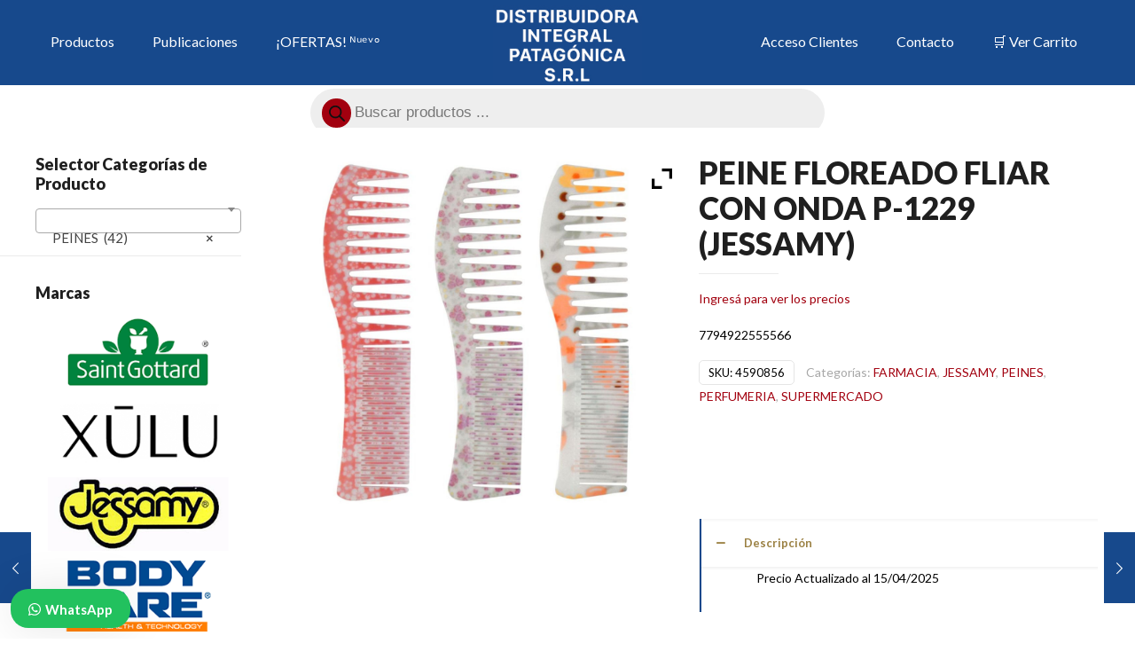

--- FILE ---
content_type: text/html; charset=UTF-8
request_url: https://integralpatagonica.com/producto/peine-floreado-fliar-con-onda-p-1229-jessamy/
body_size: 52151
content:
<!DOCTYPE html>
<html lang="es" class="no-js " >

<head>

<meta charset="UTF-8" />
<title>PEINE FLOREADO FLIAR CON ONDA P-1229 (JESSAMY) &#8211; Distribuidora Integral S.R.L</title>
<meta name='robots' content='max-image-preview:large' />
<meta name="description" content="Distribuidora Integral Patagónica SRL - Plataforma AppWeb Oficial"/>
<meta property="og:image" content="https://integralpatagonica.com/wp-content/uploads/2022/11/Diseno-sin-titulo-6-19.jpg"/>
<meta property="og:url" content="https://integralpatagonica.com/producto/peine-floreado-fliar-con-onda-p-1229-jessamy/"/>
<meta property="og:type" content="article"/>
<meta property="og:title" content="PEINE FLOREADO FLIAR CON ONDA P-1229 (JESSAMY)"/>
<meta property="og:description" content="7794922555566"/>
<link rel="alternate" hreflang="es-ES" href="https://integralpatagonica.com/producto/peine-floreado-fliar-con-onda-p-1229-jessamy/"/>
<meta name="format-detection" content="telephone=no">
<meta name="viewport" content="width=device-width, initial-scale=1, maximum-scale=1" />
<link rel="shortcut icon" href="https://integralpatagonica.com/wp-content/uploads/2022/05/favicon-n.ico" type="image/x-icon" />
<meta name="theme-color" content="#ffffff" media="(prefers-color-scheme: light)">
<meta name="theme-color" content="#ffffff" media="(prefers-color-scheme: dark)">
<link rel='dns-prefetch' href='//fonts.googleapis.com' />
<link rel='dns-prefetch' href='//www.googletagmanager.com' />
<link rel="alternate" title="oEmbed (JSON)" type="application/json+oembed" href="https://integralpatagonica.com/wp-json/oembed/1.0/embed?url=https%3A%2F%2Fintegralpatagonica.com%2Fproducto%2Fpeine-floreado-fliar-con-onda-p-1229-jessamy%2F" />
<link rel="alternate" title="oEmbed (XML)" type="text/xml+oembed" href="https://integralpatagonica.com/wp-json/oembed/1.0/embed?url=https%3A%2F%2Fintegralpatagonica.com%2Fproducto%2Fpeine-floreado-fliar-con-onda-p-1229-jessamy%2F&#038;format=xml" />
		<!-- This site uses the Google Analytics by MonsterInsights plugin v9.10.0 - Using Analytics tracking - https://www.monsterinsights.com/ -->
							<script src="//www.googletagmanager.com/gtag/js?id=G-FPX1GRJPCM"  data-cfasync="false" data-wpfc-render="false" type="text/javascript" async></script>
			<script data-cfasync="false" data-wpfc-render="false" type="text/javascript">
				var mi_version = '9.10.0';
				var mi_track_user = true;
				var mi_no_track_reason = '';
								var MonsterInsightsDefaultLocations = {"page_location":"https:\/\/integralpatagonica.com\/producto\/peine-floreado-fliar-con-onda-p-1229-jessamy\/"};
								if ( typeof MonsterInsightsPrivacyGuardFilter === 'function' ) {
					var MonsterInsightsLocations = (typeof MonsterInsightsExcludeQuery === 'object') ? MonsterInsightsPrivacyGuardFilter( MonsterInsightsExcludeQuery ) : MonsterInsightsPrivacyGuardFilter( MonsterInsightsDefaultLocations );
				} else {
					var MonsterInsightsLocations = (typeof MonsterInsightsExcludeQuery === 'object') ? MonsterInsightsExcludeQuery : MonsterInsightsDefaultLocations;
				}

								var disableStrs = [
										'ga-disable-G-FPX1GRJPCM',
									];

				/* Function to detect opted out users */
				function __gtagTrackerIsOptedOut() {
					for (var index = 0; index < disableStrs.length; index++) {
						if (document.cookie.indexOf(disableStrs[index] + '=true') > -1) {
							return true;
						}
					}

					return false;
				}

				/* Disable tracking if the opt-out cookie exists. */
				if (__gtagTrackerIsOptedOut()) {
					for (var index = 0; index < disableStrs.length; index++) {
						window[disableStrs[index]] = true;
					}
				}

				/* Opt-out function */
				function __gtagTrackerOptout() {
					for (var index = 0; index < disableStrs.length; index++) {
						document.cookie = disableStrs[index] + '=true; expires=Thu, 31 Dec 2099 23:59:59 UTC; path=/';
						window[disableStrs[index]] = true;
					}
				}

				if ('undefined' === typeof gaOptout) {
					function gaOptout() {
						__gtagTrackerOptout();
					}
				}
								window.dataLayer = window.dataLayer || [];

				window.MonsterInsightsDualTracker = {
					helpers: {},
					trackers: {},
				};
				if (mi_track_user) {
					function __gtagDataLayer() {
						dataLayer.push(arguments);
					}

					function __gtagTracker(type, name, parameters) {
						if (!parameters) {
							parameters = {};
						}

						if (parameters.send_to) {
							__gtagDataLayer.apply(null, arguments);
							return;
						}

						if (type === 'event') {
														parameters.send_to = monsterinsights_frontend.v4_id;
							var hookName = name;
							if (typeof parameters['event_category'] !== 'undefined') {
								hookName = parameters['event_category'] + ':' + name;
							}

							if (typeof MonsterInsightsDualTracker.trackers[hookName] !== 'undefined') {
								MonsterInsightsDualTracker.trackers[hookName](parameters);
							} else {
								__gtagDataLayer('event', name, parameters);
							}
							
						} else {
							__gtagDataLayer.apply(null, arguments);
						}
					}

					__gtagTracker('js', new Date());
					__gtagTracker('set', {
						'developer_id.dZGIzZG': true,
											});
					if ( MonsterInsightsLocations.page_location ) {
						__gtagTracker('set', MonsterInsightsLocations);
					}
										__gtagTracker('config', 'G-FPX1GRJPCM', {"forceSSL":"true","link_attribution":"true"} );
										window.gtag = __gtagTracker;										(function () {
						/* https://developers.google.com/analytics/devguides/collection/analyticsjs/ */
						/* ga and __gaTracker compatibility shim. */
						var noopfn = function () {
							return null;
						};
						var newtracker = function () {
							return new Tracker();
						};
						var Tracker = function () {
							return null;
						};
						var p = Tracker.prototype;
						p.get = noopfn;
						p.set = noopfn;
						p.send = function () {
							var args = Array.prototype.slice.call(arguments);
							args.unshift('send');
							__gaTracker.apply(null, args);
						};
						var __gaTracker = function () {
							var len = arguments.length;
							if (len === 0) {
								return;
							}
							var f = arguments[len - 1];
							if (typeof f !== 'object' || f === null || typeof f.hitCallback !== 'function') {
								if ('send' === arguments[0]) {
									var hitConverted, hitObject = false, action;
									if ('event' === arguments[1]) {
										if ('undefined' !== typeof arguments[3]) {
											hitObject = {
												'eventAction': arguments[3],
												'eventCategory': arguments[2],
												'eventLabel': arguments[4],
												'value': arguments[5] ? arguments[5] : 1,
											}
										}
									}
									if ('pageview' === arguments[1]) {
										if ('undefined' !== typeof arguments[2]) {
											hitObject = {
												'eventAction': 'page_view',
												'page_path': arguments[2],
											}
										}
									}
									if (typeof arguments[2] === 'object') {
										hitObject = arguments[2];
									}
									if (typeof arguments[5] === 'object') {
										Object.assign(hitObject, arguments[5]);
									}
									if ('undefined' !== typeof arguments[1].hitType) {
										hitObject = arguments[1];
										if ('pageview' === hitObject.hitType) {
											hitObject.eventAction = 'page_view';
										}
									}
									if (hitObject) {
										action = 'timing' === arguments[1].hitType ? 'timing_complete' : hitObject.eventAction;
										hitConverted = mapArgs(hitObject);
										__gtagTracker('event', action, hitConverted);
									}
								}
								return;
							}

							function mapArgs(args) {
								var arg, hit = {};
								var gaMap = {
									'eventCategory': 'event_category',
									'eventAction': 'event_action',
									'eventLabel': 'event_label',
									'eventValue': 'event_value',
									'nonInteraction': 'non_interaction',
									'timingCategory': 'event_category',
									'timingVar': 'name',
									'timingValue': 'value',
									'timingLabel': 'event_label',
									'page': 'page_path',
									'location': 'page_location',
									'title': 'page_title',
									'referrer' : 'page_referrer',
								};
								for (arg in args) {
																		if (!(!args.hasOwnProperty(arg) || !gaMap.hasOwnProperty(arg))) {
										hit[gaMap[arg]] = args[arg];
									} else {
										hit[arg] = args[arg];
									}
								}
								return hit;
							}

							try {
								f.hitCallback();
							} catch (ex) {
							}
						};
						__gaTracker.create = newtracker;
						__gaTracker.getByName = newtracker;
						__gaTracker.getAll = function () {
							return [];
						};
						__gaTracker.remove = noopfn;
						__gaTracker.loaded = true;
						window['__gaTracker'] = __gaTracker;
					})();
									} else {
										console.log("");
					(function () {
						function __gtagTracker() {
							return null;
						}

						window['__gtagTracker'] = __gtagTracker;
						window['gtag'] = __gtagTracker;
					})();
									}
			</script>
							<!-- / Google Analytics by MonsterInsights -->
				<script data-cfasync="false" data-wpfc-render="false" type="text/javascript">
			window.MonsterInsightsDualTracker.helpers.mapProductItem = function (uaItem) {
				var prefixIndex, prefixKey, mapIndex;
				
				var toBePrefixed = ['id', 'name', 'list_name', 'brand', 'category', 'variant'];

				var item = {};

				var fieldMap = {
					'price': 'price',
					'list_position': 'index',
					'quantity': 'quantity',
					'position': 'index',
				};

				for (mapIndex in fieldMap) {
					if (uaItem.hasOwnProperty(mapIndex)) {
						item[fieldMap[mapIndex]] = uaItem[mapIndex];
					}
				}

				for (prefixIndex = 0; prefixIndex < toBePrefixed.length; prefixIndex++) {
					prefixKey = toBePrefixed[prefixIndex];
					if (typeof uaItem[prefixKey] !== 'undefined') {
						item['item_' + prefixKey] = uaItem[prefixKey];
					}
				}

				return item;
			};

			MonsterInsightsDualTracker.trackers['view_item_list'] = function (parameters) {
				var items = parameters.items;
				var listName, itemIndex, item, itemListName;
				var lists = {
					'_': {items: [], 'send_to': monsterinsights_frontend.v4_id},
				};

				for (itemIndex = 0; itemIndex < items.length; itemIndex++) {
					item = MonsterInsightsDualTracker.helpers.mapProductItem(items[itemIndex]);

					if (typeof item['item_list_name'] === 'undefined') {
						lists['_'].items.push(item);
					} else {
						itemListName = item['item_list_name'];
						if (typeof lists[itemListName] === 'undefined') {
							lists[itemListName] = {
								'items': [],
								'item_list_name': itemListName,
								'send_to': monsterinsights_frontend.v4_id,
							};
						}

						lists[itemListName].items.push(item);
					}
				}

				for (listName in lists) {
					__gtagDataLayer('event', 'view_item_list', lists[listName]);
				}
			};

			MonsterInsightsDualTracker.trackers['select_content'] = function (parameters) {
				const items = parameters.items.map(MonsterInsightsDualTracker.helpers.mapProductItem);
				__gtagDataLayer('event', 'select_item', {items: items, send_to: parameters.send_to});
			};

			MonsterInsightsDualTracker.trackers['view_item'] = function (parameters) {
				const items = parameters.items.map(MonsterInsightsDualTracker.helpers.mapProductItem);
				__gtagDataLayer('event', 'view_item', {items: items, send_to: parameters.send_to});
			};
		</script>
		<style id='wp-img-auto-sizes-contain-inline-css' type='text/css'>
img:is([sizes=auto i],[sizes^="auto," i]){contain-intrinsic-size:3000px 1500px}
/*# sourceURL=wp-img-auto-sizes-contain-inline-css */
</style>
<style id='wp-emoji-styles-inline-css' type='text/css'>

	img.wp-smiley, img.emoji {
		display: inline !important;
		border: none !important;
		box-shadow: none !important;
		height: 1em !important;
		width: 1em !important;
		margin: 0 0.07em !important;
		vertical-align: -0.1em !important;
		background: none !important;
		padding: 0 !important;
	}
/*# sourceURL=wp-emoji-styles-inline-css */
</style>
<style id='wp-block-library-inline-css' type='text/css'>
:root{--wp-block-synced-color:#7a00df;--wp-block-synced-color--rgb:122,0,223;--wp-bound-block-color:var(--wp-block-synced-color);--wp-editor-canvas-background:#ddd;--wp-admin-theme-color:#007cba;--wp-admin-theme-color--rgb:0,124,186;--wp-admin-theme-color-darker-10:#006ba1;--wp-admin-theme-color-darker-10--rgb:0,107,160.5;--wp-admin-theme-color-darker-20:#005a87;--wp-admin-theme-color-darker-20--rgb:0,90,135;--wp-admin-border-width-focus:2px}@media (min-resolution:192dpi){:root{--wp-admin-border-width-focus:1.5px}}.wp-element-button{cursor:pointer}:root .has-very-light-gray-background-color{background-color:#eee}:root .has-very-dark-gray-background-color{background-color:#313131}:root .has-very-light-gray-color{color:#eee}:root .has-very-dark-gray-color{color:#313131}:root .has-vivid-green-cyan-to-vivid-cyan-blue-gradient-background{background:linear-gradient(135deg,#00d084,#0693e3)}:root .has-purple-crush-gradient-background{background:linear-gradient(135deg,#34e2e4,#4721fb 50%,#ab1dfe)}:root .has-hazy-dawn-gradient-background{background:linear-gradient(135deg,#faaca8,#dad0ec)}:root .has-subdued-olive-gradient-background{background:linear-gradient(135deg,#fafae1,#67a671)}:root .has-atomic-cream-gradient-background{background:linear-gradient(135deg,#fdd79a,#004a59)}:root .has-nightshade-gradient-background{background:linear-gradient(135deg,#330968,#31cdcf)}:root .has-midnight-gradient-background{background:linear-gradient(135deg,#020381,#2874fc)}:root{--wp--preset--font-size--normal:16px;--wp--preset--font-size--huge:42px}.has-regular-font-size{font-size:1em}.has-larger-font-size{font-size:2.625em}.has-normal-font-size{font-size:var(--wp--preset--font-size--normal)}.has-huge-font-size{font-size:var(--wp--preset--font-size--huge)}.has-text-align-center{text-align:center}.has-text-align-left{text-align:left}.has-text-align-right{text-align:right}.has-fit-text{white-space:nowrap!important}#end-resizable-editor-section{display:none}.aligncenter{clear:both}.items-justified-left{justify-content:flex-start}.items-justified-center{justify-content:center}.items-justified-right{justify-content:flex-end}.items-justified-space-between{justify-content:space-between}.screen-reader-text{border:0;clip-path:inset(50%);height:1px;margin:-1px;overflow:hidden;padding:0;position:absolute;width:1px;word-wrap:normal!important}.screen-reader-text:focus{background-color:#ddd;clip-path:none;color:#444;display:block;font-size:1em;height:auto;left:5px;line-height:normal;padding:15px 23px 14px;text-decoration:none;top:5px;width:auto;z-index:100000}html :where(.has-border-color){border-style:solid}html :where([style*=border-top-color]){border-top-style:solid}html :where([style*=border-right-color]){border-right-style:solid}html :where([style*=border-bottom-color]){border-bottom-style:solid}html :where([style*=border-left-color]){border-left-style:solid}html :where([style*=border-width]){border-style:solid}html :where([style*=border-top-width]){border-top-style:solid}html :where([style*=border-right-width]){border-right-style:solid}html :where([style*=border-bottom-width]){border-bottom-style:solid}html :where([style*=border-left-width]){border-left-style:solid}html :where(img[class*=wp-image-]){height:auto;max-width:100%}:where(figure){margin:0 0 1em}html :where(.is-position-sticky){--wp-admin--admin-bar--position-offset:var(--wp-admin--admin-bar--height,0px)}@media screen and (max-width:600px){html :where(.is-position-sticky){--wp-admin--admin-bar--position-offset:0px}}

/*# sourceURL=wp-block-library-inline-css */
</style><style id='global-styles-inline-css' type='text/css'>
:root{--wp--preset--aspect-ratio--square: 1;--wp--preset--aspect-ratio--4-3: 4/3;--wp--preset--aspect-ratio--3-4: 3/4;--wp--preset--aspect-ratio--3-2: 3/2;--wp--preset--aspect-ratio--2-3: 2/3;--wp--preset--aspect-ratio--16-9: 16/9;--wp--preset--aspect-ratio--9-16: 9/16;--wp--preset--color--black: #000000;--wp--preset--color--cyan-bluish-gray: #abb8c3;--wp--preset--color--white: #ffffff;--wp--preset--color--pale-pink: #f78da7;--wp--preset--color--vivid-red: #cf2e2e;--wp--preset--color--luminous-vivid-orange: #ff6900;--wp--preset--color--luminous-vivid-amber: #fcb900;--wp--preset--color--light-green-cyan: #7bdcb5;--wp--preset--color--vivid-green-cyan: #00d084;--wp--preset--color--pale-cyan-blue: #8ed1fc;--wp--preset--color--vivid-cyan-blue: #0693e3;--wp--preset--color--vivid-purple: #9b51e0;--wp--preset--gradient--vivid-cyan-blue-to-vivid-purple: linear-gradient(135deg,rgb(6,147,227) 0%,rgb(155,81,224) 100%);--wp--preset--gradient--light-green-cyan-to-vivid-green-cyan: linear-gradient(135deg,rgb(122,220,180) 0%,rgb(0,208,130) 100%);--wp--preset--gradient--luminous-vivid-amber-to-luminous-vivid-orange: linear-gradient(135deg,rgb(252,185,0) 0%,rgb(255,105,0) 100%);--wp--preset--gradient--luminous-vivid-orange-to-vivid-red: linear-gradient(135deg,rgb(255,105,0) 0%,rgb(207,46,46) 100%);--wp--preset--gradient--very-light-gray-to-cyan-bluish-gray: linear-gradient(135deg,rgb(238,238,238) 0%,rgb(169,184,195) 100%);--wp--preset--gradient--cool-to-warm-spectrum: linear-gradient(135deg,rgb(74,234,220) 0%,rgb(151,120,209) 20%,rgb(207,42,186) 40%,rgb(238,44,130) 60%,rgb(251,105,98) 80%,rgb(254,248,76) 100%);--wp--preset--gradient--blush-light-purple: linear-gradient(135deg,rgb(255,206,236) 0%,rgb(152,150,240) 100%);--wp--preset--gradient--blush-bordeaux: linear-gradient(135deg,rgb(254,205,165) 0%,rgb(254,45,45) 50%,rgb(107,0,62) 100%);--wp--preset--gradient--luminous-dusk: linear-gradient(135deg,rgb(255,203,112) 0%,rgb(199,81,192) 50%,rgb(65,88,208) 100%);--wp--preset--gradient--pale-ocean: linear-gradient(135deg,rgb(255,245,203) 0%,rgb(182,227,212) 50%,rgb(51,167,181) 100%);--wp--preset--gradient--electric-grass: linear-gradient(135deg,rgb(202,248,128) 0%,rgb(113,206,126) 100%);--wp--preset--gradient--midnight: linear-gradient(135deg,rgb(2,3,129) 0%,rgb(40,116,252) 100%);--wp--preset--font-size--small: 13px;--wp--preset--font-size--medium: 20px;--wp--preset--font-size--large: 36px;--wp--preset--font-size--x-large: 42px;--wp--preset--spacing--20: 0.44rem;--wp--preset--spacing--30: 0.67rem;--wp--preset--spacing--40: 1rem;--wp--preset--spacing--50: 1.5rem;--wp--preset--spacing--60: 2.25rem;--wp--preset--spacing--70: 3.38rem;--wp--preset--spacing--80: 5.06rem;--wp--preset--shadow--natural: 6px 6px 9px rgba(0, 0, 0, 0.2);--wp--preset--shadow--deep: 12px 12px 50px rgba(0, 0, 0, 0.4);--wp--preset--shadow--sharp: 6px 6px 0px rgba(0, 0, 0, 0.2);--wp--preset--shadow--outlined: 6px 6px 0px -3px rgb(255, 255, 255), 6px 6px rgb(0, 0, 0);--wp--preset--shadow--crisp: 6px 6px 0px rgb(0, 0, 0);}:where(.is-layout-flex){gap: 0.5em;}:where(.is-layout-grid){gap: 0.5em;}body .is-layout-flex{display: flex;}.is-layout-flex{flex-wrap: wrap;align-items: center;}.is-layout-flex > :is(*, div){margin: 0;}body .is-layout-grid{display: grid;}.is-layout-grid > :is(*, div){margin: 0;}:where(.wp-block-columns.is-layout-flex){gap: 2em;}:where(.wp-block-columns.is-layout-grid){gap: 2em;}:where(.wp-block-post-template.is-layout-flex){gap: 1.25em;}:where(.wp-block-post-template.is-layout-grid){gap: 1.25em;}.has-black-color{color: var(--wp--preset--color--black) !important;}.has-cyan-bluish-gray-color{color: var(--wp--preset--color--cyan-bluish-gray) !important;}.has-white-color{color: var(--wp--preset--color--white) !important;}.has-pale-pink-color{color: var(--wp--preset--color--pale-pink) !important;}.has-vivid-red-color{color: var(--wp--preset--color--vivid-red) !important;}.has-luminous-vivid-orange-color{color: var(--wp--preset--color--luminous-vivid-orange) !important;}.has-luminous-vivid-amber-color{color: var(--wp--preset--color--luminous-vivid-amber) !important;}.has-light-green-cyan-color{color: var(--wp--preset--color--light-green-cyan) !important;}.has-vivid-green-cyan-color{color: var(--wp--preset--color--vivid-green-cyan) !important;}.has-pale-cyan-blue-color{color: var(--wp--preset--color--pale-cyan-blue) !important;}.has-vivid-cyan-blue-color{color: var(--wp--preset--color--vivid-cyan-blue) !important;}.has-vivid-purple-color{color: var(--wp--preset--color--vivid-purple) !important;}.has-black-background-color{background-color: var(--wp--preset--color--black) !important;}.has-cyan-bluish-gray-background-color{background-color: var(--wp--preset--color--cyan-bluish-gray) !important;}.has-white-background-color{background-color: var(--wp--preset--color--white) !important;}.has-pale-pink-background-color{background-color: var(--wp--preset--color--pale-pink) !important;}.has-vivid-red-background-color{background-color: var(--wp--preset--color--vivid-red) !important;}.has-luminous-vivid-orange-background-color{background-color: var(--wp--preset--color--luminous-vivid-orange) !important;}.has-luminous-vivid-amber-background-color{background-color: var(--wp--preset--color--luminous-vivid-amber) !important;}.has-light-green-cyan-background-color{background-color: var(--wp--preset--color--light-green-cyan) !important;}.has-vivid-green-cyan-background-color{background-color: var(--wp--preset--color--vivid-green-cyan) !important;}.has-pale-cyan-blue-background-color{background-color: var(--wp--preset--color--pale-cyan-blue) !important;}.has-vivid-cyan-blue-background-color{background-color: var(--wp--preset--color--vivid-cyan-blue) !important;}.has-vivid-purple-background-color{background-color: var(--wp--preset--color--vivid-purple) !important;}.has-black-border-color{border-color: var(--wp--preset--color--black) !important;}.has-cyan-bluish-gray-border-color{border-color: var(--wp--preset--color--cyan-bluish-gray) !important;}.has-white-border-color{border-color: var(--wp--preset--color--white) !important;}.has-pale-pink-border-color{border-color: var(--wp--preset--color--pale-pink) !important;}.has-vivid-red-border-color{border-color: var(--wp--preset--color--vivid-red) !important;}.has-luminous-vivid-orange-border-color{border-color: var(--wp--preset--color--luminous-vivid-orange) !important;}.has-luminous-vivid-amber-border-color{border-color: var(--wp--preset--color--luminous-vivid-amber) !important;}.has-light-green-cyan-border-color{border-color: var(--wp--preset--color--light-green-cyan) !important;}.has-vivid-green-cyan-border-color{border-color: var(--wp--preset--color--vivid-green-cyan) !important;}.has-pale-cyan-blue-border-color{border-color: var(--wp--preset--color--pale-cyan-blue) !important;}.has-vivid-cyan-blue-border-color{border-color: var(--wp--preset--color--vivid-cyan-blue) !important;}.has-vivid-purple-border-color{border-color: var(--wp--preset--color--vivid-purple) !important;}.has-vivid-cyan-blue-to-vivid-purple-gradient-background{background: var(--wp--preset--gradient--vivid-cyan-blue-to-vivid-purple) !important;}.has-light-green-cyan-to-vivid-green-cyan-gradient-background{background: var(--wp--preset--gradient--light-green-cyan-to-vivid-green-cyan) !important;}.has-luminous-vivid-amber-to-luminous-vivid-orange-gradient-background{background: var(--wp--preset--gradient--luminous-vivid-amber-to-luminous-vivid-orange) !important;}.has-luminous-vivid-orange-to-vivid-red-gradient-background{background: var(--wp--preset--gradient--luminous-vivid-orange-to-vivid-red) !important;}.has-very-light-gray-to-cyan-bluish-gray-gradient-background{background: var(--wp--preset--gradient--very-light-gray-to-cyan-bluish-gray) !important;}.has-cool-to-warm-spectrum-gradient-background{background: var(--wp--preset--gradient--cool-to-warm-spectrum) !important;}.has-blush-light-purple-gradient-background{background: var(--wp--preset--gradient--blush-light-purple) !important;}.has-blush-bordeaux-gradient-background{background: var(--wp--preset--gradient--blush-bordeaux) !important;}.has-luminous-dusk-gradient-background{background: var(--wp--preset--gradient--luminous-dusk) !important;}.has-pale-ocean-gradient-background{background: var(--wp--preset--gradient--pale-ocean) !important;}.has-electric-grass-gradient-background{background: var(--wp--preset--gradient--electric-grass) !important;}.has-midnight-gradient-background{background: var(--wp--preset--gradient--midnight) !important;}.has-small-font-size{font-size: var(--wp--preset--font-size--small) !important;}.has-medium-font-size{font-size: var(--wp--preset--font-size--medium) !important;}.has-large-font-size{font-size: var(--wp--preset--font-size--large) !important;}.has-x-large-font-size{font-size: var(--wp--preset--font-size--x-large) !important;}
/*# sourceURL=global-styles-inline-css */
</style>

<style id='classic-theme-styles-inline-css' type='text/css'>
/*! This file is auto-generated */
.wp-block-button__link{color:#fff;background-color:#32373c;border-radius:9999px;box-shadow:none;text-decoration:none;padding:calc(.667em + 2px) calc(1.333em + 2px);font-size:1.125em}.wp-block-file__button{background:#32373c;color:#fff;text-decoration:none}
/*# sourceURL=/wp-includes/css/classic-themes.min.css */
</style>
<link rel='stylesheet' id='contact-form-7-css' href='https://integralpatagonica.com/wp-content/plugins/contact-form-7/includes/css/styles.css?ver=6.1.4' type='text/css' media='all' />
<link rel='stylesheet' id='aftax-frontc-css' href='https://integralpatagonica.com/wp-content/plugins/woocommerce-tax-exempt/assets/css/aftax_front.css?ver=1.0' type='text/css' media='' />
<link rel='stylesheet' id='photoswipe-css' href='https://integralpatagonica.com/wp-content/plugins/woocommerce/assets/css/photoswipe/photoswipe.min.css?ver=10.4.3' type='text/css' media='all' />
<link rel='stylesheet' id='photoswipe-default-skin-css' href='https://integralpatagonica.com/wp-content/plugins/woocommerce/assets/css/photoswipe/default-skin/default-skin.min.css?ver=10.4.3' type='text/css' media='all' />
<link rel='stylesheet' id='woocommerce-layout-css' href='https://integralpatagonica.com/wp-content/plugins/woocommerce/assets/css/woocommerce-layout.css?ver=10.4.3' type='text/css' media='all' />
<link rel='stylesheet' id='woocommerce-smallscreen-css' href='https://integralpatagonica.com/wp-content/plugins/woocommerce/assets/css/woocommerce-smallscreen.css?ver=10.4.3' type='text/css' media='only screen and (max-width: 768px)' />
<link rel='stylesheet' id='woocommerce-general-css' href='https://integralpatagonica.com/wp-content/plugins/woocommerce/assets/css/woocommerce.css?ver=10.4.3' type='text/css' media='all' />
<style id='woocommerce-inline-inline-css' type='text/css'>
.woocommerce form .form-row .required { visibility: visible; }
/*# sourceURL=woocommerce-inline-inline-css */
</style>
<link rel='stylesheet' id='dgwt-wcas-style-css' href='https://integralpatagonica.com/wp-content/plugins/ajax-search-for-woocommerce/assets/css/style.min.css?ver=1.32.2' type='text/css' media='all' />
<link rel='stylesheet' id='ywcrbp_product_frontend_style-css' href='https://integralpatagonica.com/wp-content/plugins/yith-woocommerce-role-based-prices-premium/assets/css/ywcrbp_product_frontend.css?ver=1.2.3' type='text/css' media='all' />
<link rel='stylesheet' id='mfn-be-css' href='https://integralpatagonica.com/wp-content/themes/betheme/css/be.css?ver=28.1.10' type='text/css' media='all' />
<link rel='stylesheet' id='mfn-animations-css' href='https://integralpatagonica.com/wp-content/themes/betheme/assets/animations/animations.min.css?ver=28.1.10' type='text/css' media='all' />
<link rel='stylesheet' id='mfn-font-awesome-css' href='https://integralpatagonica.com/wp-content/themes/betheme/fonts/fontawesome/fontawesome.css?ver=28.1.10' type='text/css' media='all' />
<link rel='stylesheet' id='mfn-responsive-css' href='https://integralpatagonica.com/wp-content/themes/betheme/css/responsive.css?ver=28.1.10' type='text/css' media='all' />
<link rel='stylesheet' id='mfn-fonts-css' href='https://fonts.googleapis.com/css?family=Lato%3A1%2C300%2C400%2C400italic%2C700%2C900&#038;display=swap&#038;ver=6.9' type='text/css' media='all' />
<link rel='stylesheet' id='mfn-woo-css' href='https://integralpatagonica.com/wp-content/themes/betheme/css/woocommerce.css?ver=28.1.10' type='text/css' media='all' />
<link rel='stylesheet' id='ywzm-prettyPhoto-css' href='//integralpatagonica.com/wp-content/plugins/woocommerce/assets/css/prettyPhoto.css?ver=2.1.1' type='text/css' media='all' />
<style id='ywzm-prettyPhoto-inline-css' type='text/css'>

                    div.pp_woocommerce a.pp_contract, div.pp_woocommerce a.pp_expand{
                        content: unset !important;
                        background-color: white;
                        width: 25px;
                        height: 25px;
                        margin-top: 5px;
						margin-left: 5px;
                    }

                    div.pp_woocommerce a.pp_contract, div.pp_woocommerce a.pp_expand:hover{
                        background-color: white;
                    }
                     div.pp_woocommerce a.pp_contract, div.pp_woocommerce a.pp_contract:hover{
                        background-color: white;
                    }

                    a.pp_expand:before, a.pp_contract:before{
                    content: unset !important;
                    }

                     a.pp_expand .expand-button-hidden svg, a.pp_contract .expand-button-hidden svg{
                       width: 25px;
                       height: 25px;
                       padding: 5px;
					}

					.expand-button-hidden path{
                       fill: black;
					}

                    
/*# sourceURL=ywzm-prettyPhoto-inline-css */
</style>
<link rel='stylesheet' id='ywzm-magnifier-css' href='https://integralpatagonica.com/wp-content/plugins/yith-woocommerce-zoom-magnifier/assets/css/yith_magnifier.css?ver=2.1.1' type='text/css' media='all' />
<link rel='stylesheet' id='ywzm_frontend-css' href='https://integralpatagonica.com/wp-content/plugins/yith-woocommerce-zoom-magnifier/assets/css/frontend.css?ver=2.1.1' type='text/css' media='all' />
<style id='ywzm_frontend-inline-css' type='text/css'>

                    #slider-prev, #slider-next {
                        background-color:  #ffffff;
                        border: 2px solid #000000;
                        width:25px !important;
                        height:25px !important;
                    }

                    .yith_slider_arrow span{
                        width:25px !important;
                        height:25px !important;
                    }
                    
                    #slider-prev:hover, #slider-next:hover {
                        background-color:  #ffffff;
                        border: 2px solid #000000;
                    }
                    
                   .thumbnails.slider path:hover {
                        fill:#000000;
                    }
                    
                    .thumbnails.slider path {
                        fill:#000000;
                        width:25px !important;
                        height:25px !important;
                    }

                    .thumbnails.slider svg {
                       width: 22px;
                       height: 22px;
                    }

                    
                    a.yith_expand {
                     position: absolute;
                     z-index: 1000;
                     background-color: white;
                     width: 25px;
                     height: 25px;
                     top: 10px;
                     bottom: initial;
                     left: initial;
                     right: 10px;
                     border-radius: 0%;
                    }

                    .expand-button-hidden svg{
                       width: 25px;
                       height: 25px;
					}

					.expand-button-hidden path{
                       fill: black;
					}
                    
/*# sourceURL=ywzm_frontend-inline-css */
</style>
<style id='mfn-dynamic-inline-css' type='text/css'>
body:not(.template-slider) #Header_wrapper{background-image:url(https://integralpatagonica.com/wp-content/uploads/2022/05/subheader2-1.jpg)}
html{background-color:#ffffff}#Wrapper,#Content,.mfn-popup .mfn-popup-content,.mfn-off-canvas-sidebar .mfn-off-canvas-content-wrapper,.mfn-cart-holder,.mfn-header-login,#Top_bar .search_wrapper,#Top_bar .top_bar_right .mfn-live-search-box,.column_livesearch .mfn-live-search-wrapper,.column_livesearch .mfn-live-search-box{background-color:#ffffff}.layout-boxed.mfn-bebuilder-header.mfn-ui #Wrapper .mfn-only-sample-content{background-color:#ffffff}body:not(.template-slider) #Header{min-height:0px}body.header-below:not(.template-slider) #Header{padding-top:0px}#Subheader{padding:250px 0 60px}#Footer .widgets_wrapper{padding:70px 0 30px}.has-search-overlay.search-overlay-opened #search-overlay{background-color:rgba(0,0,0,0.6)}.elementor-page.elementor-default #Content .the_content .section_wrapper{max-width:100%}.elementor-page.elementor-default #Content .section.the_content{width:100%}.elementor-page.elementor-default #Content .section_wrapper .the_content_wrapper{margin-left:0;margin-right:0;width:100%}body,span.date_label,.timeline_items li h3 span,input[type="date"],input[type="text"],input[type="password"],input[type="tel"],input[type="email"],input[type="url"],textarea,select,.offer_li .title h3,.mfn-menu-item-megamenu{font-family:"Lato",-apple-system,BlinkMacSystemFont,"Segoe UI",Roboto,Oxygen-Sans,Ubuntu,Cantarell,"Helvetica Neue",sans-serif}.lead,.big{font-family:"Lato",-apple-system,BlinkMacSystemFont,"Segoe UI",Roboto,Oxygen-Sans,Ubuntu,Cantarell,"Helvetica Neue",sans-serif}#menu > ul > li > a,#overlay-menu ul li a{font-family:"Lato",-apple-system,BlinkMacSystemFont,"Segoe UI",Roboto,Oxygen-Sans,Ubuntu,Cantarell,"Helvetica Neue",sans-serif}#Subheader .title{font-family:"Lato",-apple-system,BlinkMacSystemFont,"Segoe UI",Roboto,Oxygen-Sans,Ubuntu,Cantarell,"Helvetica Neue",sans-serif}h1,h2,h3,h4,.text-logo #logo{font-family:"Lato",-apple-system,BlinkMacSystemFont,"Segoe UI",Roboto,Oxygen-Sans,Ubuntu,Cantarell,"Helvetica Neue",sans-serif}h5,h6{font-family:"Lato",-apple-system,BlinkMacSystemFont,"Segoe UI",Roboto,Oxygen-Sans,Ubuntu,Cantarell,"Helvetica Neue",sans-serif}blockquote{font-family:"Lato",-apple-system,BlinkMacSystemFont,"Segoe UI",Roboto,Oxygen-Sans,Ubuntu,Cantarell,"Helvetica Neue",sans-serif}.chart_box .chart .num,.counter .desc_wrapper .number-wrapper,.how_it_works .image .number,.pricing-box .plan-header .price,.quick_fact .number-wrapper,.woocommerce .product div.entry-summary .price{font-family:"Lato",-apple-system,BlinkMacSystemFont,"Segoe UI",Roboto,Oxygen-Sans,Ubuntu,Cantarell,"Helvetica Neue",sans-serif}body,.mfn-menu-item-megamenu{font-size:14px;line-height:26px;font-weight:400;letter-spacing:0px}.lead,.big{font-size:17px;line-height:30px;font-weight:400;letter-spacing:0px}#menu > ul > li > a,#overlay-menu ul li a{font-size:16px;font-weight:400;letter-spacing:0px}#overlay-menu ul li a{line-height:24px}#Subheader .title{font-size:56px;line-height:60px;font-weight:900;letter-spacing:0px}h1,.text-logo #logo{font-size:56px;line-height:60px;font-weight:900;letter-spacing:0px}h2{font-size:42px;line-height:48px;font-weight:900;letter-spacing:0px}h3,.woocommerce ul.products li.product h3,.woocommerce #customer_login h2{font-size:34px;line-height:40px;font-weight:900;letter-spacing:0px}h4,.woocommerce .woocommerce-order-details__title,.woocommerce .wc-bacs-bank-details-heading,.woocommerce .woocommerce-customer-details h2{font-size:24px;line-height:36px;font-weight:300;letter-spacing:0px}h5{font-size:16px;line-height:30px;font-weight:300;letter-spacing:0px}h6{font-size:14px;line-height:26px;font-weight:300;letter-spacing:0px}#Intro .intro-title{font-size:70px;line-height:70px;font-weight:400;letter-spacing:0px}@media only screen and (min-width:768px) and (max-width:959px){body,.mfn-menu-item-megamenu{font-size:13px;line-height:22px;font-weight:400;letter-spacing:0px}.lead,.big{font-size:14px;line-height:26px;font-weight:400;letter-spacing:0px}#menu > ul > li > a,#overlay-menu ul li a{font-size:14px;font-weight:400;letter-spacing:0px}#overlay-menu ul li a{line-height:21px}#Subheader .title{font-size:48px;line-height:51px;font-weight:900;letter-spacing:0px}h1,.text-logo #logo{font-size:48px;line-height:51px;font-weight:900;letter-spacing:0px}h2{font-size:36px;line-height:41px;font-weight:900;letter-spacing:0px}h3,.woocommerce ul.products li.product h3,.woocommerce #customer_login h2{font-size:29px;line-height:34px;font-weight:900;letter-spacing:0px}h4,.woocommerce .woocommerce-order-details__title,.woocommerce .wc-bacs-bank-details-heading,.woocommerce .woocommerce-customer-details h2{font-size:20px;line-height:31px;font-weight:300;letter-spacing:0px}h5{font-size:14px;line-height:26px;font-weight:300;letter-spacing:0px}h6{font-size:13px;line-height:22px;font-weight:300;letter-spacing:0px}#Intro .intro-title{font-size:60px;line-height:60px;font-weight:400;letter-spacing:0px}blockquote{font-size:15px}.chart_box .chart .num{font-size:45px;line-height:45px}.counter .desc_wrapper .number-wrapper{font-size:45px;line-height:45px}.counter .desc_wrapper .title{font-size:14px;line-height:18px}.faq .question .title{font-size:14px}.fancy_heading .title{font-size:38px;line-height:38px}.offer .offer_li .desc_wrapper .title h3{font-size:32px;line-height:32px}.offer_thumb_ul li.offer_thumb_li .desc_wrapper .title h3{font-size:32px;line-height:32px}.pricing-box .plan-header h2{font-size:27px;line-height:27px}.pricing-box .plan-header .price > span{font-size:40px;line-height:40px}.pricing-box .plan-header .price sup.currency{font-size:18px;line-height:18px}.pricing-box .plan-header .price sup.period{font-size:14px;line-height:14px}.quick_fact .number-wrapper{font-size:80px;line-height:80px}.trailer_box .desc h2{font-size:27px;line-height:27px}.widget > h3{font-size:17px;line-height:20px}}@media only screen and (min-width:480px) and (max-width:767px){body,.mfn-menu-item-megamenu{font-size:13px;line-height:20px;font-weight:400;letter-spacing:0px}.lead,.big{font-size:13px;line-height:23px;font-weight:400;letter-spacing:0px}#menu > ul > li > a,#overlay-menu ul li a{font-size:13px;font-weight:400;letter-spacing:0px}#overlay-menu ul li a{line-height:19.5px}#Subheader .title{font-size:42px;line-height:45px;font-weight:900;letter-spacing:0px}h1,.text-logo #logo{font-size:42px;line-height:45px;font-weight:900;letter-spacing:0px}h2{font-size:32px;line-height:36px;font-weight:900;letter-spacing:0px}h3,.woocommerce ul.products li.product h3,.woocommerce #customer_login h2{font-size:26px;line-height:30px;font-weight:900;letter-spacing:0px}h4,.woocommerce .woocommerce-order-details__title,.woocommerce .wc-bacs-bank-details-heading,.woocommerce .woocommerce-customer-details h2{font-size:18px;line-height:27px;font-weight:300;letter-spacing:0px}h5{font-size:13px;line-height:23px;font-weight:300;letter-spacing:0px}h6{font-size:13px;line-height:20px;font-weight:300;letter-spacing:0px}#Intro .intro-title{font-size:53px;line-height:53px;font-weight:400;letter-spacing:0px}blockquote{font-size:14px}.chart_box .chart .num{font-size:40px;line-height:40px}.counter .desc_wrapper .number-wrapper{font-size:40px;line-height:40px}.counter .desc_wrapper .title{font-size:13px;line-height:16px}.faq .question .title{font-size:13px}.fancy_heading .title{font-size:34px;line-height:34px}.offer .offer_li .desc_wrapper .title h3{font-size:28px;line-height:28px}.offer_thumb_ul li.offer_thumb_li .desc_wrapper .title h3{font-size:28px;line-height:28px}.pricing-box .plan-header h2{font-size:24px;line-height:24px}.pricing-box .plan-header .price > span{font-size:34px;line-height:34px}.pricing-box .plan-header .price sup.currency{font-size:16px;line-height:16px}.pricing-box .plan-header .price sup.period{font-size:13px;line-height:13px}.quick_fact .number-wrapper{font-size:70px;line-height:70px}.trailer_box .desc h2{font-size:24px;line-height:24px}.widget > h3{font-size:16px;line-height:19px}}@media only screen and (max-width:479px){body,.mfn-menu-item-megamenu{font-size:13px;line-height:19px;font-weight:400;letter-spacing:0px}.lead,.big{font-size:13px;line-height:19px;font-weight:400;letter-spacing:0px}#menu > ul > li > a,#overlay-menu ul li a{font-size:13px;font-weight:400;letter-spacing:0px}#overlay-menu ul li a{line-height:19.5px}#Subheader .title{font-size:34px;line-height:36px;font-weight:900;letter-spacing:0px}h1,.text-logo #logo{font-size:34px;line-height:36px;font-weight:900;letter-spacing:0px}h2{font-size:25px;line-height:29px;font-weight:900;letter-spacing:0px}h3,.woocommerce ul.products li.product h3,.woocommerce #customer_login h2{font-size:20px;line-height:24px;font-weight:900;letter-spacing:0px}h4,.woocommerce .woocommerce-order-details__title,.woocommerce .wc-bacs-bank-details-heading,.woocommerce .woocommerce-customer-details h2{font-size:14px;line-height:22px;font-weight:300;letter-spacing:0px}h5{font-size:13px;line-height:19px;font-weight:300;letter-spacing:0px}h6{font-size:13px;line-height:19px;font-weight:300;letter-spacing:0px}#Intro .intro-title{font-size:42px;line-height:42px;font-weight:400;letter-spacing:0px}blockquote{font-size:13px}.chart_box .chart .num{font-size:35px;line-height:35px}.counter .desc_wrapper .number-wrapper{font-size:35px;line-height:35px}.counter .desc_wrapper .title{font-size:13px;line-height:26px}.faq .question .title{font-size:13px}.fancy_heading .title{font-size:30px;line-height:30px}.offer .offer_li .desc_wrapper .title h3{font-size:26px;line-height:26px}.offer_thumb_ul li.offer_thumb_li .desc_wrapper .title h3{font-size:26px;line-height:26px}.pricing-box .plan-header h2{font-size:21px;line-height:21px}.pricing-box .plan-header .price > span{font-size:32px;line-height:32px}.pricing-box .plan-header .price sup.currency{font-size:14px;line-height:14px}.pricing-box .plan-header .price sup.period{font-size:13px;line-height:13px}.quick_fact .number-wrapper{font-size:60px;line-height:60px}.trailer_box .desc h2{font-size:21px;line-height:21px}.widget > h3{font-size:15px;line-height:18px}}.with_aside .sidebar.columns{width:22%}.with_aside .sections_group{width:78%}.aside_both .sidebar.columns{width:17%}.aside_both .sidebar.sidebar-1{margin-left:-83%}.aside_both .sections_group{width:66%;margin-left:17%}@media only screen and (min-width:1240px){#Wrapper,.with_aside .content_wrapper{max-width:1240px}body.layout-boxed.mfn-header-scrolled .mfn-header-tmpl.mfn-sticky-layout-width{max-width:1240px;left:0;right:0;margin-left:auto;margin-right:auto}body.layout-boxed:not(.mfn-header-scrolled) .mfn-header-tmpl.mfn-header-layout-width,body.layout-boxed .mfn-header-tmpl.mfn-header-layout-width:not(.mfn-hasSticky){max-width:1240px;left:0;right:0;margin-left:auto;margin-right:auto}body.layout-boxed.mfn-bebuilder-header.mfn-ui .mfn-only-sample-content{max-width:1240px;margin-left:auto;margin-right:auto}.section_wrapper,.container{max-width:1220px}.layout-boxed.header-boxed #Top_bar.is-sticky{max-width:1240px}}@media only screen and (max-width:767px){#Wrapper{max-width:calc(100% - 67px)}.content_wrapper .section_wrapper,.container,.four.columns .widget-area{max-width:550px !important;padding-left:33px;padding-right:33px}}body{--mfn-button-font-family:inherit;--mfn-button-font-size:14px;--mfn-button-font-weight:400;--mfn-button-font-style:inherit;--mfn-button-letter-spacing:0px;--mfn-button-padding:16px 20px 16px 20px;--mfn-button-border-width:2px 2px 2px 2px;--mfn-button-border-radius:3px 3px 3px 3px;--mfn-button-gap:10px;--mfn-button-transition:0.2s;--mfn-button-color:#FFFFFF;--mfn-button-color-hover:#FFFFFF;--mfn-button-bg:#dbdddf;--mfn-button-bg-hover:#0d0d0d;--mfn-button-border-color:transparent;--mfn-button-border-color-hover:transparent;--mfn-button-icon-color:#FFFFFF;--mfn-button-icon-color-hover:#FFFFFF;--mfn-button-box-shadow:unset;--mfn-button-theme-color:#17498c;--mfn-button-theme-color-hover:#000000;--mfn-button-theme-bg:#0095eb;--mfn-button-theme-bg-hover:#17498c;--mfn-button-theme-border-color:transparent;--mfn-button-theme-border-color-hover:transparent;--mfn-button-theme-icon-color:#17498c;--mfn-button-theme-icon-color-hover:#000000;--mfn-button-theme-box-shadow:unset;--mfn-button-shop-color:#17498c;--mfn-button-shop-color-hover:#000000;--mfn-button-shop-bg:#0095eb;--mfn-button-shop-bg-hover:#17498c;--mfn-button-shop-border-color:transparent;--mfn-button-shop-border-color-hover:transparent;--mfn-button-shop-icon-color:#626262;--mfn-button-shop-icon-color-hover:#626262;--mfn-button-shop-box-shadow:unset;--mfn-button-action-color:#0089F7;--mfn-button-action-color-hover:#000000;--mfn-button-action-bg:#dbdddf;--mfn-button-action-bg-hover:#0089f7;--mfn-button-action-border-color:transparent;--mfn-button-action-border-color-hover:transparent;--mfn-button-action-icon-color:#0089F7;--mfn-button-action-icon-color-hover:#000000;--mfn-button-action-box-shadow:unset}@media only screen and (max-width:959px){body{}}@media only screen and (max-width:768px){body{}}.mfn-cookies,.mfn-cookies-reopen{--mfn-gdpr2-container-text-color:#626262;--mfn-gdpr2-container-strong-color:#07070a;--mfn-gdpr2-container-bg:#ffffff;--mfn-gdpr2-container-overlay:rgba(25,37,48,0.6);--mfn-gdpr2-details-box-bg:#fbfbfb;--mfn-gdpr2-details-switch-bg:#00032a;--mfn-gdpr2-details-switch-bg-active:#5acb65;--mfn-gdpr2-tabs-text-color:#07070a;--mfn-gdpr2-tabs-text-color-active:#0089f7;--mfn-gdpr2-tabs-border:rgba(8,8,14,0.1);--mfn-gdpr2-buttons-box-bg:#fbfbfb;--mfn-gdpr2-reopen-background:#ffffff;--mfn-gdpr2-reopen-color:#222222;--mfn-gdpr2-reopen-box-shadow:0 15px 30px 0 rgba(1,7,39,.13)}#Top_bar #logo,.header-fixed #Top_bar #logo,.header-plain #Top_bar #logo,.header-transparent #Top_bar #logo{height:90px;line-height:90px;padding:5px 0}.logo-overflow #Top_bar:not(.is-sticky) .logo{height:100px}#Top_bar .menu > li > a{padding:20px 0}.menu-highlight:not(.header-creative) #Top_bar .menu > li > a{margin:25px 0}.header-plain:not(.menu-highlight) #Top_bar .menu > li > a span:not(.description){line-height:100px}.header-fixed #Top_bar .menu > li > a{padding:35px 0}@media only screen and (max-width:767px){.mobile-header-mini #Top_bar #logo{height:50px!important;line-height:50px!important;margin:5px 0}}#Top_bar #logo img.svg{width:100px}.image_frame,.wp-caption{border-width:0px}.alert{border-radius:0px}#Top_bar .top_bar_right .top-bar-right-input input{width:200px}.mfn-live-search-box .mfn-live-search-list{max-height:300px}#Side_slide{right:-250px;width:250px}#Side_slide.left{left:-250px}.blog-teaser li .desc-wrapper .desc{background-position-y:-1px}.mfn-free-delivery-info{--mfn-free-delivery-bar:#17498c;--mfn-free-delivery-bg:rgba(0,0,0,0.1);--mfn-free-delivery-achieved:#17498c}#back_to_top i{color:#65666C}@media only screen and ( max-width:767px ){#Subheader{padding:80px 0}}@media only screen and (min-width:1240px){body:not(.header-simple) #Top_bar #menu{display:block!important}.tr-menu #Top_bar #menu{background:none!important}#Top_bar .menu > li > ul.mfn-megamenu > li{float:left}#Top_bar .menu > li > ul.mfn-megamenu > li.mfn-megamenu-cols-1{width:100%}#Top_bar .menu > li > ul.mfn-megamenu > li.mfn-megamenu-cols-2{width:50%}#Top_bar .menu > li > ul.mfn-megamenu > li.mfn-megamenu-cols-3{width:33.33%}#Top_bar .menu > li > ul.mfn-megamenu > li.mfn-megamenu-cols-4{width:25%}#Top_bar .menu > li > ul.mfn-megamenu > li.mfn-megamenu-cols-5{width:20%}#Top_bar .menu > li > ul.mfn-megamenu > li.mfn-megamenu-cols-6{width:16.66%}#Top_bar .menu > li > ul.mfn-megamenu > li > ul{display:block!important;position:inherit;left:auto;top:auto;border-width:0 1px 0 0}#Top_bar .menu > li > ul.mfn-megamenu > li:last-child > ul{border:0}#Top_bar .menu > li > ul.mfn-megamenu > li > ul li{width:auto}#Top_bar .menu > li > ul.mfn-megamenu a.mfn-megamenu-title{text-transform:uppercase;font-weight:400;background:none}#Top_bar .menu > li > ul.mfn-megamenu a .menu-arrow{display:none}.menuo-right #Top_bar .menu > li > ul.mfn-megamenu{left:0;width:98%!important;margin:0 1%;padding:20px 0}.menuo-right #Top_bar .menu > li > ul.mfn-megamenu-bg{box-sizing:border-box}#Top_bar .menu > li > ul.mfn-megamenu-bg{padding:20px 166px 20px 20px;background-repeat:no-repeat;background-position:right bottom}.rtl #Top_bar .menu > li > ul.mfn-megamenu-bg{padding-left:166px;padding-right:20px;background-position:left bottom}#Top_bar .menu > li > ul.mfn-megamenu-bg > li{background:none}#Top_bar .menu > li > ul.mfn-megamenu-bg > li a{border:none}#Top_bar .menu > li > ul.mfn-megamenu-bg > li > ul{background:none!important;-webkit-box-shadow:0 0 0 0;-moz-box-shadow:0 0 0 0;box-shadow:0 0 0 0}.mm-vertical #Top_bar .container{position:relative}.mm-vertical #Top_bar .top_bar_left{position:static}.mm-vertical #Top_bar .menu > li ul{box-shadow:0 0 0 0 transparent!important;background-image:none}.mm-vertical #Top_bar .menu > li > ul.mfn-megamenu{padding:20px 0}.mm-vertical.header-plain #Top_bar .menu > li > ul.mfn-megamenu{width:100%!important;margin:0}.mm-vertical #Top_bar .menu > li > ul.mfn-megamenu > li{display:table-cell;float:none!important;width:10%;padding:0 15px;border-right:1px solid rgba(0,0,0,0.05)}.mm-vertical #Top_bar .menu > li > ul.mfn-megamenu > li:last-child{border-right-width:0}.mm-vertical #Top_bar .menu > li > ul.mfn-megamenu > li.hide-border{border-right-width:0}.mm-vertical #Top_bar .menu > li > ul.mfn-megamenu > li a{border-bottom-width:0;padding:9px 15px;line-height:120%}.mm-vertical #Top_bar .menu > li > ul.mfn-megamenu a.mfn-megamenu-title{font-weight:700}.rtl .mm-vertical #Top_bar .menu > li > ul.mfn-megamenu > li:first-child{border-right-width:0}.rtl .mm-vertical #Top_bar .menu > li > ul.mfn-megamenu > li:last-child{border-right-width:1px}body.header-shop #Top_bar #menu{display:flex!important;background-color:transparent}.header-shop #Top_bar.is-sticky .top_bar_row_second{display:none}.header-plain:not(.menuo-right) #Header .top_bar_left{width:auto!important}.header-stack.header-center #Top_bar #menu{display:inline-block!important}.header-simple #Top_bar #menu{display:none;height:auto;width:300px;bottom:auto;top:100%;right:1px;position:absolute;margin:0}.header-simple #Header a.responsive-menu-toggle{display:block;right:10px}.header-simple #Top_bar #menu > ul{width:100%;float:left}.header-simple #Top_bar #menu ul li{width:100%;padding-bottom:0;border-right:0;position:relative}.header-simple #Top_bar #menu ul li a{padding:0 20px;margin:0;display:block;height:auto;line-height:normal;border:none}.header-simple #Top_bar #menu ul li a:not(.menu-toggle):after{display:none}.header-simple #Top_bar #menu ul li a span{border:none;line-height:44px;display:inline;padding:0}.header-simple #Top_bar #menu ul li.submenu .menu-toggle{display:block;position:absolute;right:0;top:0;width:44px;height:44px;line-height:44px;font-size:30px;font-weight:300;text-align:center;cursor:pointer;color:#444;opacity:0.33;transform:unset}.header-simple #Top_bar #menu ul li.submenu .menu-toggle:after{content:"+";position:static}.header-simple #Top_bar #menu ul li.hover > .menu-toggle:after{content:"-"}.header-simple #Top_bar #menu ul li.hover a{border-bottom:0}.header-simple #Top_bar #menu ul.mfn-megamenu li .menu-toggle{display:none}.header-simple #Top_bar #menu ul li ul{position:relative!important;left:0!important;top:0;padding:0;margin:0!important;width:auto!important;background-image:none}.header-simple #Top_bar #menu ul li ul li{width:100%!important;display:block;padding:0}.header-simple #Top_bar #menu ul li ul li a{padding:0 20px 0 30px}.header-simple #Top_bar #menu ul li ul li a .menu-arrow{display:none}.header-simple #Top_bar #menu ul li ul li a span{padding:0}.header-simple #Top_bar #menu ul li ul li a span:after{display:none!important}.header-simple #Top_bar .menu > li > ul.mfn-megamenu a.mfn-megamenu-title{text-transform:uppercase;font-weight:400}.header-simple #Top_bar .menu > li > ul.mfn-megamenu > li > ul{display:block!important;position:inherit;left:auto;top:auto}.header-simple #Top_bar #menu ul li ul li ul{border-left:0!important;padding:0;top:0}.header-simple #Top_bar #menu ul li ul li ul li a{padding:0 20px 0 40px}.rtl.header-simple #Top_bar #menu{left:1px;right:auto}.rtl.header-simple #Top_bar a.responsive-menu-toggle{left:10px;right:auto}.rtl.header-simple #Top_bar #menu ul li.submenu .menu-toggle{left:0;right:auto}.rtl.header-simple #Top_bar #menu ul li ul{left:auto!important;right:0!important}.rtl.header-simple #Top_bar #menu ul li ul li a{padding:0 30px 0 20px}.rtl.header-simple #Top_bar #menu ul li ul li ul li a{padding:0 40px 0 20px}.menu-highlight #Top_bar .menu > li{margin:0 2px}.menu-highlight:not(.header-creative) #Top_bar .menu > li > a{padding:0;-webkit-border-radius:5px;border-radius:5px}.menu-highlight #Top_bar .menu > li > a:after{display:none}.menu-highlight #Top_bar .menu > li > a span:not(.description){line-height:50px}.menu-highlight #Top_bar .menu > li > a span.description{display:none}.menu-highlight.header-stack #Top_bar .menu > li > a{margin:10px 0!important}.menu-highlight.header-stack #Top_bar .menu > li > a span:not(.description){line-height:40px}.menu-highlight.header-simple #Top_bar #menu ul li,.menu-highlight.header-creative #Top_bar #menu ul li{margin:0}.menu-highlight.header-simple #Top_bar #menu ul li > a,.menu-highlight.header-creative #Top_bar #menu ul li > a{-webkit-border-radius:0;border-radius:0}.menu-highlight:not(.header-fixed):not(.header-simple) #Top_bar.is-sticky .menu > li > a{margin:10px 0!important;padding:5px 0!important}.menu-highlight:not(.header-fixed):not(.header-simple) #Top_bar.is-sticky .menu > li > a span{line-height:30px!important}.header-modern.menu-highlight.menuo-right .menu_wrapper{margin-right:20px}.menu-line-below #Top_bar .menu > li > a:not(.menu-toggle):after{top:auto;bottom:-4px}.menu-line-below #Top_bar.is-sticky .menu > li > a:not(.menu-toggle):after{top:auto;bottom:-4px}.menu-line-below-80 #Top_bar:not(.is-sticky) .menu > li > a:not(.menu-toggle):after{height:4px;left:10%;top:50%;margin-top:20px;width:80%}.menu-line-below-80-1 #Top_bar:not(.is-sticky) .menu > li > a:not(.menu-toggle):after{height:1px;left:10%;top:50%;margin-top:20px;width:80%}.menu-link-color #Top_bar .menu > li > a:not(.menu-toggle):after{display:none!important}.menu-arrow-top #Top_bar .menu > li > a:after{background:none repeat scroll 0 0 rgba(0,0,0,0)!important;border-color:#ccc transparent transparent;border-style:solid;border-width:7px 7px 0;display:block;height:0;left:50%;margin-left:-7px;top:0!important;width:0}.menu-arrow-top #Top_bar.is-sticky .menu > li > a:after{top:0!important}.menu-arrow-bottom #Top_bar .menu > li > a:after{background:none!important;border-color:transparent transparent #ccc;border-style:solid;border-width:0 7px 7px;display:block;height:0;left:50%;margin-left:-7px;top:auto;bottom:0;width:0}.menu-arrow-bottom #Top_bar.is-sticky .menu > li > a:after{top:auto;bottom:0}.menuo-no-borders #Top_bar .menu > li > a span{border-width:0!important}.menuo-no-borders #Header_creative #Top_bar .menu > li > a span{border-bottom-width:0}.menuo-no-borders.header-plain #Top_bar a#header_cart,.menuo-no-borders.header-plain #Top_bar a#search_button,.menuo-no-borders.header-plain #Top_bar .wpml-languages,.menuo-no-borders.header-plain #Top_bar a.action_button{border-width:0}.menuo-right #Top_bar .menu_wrapper{float:right}.menuo-right.header-stack:not(.header-center) #Top_bar .menu_wrapper{margin-right:150px}body.header-creative{padding-left:50px}body.header-creative.header-open{padding-left:250px}body.error404,body.under-construction,body.elementor-maintenance-mode,body.template-blank,body.under-construction.header-rtl.header-creative.header-open{padding-left:0!important;padding-right:0!important}.header-creative.footer-fixed #Footer,.header-creative.footer-sliding #Footer,.header-creative.footer-stick #Footer.is-sticky{box-sizing:border-box;padding-left:50px}.header-open.footer-fixed #Footer,.header-open.footer-sliding #Footer,.header-creative.footer-stick #Footer.is-sticky{padding-left:250px}.header-rtl.header-creative.footer-fixed #Footer,.header-rtl.header-creative.footer-sliding #Footer,.header-rtl.header-creative.footer-stick #Footer.is-sticky{padding-left:0;padding-right:50px}.header-rtl.header-open.footer-fixed #Footer,.header-rtl.header-open.footer-sliding #Footer,.header-rtl.header-creative.footer-stick #Footer.is-sticky{padding-right:250px}#Header_creative{background-color:#fff;position:fixed;width:250px;height:100%;left:-200px;top:0;z-index:9002;-webkit-box-shadow:2px 0 4px 2px rgba(0,0,0,.15);box-shadow:2px 0 4px 2px rgba(0,0,0,.15)}#Header_creative .container{width:100%}#Header_creative .creative-wrapper{opacity:0;margin-right:50px}#Header_creative a.creative-menu-toggle{display:block;width:34px;height:34px;line-height:34px;font-size:22px;text-align:center;position:absolute;top:10px;right:8px;border-radius:3px}.admin-bar #Header_creative a.creative-menu-toggle{top:42px}#Header_creative #Top_bar{position:static;width:100%}#Header_creative #Top_bar .top_bar_left{width:100%!important;float:none}#Header_creative #Top_bar .logo{float:none;text-align:center;margin:15px 0}#Header_creative #Top_bar #menu{background-color:transparent}#Header_creative #Top_bar .menu_wrapper{float:none;margin:0 0 30px}#Header_creative #Top_bar .menu > li{width:100%;float:none;position:relative}#Header_creative #Top_bar .menu > li > a{padding:0;text-align:center}#Header_creative #Top_bar .menu > li > a:after{display:none}#Header_creative #Top_bar .menu > li > a span{border-right:0;border-bottom-width:1px;line-height:38px}#Header_creative #Top_bar .menu li ul{left:100%;right:auto;top:0;box-shadow:2px 2px 2px 0 rgba(0,0,0,0.03);-webkit-box-shadow:2px 2px 2px 0 rgba(0,0,0,0.03)}#Header_creative #Top_bar .menu > li > ul.mfn-megamenu{margin:0;width:700px!important}#Header_creative #Top_bar .menu > li > ul.mfn-megamenu > li > ul{left:0}#Header_creative #Top_bar .menu li ul li a{padding-top:9px;padding-bottom:8px}#Header_creative #Top_bar .menu li ul li ul{top:0}#Header_creative #Top_bar .menu > li > a span.description{display:block;font-size:13px;line-height:28px!important;clear:both}.menuo-arrows #Top_bar .menu > li.submenu > a > span:after{content:unset!important}#Header_creative #Top_bar .top_bar_right{width:100%!important;float:left;height:auto;margin-bottom:35px;text-align:center;padding:0 20px;top:0;-webkit-box-sizing:border-box;-moz-box-sizing:border-box;box-sizing:border-box}#Header_creative #Top_bar .top_bar_right:before{content:none}#Header_creative #Top_bar .top_bar_right .top_bar_right_wrapper{flex-wrap:wrap;justify-content:center}#Header_creative #Top_bar .top_bar_right .top-bar-right-icon,#Header_creative #Top_bar .top_bar_right .wpml-languages,#Header_creative #Top_bar .top_bar_right .top-bar-right-button,#Header_creative #Top_bar .top_bar_right .top-bar-right-input{min-height:30px;margin:5px}#Header_creative #Top_bar .search_wrapper{left:100%;top:auto}#Header_creative #Top_bar .banner_wrapper{display:block;text-align:center}#Header_creative #Top_bar .banner_wrapper img{max-width:100%;height:auto;display:inline-block}#Header_creative #Action_bar{display:none;position:absolute;bottom:0;top:auto;clear:both;padding:0 20px;box-sizing:border-box}#Header_creative #Action_bar .contact_details{width:100%;text-align:center;margin-bottom:20px}#Header_creative #Action_bar .contact_details li{padding:0}#Header_creative #Action_bar .social{float:none;text-align:center;padding:5px 0 15px}#Header_creative #Action_bar .social li{margin-bottom:2px}#Header_creative #Action_bar .social-menu{float:none;text-align:center}#Header_creative #Action_bar .social-menu li{border-color:rgba(0,0,0,.1)}#Header_creative .social li a{color:rgba(0,0,0,.5)}#Header_creative .social li a:hover{color:#000}#Header_creative .creative-social{position:absolute;bottom:10px;right:0;width:50px}#Header_creative .creative-social li{display:block;float:none;width:100%;text-align:center;margin-bottom:5px}.header-creative .fixed-nav.fixed-nav-prev{margin-left:50px}.header-creative.header-open .fixed-nav.fixed-nav-prev{margin-left:250px}.menuo-last #Header_creative #Top_bar .menu li.last ul{top:auto;bottom:0}.header-open #Header_creative{left:0}.header-open #Header_creative .creative-wrapper{opacity:1;margin:0!important}.header-open #Header_creative .creative-menu-toggle,.header-open #Header_creative .creative-social{display:none}.header-open #Header_creative #Action_bar{display:block}body.header-rtl.header-creative{padding-left:0;padding-right:50px}.header-rtl #Header_creative{left:auto;right:-200px}.header-rtl #Header_creative .creative-wrapper{margin-left:50px;margin-right:0}.header-rtl #Header_creative a.creative-menu-toggle{left:8px;right:auto}.header-rtl #Header_creative .creative-social{left:0;right:auto}.header-rtl #Footer #back_to_top.sticky{right:125px}.header-rtl #popup_contact{right:70px}.header-rtl #Header_creative #Top_bar .menu li ul{left:auto;right:100%}.header-rtl #Header_creative #Top_bar .search_wrapper{left:auto;right:100%}.header-rtl .fixed-nav.fixed-nav-prev{margin-left:0!important}.header-rtl .fixed-nav.fixed-nav-next{margin-right:50px}body.header-rtl.header-creative.header-open{padding-left:0;padding-right:250px!important}.header-rtl.header-open #Header_creative{left:auto;right:0}.header-rtl.header-open #Footer #back_to_top.sticky{right:325px}.header-rtl.header-open #popup_contact{right:270px}.header-rtl.header-open .fixed-nav.fixed-nav-next{margin-right:250px}#Header_creative.active{left:-1px}.header-rtl #Header_creative.active{left:auto;right:-1px}#Header_creative.active .creative-wrapper{opacity:1;margin:0}.header-creative .vc_row[data-vc-full-width]{padding-left:50px}.header-creative.header-open .vc_row[data-vc-full-width]{padding-left:250px}.header-open .vc_parallax .vc_parallax-inner{left:auto;width:calc(100% - 250px)}.header-open.header-rtl .vc_parallax .vc_parallax-inner{left:0;right:auto}#Header_creative.scroll{height:100%;overflow-y:auto}#Header_creative.scroll:not(.dropdown) .menu li ul{display:none!important}#Header_creative.scroll #Action_bar{position:static}#Header_creative.dropdown{outline:none}#Header_creative.dropdown #Top_bar .menu_wrapper{float:left;width:100%}#Header_creative.dropdown #Top_bar #menu ul li{position:relative;float:left}#Header_creative.dropdown #Top_bar #menu ul li a:not(.menu-toggle):after{display:none}#Header_creative.dropdown #Top_bar #menu ul li a span{line-height:38px;padding:0}#Header_creative.dropdown #Top_bar #menu ul li.submenu .menu-toggle{display:block;position:absolute;right:0;top:0;width:38px;height:38px;line-height:38px;font-size:26px;font-weight:300;text-align:center;cursor:pointer;color:#444;opacity:0.33;z-index:203}#Header_creative.dropdown #Top_bar #menu ul li.submenu .menu-toggle:after{content:"+";position:static}#Header_creative.dropdown #Top_bar #menu ul li.hover > .menu-toggle:after{content:"-"}#Header_creative.dropdown #Top_bar #menu ul.sub-menu li:not(:last-of-type) a{border-bottom:0}#Header_creative.dropdown #Top_bar #menu ul.mfn-megamenu li .menu-toggle{display:none}#Header_creative.dropdown #Top_bar #menu ul li ul{position:relative!important;left:0!important;top:0;padding:0;margin-left:0!important;width:auto!important;background-image:none}#Header_creative.dropdown #Top_bar #menu ul li ul li{width:100%!important}#Header_creative.dropdown #Top_bar #menu ul li ul li a{padding:0 10px;text-align:center}#Header_creative.dropdown #Top_bar #menu ul li ul li a .menu-arrow{display:none}#Header_creative.dropdown #Top_bar #menu ul li ul li a span{padding:0}#Header_creative.dropdown #Top_bar #menu ul li ul li a span:after{display:none!important}#Header_creative.dropdown #Top_bar .menu > li > ul.mfn-megamenu a.mfn-megamenu-title{text-transform:uppercase;font-weight:400}#Header_creative.dropdown #Top_bar .menu > li > ul.mfn-megamenu > li > ul{display:block!important;position:inherit;left:auto;top:auto}#Header_creative.dropdown #Top_bar #menu ul li ul li ul{border-left:0!important;padding:0;top:0}#Header_creative{transition:left .5s ease-in-out,right .5s ease-in-out}#Header_creative .creative-wrapper{transition:opacity .5s ease-in-out,margin 0s ease-in-out .5s}#Header_creative.active .creative-wrapper{transition:opacity .5s ease-in-out,margin 0s ease-in-out}}@media only screen and (min-width:768px){#Top_bar.is-sticky{position:fixed!important;width:100%;left:0;top:-60px;height:60px;z-index:701;background:#fff;opacity:.97;-webkit-box-shadow:0 2px 5px 0 rgba(0,0,0,0.1);-moz-box-shadow:0 2px 5px 0 rgba(0,0,0,0.1);box-shadow:0 2px 5px 0 rgba(0,0,0,0.1)}.layout-boxed.header-boxed #Top_bar.is-sticky{left:50%;-webkit-transform:translateX(-50%);transform:translateX(-50%)}#Top_bar.is-sticky .top_bar_left,#Top_bar.is-sticky .top_bar_right,#Top_bar.is-sticky .top_bar_right:before{background:none;box-shadow:unset}#Top_bar.is-sticky .logo{width:auto;margin:0 30px 0 20px;padding:0}#Top_bar.is-sticky #logo,#Top_bar.is-sticky .custom-logo-link{padding:5px 0!important;height:50px!important;line-height:50px!important}.logo-no-sticky-padding #Top_bar.is-sticky #logo{height:60px!important;line-height:60px!important}#Top_bar.is-sticky #logo img.logo-main{display:none}#Top_bar.is-sticky #logo img.logo-sticky{display:inline;max-height:35px}.logo-sticky-width-auto #Top_bar.is-sticky #logo img.logo-sticky{width:auto}#Top_bar.is-sticky .menu_wrapper{clear:none}#Top_bar.is-sticky .menu_wrapper .menu > li > a{padding:15px 0}#Top_bar.is-sticky .menu > li > a,#Top_bar.is-sticky .menu > li > a span{line-height:30px}#Top_bar.is-sticky .menu > li > a:after{top:auto;bottom:-4px}#Top_bar.is-sticky .menu > li > a span.description{display:none}#Top_bar.is-sticky .secondary_menu_wrapper,#Top_bar.is-sticky .banner_wrapper{display:none}.header-overlay #Top_bar.is-sticky{display:none}.sticky-dark #Top_bar.is-sticky,.sticky-dark #Top_bar.is-sticky #menu{background:rgba(0,0,0,.8)}.sticky-dark #Top_bar.is-sticky .menu > li:not(.current-menu-item) > a{color:#fff}.sticky-dark #Top_bar.is-sticky .top_bar_right .top-bar-right-icon{color:rgba(255,255,255,.9)}.sticky-dark #Top_bar.is-sticky .top_bar_right .top-bar-right-icon svg .path{stroke:rgba(255,255,255,.9)}.sticky-dark #Top_bar.is-sticky .wpml-languages a.active,.sticky-dark #Top_bar.is-sticky .wpml-languages ul.wpml-lang-dropdown{background:rgba(0,0,0,0.1);border-color:rgba(0,0,0,0.1)}.sticky-white #Top_bar.is-sticky,.sticky-white #Top_bar.is-sticky #menu{background:rgba(255,255,255,.8)}.sticky-white #Top_bar.is-sticky .menu > li:not(.current-menu-item) > a{color:#222}.sticky-white #Top_bar.is-sticky .top_bar_right .top-bar-right-icon{color:rgba(0,0,0,.8)}.sticky-white #Top_bar.is-sticky .top_bar_right .top-bar-right-icon svg .path{stroke:rgba(0,0,0,.8)}.sticky-white #Top_bar.is-sticky .wpml-languages a.active,.sticky-white #Top_bar.is-sticky .wpml-languages ul.wpml-lang-dropdown{background:rgba(255,255,255,0.1);border-color:rgba(0,0,0,0.1)}}@media only screen and (max-width:1239px){#Top_bar #menu{display:none;height:auto;width:300px;bottom:auto;top:100%;right:1px;position:absolute;margin:0}#Top_bar a.responsive-menu-toggle{display:block}#Top_bar #menu > ul{width:100%;float:left}#Top_bar #menu ul li{width:100%;padding-bottom:0;border-right:0;position:relative}#Top_bar #menu ul li a{padding:0 25px;margin:0;display:block;height:auto;line-height:normal;border:none}#Top_bar #menu ul li a:not(.menu-toggle):after{display:none}#Top_bar #menu ul li a span{border:none;line-height:44px;display:inline;padding:0}#Top_bar #menu ul li a span.description{margin:0 0 0 5px}#Top_bar #menu ul li.submenu .menu-toggle{display:block;position:absolute;right:15px;top:0;width:44px;height:44px;line-height:44px;font-size:30px;font-weight:300;text-align:center;cursor:pointer;color:#444;opacity:0.33;transform:unset}#Top_bar #menu ul li.submenu .menu-toggle:after{content:"+";position:static}#Top_bar #menu ul li.hover > .menu-toggle:after{content:"-"}#Top_bar #menu ul li.hover a{border-bottom:0}#Top_bar #menu ul li a span:after{display:none!important}#Top_bar #menu ul.mfn-megamenu li .menu-toggle{display:none}.menuo-arrows.keyboard-support #Top_bar .menu > li.submenu > a:not(.menu-toggle):after,.menuo-arrows:not(.keyboard-support) #Top_bar .menu > li.submenu > a:not(.menu-toggle)::after{display:none !important}#Top_bar #menu ul li ul{position:relative!important;left:0!important;top:0;padding:0;margin-left:0!important;width:auto!important;background-image:none!important;box-shadow:0 0 0 0 transparent!important;-webkit-box-shadow:0 0 0 0 transparent!important}#Top_bar #menu ul li ul li{width:100%!important}#Top_bar #menu ul li ul li a{padding:0 20px 0 35px}#Top_bar #menu ul li ul li a .menu-arrow{display:none}#Top_bar #menu ul li ul li a span{padding:0}#Top_bar #menu ul li ul li a span:after{display:none!important}#Top_bar .menu > li > ul.mfn-megamenu a.mfn-megamenu-title{text-transform:uppercase;font-weight:400}#Top_bar .menu > li > ul.mfn-megamenu > li > ul{display:block!important;position:inherit;left:auto;top:auto}#Top_bar #menu ul li ul li ul{border-left:0!important;padding:0;top:0}#Top_bar #menu ul li ul li ul li a{padding:0 20px 0 45px}#Header #menu > ul > li.current-menu-item > a,#Header #menu > ul > li.current_page_item > a,#Header #menu > ul > li.current-menu-parent > a,#Header #menu > ul > li.current-page-parent > a,#Header #menu > ul > li.current-menu-ancestor > a,#Header #menu > ul > li.current_page_ancestor > a{background:rgba(0,0,0,.02)}.rtl #Top_bar #menu{left:1px;right:auto}.rtl #Top_bar a.responsive-menu-toggle{left:20px;right:auto}.rtl #Top_bar #menu ul li.submenu .menu-toggle{left:15px;right:auto;border-left:none;border-right:1px solid #eee;transform:unset}.rtl #Top_bar #menu ul li ul{left:auto!important;right:0!important}.rtl #Top_bar #menu ul li ul li a{padding:0 30px 0 20px}.rtl #Top_bar #menu ul li ul li ul li a{padding:0 40px 0 20px}.header-stack .menu_wrapper a.responsive-menu-toggle{position:static!important;margin:11px 0!important}.header-stack .menu_wrapper #menu{left:0;right:auto}.rtl.header-stack #Top_bar #menu{left:auto;right:0}.admin-bar #Header_creative{top:32px}.header-creative.layout-boxed{padding-top:85px}.header-creative.layout-full-width #Wrapper{padding-top:60px}#Header_creative{position:fixed;width:100%;left:0!important;top:0;z-index:1001}#Header_creative .creative-wrapper{display:block!important;opacity:1!important}#Header_creative .creative-menu-toggle,#Header_creative .creative-social{display:none!important;opacity:1!important}#Header_creative #Top_bar{position:static;width:100%}#Header_creative #Top_bar .one{display:flex}#Header_creative #Top_bar #logo,#Header_creative #Top_bar .custom-logo-link{height:50px;line-height:50px;padding:5px 0}#Header_creative #Top_bar #logo img.logo-sticky{max-height:40px!important}#Header_creative #logo img.logo-main{display:none}#Header_creative #logo img.logo-sticky{display:inline-block}.logo-no-sticky-padding #Header_creative #Top_bar #logo{height:60px;line-height:60px;padding:0}.logo-no-sticky-padding #Header_creative #Top_bar #logo img.logo-sticky{max-height:60px!important}#Header_creative #Action_bar{display:none}#Header_creative #Top_bar .top_bar_right:before{content:none}#Header_creative.scroll{overflow:visible!important}}body{--mfn-clients-tiles-hover:#17498c;--mfn-icon-box-icon:#9b8143;--mfn-sliding-box-bg:#9b8143;--mfn-woo-body-color:#000000;--mfn-woo-heading-color:#000000;--mfn-woo-themecolor:#17498c;--mfn-woo-bg-themecolor:#17498c;--mfn-woo-border-themecolor:#17498c}#Header_wrapper,#Intro{background-color:#17498c}#Subheader{background-color:rgba(23,73,140,0)}.header-classic #Action_bar,.header-fixed #Action_bar,.header-plain #Action_bar,.header-split #Action_bar,.header-shop #Action_bar,.header-shop-split #Action_bar,.header-stack #Action_bar{background-color:#2C2C2C}#Sliding-top{background-color:#f4f4f4}#Sliding-top a.sliding-top-control{border-right-color:#f4f4f4}#Sliding-top.st-center a.sliding-top-control,#Sliding-top.st-left a.sliding-top-control{border-top-color:#f4f4f4}#Footer{background-color:#f4f4f4}.grid .post-item,.masonry:not(.tiles) .post-item,.photo2 .post .post-desc-wrapper{background-color:transparent}.portfolio_group .portfolio-item .desc{background-color:transparent}.woocommerce ul.products li.product,.shop_slider .shop_slider_ul .shop_slider_li .item_wrapper .desc{background-color:transparent}body,ul.timeline_items,.icon_box a .desc,.icon_box a:hover .desc,.feature_list ul li a,.list_item a,.list_item a:hover,.widget_recent_entries ul li a,.flat_box a,.flat_box a:hover,.story_box .desc,.content_slider.carousel  ul li a .title,.content_slider.flat.description ul li .desc,.content_slider.flat.description ul li a .desc,.post-nav.minimal a i{color:#000000}.lead{color:#2e2e2e}.post-nav.minimal a svg{fill:#000000}.themecolor,.opening_hours .opening_hours_wrapper li span,.fancy_heading_icon .icon_top,.fancy_heading_arrows .icon-right-dir,.fancy_heading_arrows .icon-left-dir,.fancy_heading_line .title,.button-love a.mfn-love,.format-link .post-title .icon-link,.pager-single > span,.pager-single a:hover,.widget_meta ul,.widget_pages ul,.widget_rss ul,.widget_mfn_recent_comments ul li:after,.widget_archive ul,.widget_recent_comments ul li:after,.widget_nav_menu ul,.woocommerce ul.products li.product .price,.shop_slider .shop_slider_ul .item_wrapper .price,.woocommerce-page ul.products li.product .price,.widget_price_filter .price_label .from,.widget_price_filter .price_label .to,.woocommerce ul.product_list_widget li .quantity .amount,.woocommerce .product div.entry-summary .price,.woocommerce .product .woocommerce-variation-price .price,.woocommerce .star-rating span,#Error_404 .error_pic i,.style-simple #Filters .filters_wrapper ul li a:hover,.style-simple #Filters .filters_wrapper ul li.current-cat a,.style-simple .quick_fact .title,.mfn-cart-holder .mfn-ch-content .mfn-ch-product .woocommerce-Price-amount,.woocommerce .comment-form-rating p.stars a:before,.wishlist .wishlist-row .price,.search-results .search-item .post-product-price,.progress_icons.transparent .progress_icon.themebg{color:#17498c}.mfn-wish-button.loved:not(.link) .path{fill:#17498c;stroke:#17498c}.themebg,#comments .commentlist > li .reply a.comment-reply-link,#Filters .filters_wrapper ul li a:hover,#Filters .filters_wrapper ul li.current-cat a,.fixed-nav .arrow,.offer_thumb .slider_pagination a:before,.offer_thumb .slider_pagination a.selected:after,.pager .pages a:hover,.pager .pages a.active,.pager .pages span.page-numbers.current,.pager-single span:after,.portfolio_group.exposure .portfolio-item .desc-inner .line,.Recent_posts ul li .desc:after,.Recent_posts ul li .photo .c,.slider_pagination a.selected,.slider_pagination .slick-active a,.slider_pagination a.selected:after,.slider_pagination .slick-active a:after,.testimonials_slider .slider_images,.testimonials_slider .slider_images a:after,.testimonials_slider .slider_images:before,#Top_bar .header-cart-count,#Top_bar .header-wishlist-count,.mfn-footer-stickymenu ul li a .header-wishlist-count,.mfn-footer-stickymenu ul li a .header-cart-count,.widget_categories ul,.widget_mfn_menu ul li a:hover,.widget_mfn_menu ul li.current-menu-item:not(.current-menu-ancestor) > a,.widget_mfn_menu ul li.current_page_item:not(.current_page_ancestor) > a,.widget_product_categories ul,.widget_recent_entries ul li:after,.woocommerce-account table.my_account_orders .order-number a,.woocommerce-MyAccount-navigation ul li.is-active a,.style-simple .accordion .question:after,.style-simple .faq .question:after,.style-simple .icon_box .desc_wrapper .title:before,.style-simple #Filters .filters_wrapper ul li a:after,.style-simple .trailer_box:hover .desc,.tp-bullets.simplebullets.round .bullet.selected,.tp-bullets.simplebullets.round .bullet.selected:after,.tparrows.default,.tp-bullets.tp-thumbs .bullet.selected:after{background-color:#17498c}.Latest_news ul li .photo,.Recent_posts.blog_news ul li .photo,.style-simple .opening_hours .opening_hours_wrapper li label,.style-simple .timeline_items li:hover h3,.style-simple .timeline_items li:nth-child(even):hover h3,.style-simple .timeline_items li:hover .desc,.style-simple .timeline_items li:nth-child(even):hover,.style-simple .offer_thumb .slider_pagination a.selected{border-color:#17498c}a{color:#a2000f}a:hover{color:#a2000f}*::-moz-selection{background-color:#0089F7;color:white}*::selection{background-color:#0089F7;color:white}.blockquote p.author span,.counter .desc_wrapper .title,.article_box .desc_wrapper p,.team .desc_wrapper p.subtitle,.pricing-box .plan-header p.subtitle,.pricing-box .plan-header .price sup.period,.chart_box p,.fancy_heading .inside,.fancy_heading_line .slogan,.post-meta,.post-meta a,.post-footer,.post-footer a span.label,.pager .pages a,.button-love a .label,.pager-single a,#comments .commentlist > li .comment-author .says,.fixed-nav .desc .date,.filters_buttons li.label,.Recent_posts ul li a .desc .date,.widget_recent_entries ul li .post-date,.tp_recent_tweets .twitter_time,.widget_price_filter .price_label,.shop-filters .woocommerce-result-count,.woocommerce ul.product_list_widget li .quantity,.widget_shopping_cart ul.product_list_widget li dl,.product_meta .posted_in,.woocommerce .shop_table .product-name .variation > dd,.shipping-calculator-button:after,.shop_slider .shop_slider_ul .item_wrapper .price del,.woocommerce .product .entry-summary .woocommerce-product-rating .woocommerce-review-link,.woocommerce .product.style-default .entry-summary .product_meta .tagged_as,.woocommerce .tagged_as,.wishlist .sku_wrapper,.woocommerce .column_product_rating .woocommerce-review-link,.woocommerce #reviews #comments ol.commentlist li .comment-text p.meta .woocommerce-review__verified,.woocommerce #reviews #comments ol.commentlist li .comment-text p.meta .woocommerce-review__dash,.woocommerce #reviews #comments ol.commentlist li .comment-text p.meta .woocommerce-review__published-date,.testimonials_slider .testimonials_slider_ul li .author span,.testimonials_slider .testimonials_slider_ul li .author span a,.Latest_news ul li .desc_footer,.share-simple-wrapper .icons a{color:#a8a8a8}h1,h1 a,h1 a:hover,.text-logo #logo{color:#1f1f1f}h2,h2 a,h2 a:hover{color:#1f1f1f}h3,h3 a,h3 a:hover{color:#1f1f1f}h4,h4 a,h4 a:hover,.style-simple .sliding_box .desc_wrapper h4{color:#515151}h5,h5 a,h5 a:hover{color:#1f1f1f}h6,h6 a,h6 a:hover,a.content_link .title{color:#1f1f1f}.woocommerce #customer_login h2{color:#1f1f1f} .woocommerce .woocommerce-order-details__title,.woocommerce .wc-bacs-bank-details-heading,.woocommerce .woocommerce-customer-details h2,.woocommerce #respond .comment-reply-title,.woocommerce #reviews #comments ol.commentlist li .comment-text p.meta .woocommerce-review__author{color:#515151} .dropcap,.highlight:not(.highlight_image){background-color:#a2000f}a.mfn-link{color:#0D0D0D}a.mfn-link-2 span,a:hover.mfn-link-2 span:before,a.hover.mfn-link-2 span:before,a.mfn-link-5 span,a.mfn-link-8:after,a.mfn-link-8:before{background:#0D0D0D}a:hover.mfn-link{color:#a2000f}a.mfn-link-2 span:before,a:hover.mfn-link-4:before,a:hover.mfn-link-4:after,a.hover.mfn-link-4:before,a.hover.mfn-link-4:after,a.mfn-link-5:before,a.mfn-link-7:after,a.mfn-link-7:before{background:#a2000f}a.mfn-link-6:before{border-bottom-color:#a2000f}a.mfn-link svg .path{stroke:#a2000f}.column_column ul,.column_column ol,.the_content_wrapper:not(.is-elementor) ul,.the_content_wrapper:not(.is-elementor) ol{color:#737E86}hr.hr_color,.hr_color hr,.hr_dots span{color:#a2000f;background:#a2000f}.hr_zigzag i{color:#a2000f}.highlight-left:after,.highlight-right:after{background:#a2000f}@media only screen and (max-width:767px){.highlight-left .wrap:first-child,.highlight-right .wrap:last-child{background:#a2000f}}#Header .top_bar_left,.header-classic #Top_bar,.header-plain #Top_bar,.header-stack #Top_bar,.header-split #Top_bar,.header-shop #Top_bar,.header-shop-split #Top_bar,.header-fixed #Top_bar,.header-below #Top_bar,#Header_creative,#Top_bar #menu,.sticky-tb-color #Top_bar.is-sticky{background-color:#17498c}#Top_bar .wpml-languages a.active,#Top_bar .wpml-languages ul.wpml-lang-dropdown{background-color:#17498c}#Top_bar .top_bar_right:before{background-color:#e3e3e3}#Header .top_bar_right{background-color:#f5f5f5}#Top_bar .top_bar_right .top-bar-right-icon,#Top_bar .top_bar_right .top-bar-right-icon svg .path{color:#dddddd;stroke:#dddddd}#Top_bar .menu > li > a,#Top_bar #menu ul li.submenu .menu-toggle{color:#979797}#Top_bar .menu > li.current-menu-item > a,#Top_bar .menu > li.current_page_item > a,#Top_bar .menu > li.current-menu-parent > a,#Top_bar .menu > li.current-page-parent > a,#Top_bar .menu > li.current-menu-ancestor > a,#Top_bar .menu > li.current-page-ancestor > a,#Top_bar .menu > li.current_page_ancestor > a,#Top_bar .menu > li.hover > a{color:#a2000f}#Top_bar .menu > li a:not(.menu-toggle):after{background:#a2000f}.menuo-arrows #Top_bar .menu > li.submenu > a > span:not(.description)::after{border-top-color:#979797}#Top_bar .menu > li.current-menu-item.submenu > a > span:not(.description)::after,#Top_bar .menu > li.current_page_item.submenu > a > span:not(.description)::after,#Top_bar .menu > li.current-menu-parent.submenu > a > span:not(.description)::after,#Top_bar .menu > li.current-page-parent.submenu > a > span:not(.description)::after,#Top_bar .menu > li.current-menu-ancestor.submenu > a > span:not(.description)::after,#Top_bar .menu > li.current-page-ancestor.submenu > a > span:not(.description)::after,#Top_bar .menu > li.current_page_ancestor.submenu > a > span:not(.description)::after,#Top_bar .menu > li.hover.submenu > a > span:not(.description)::after{border-top-color:#a2000f}.menu-highlight #Top_bar #menu > ul > li.current-menu-item > a,.menu-highlight #Top_bar #menu > ul > li.current_page_item > a,.menu-highlight #Top_bar #menu > ul > li.current-menu-parent > a,.menu-highlight #Top_bar #menu > ul > li.current-page-parent > a,.menu-highlight #Top_bar #menu > ul > li.current-menu-ancestor > a,.menu-highlight #Top_bar #menu > ul > li.current-page-ancestor > a,.menu-highlight #Top_bar #menu > ul > li.current_page_ancestor > a,.menu-highlight #Top_bar #menu > ul > li.hover > a{background:#F2F2F2}.menu-arrow-bottom #Top_bar .menu > li > a:after{border-bottom-color:#a2000f}.menu-arrow-top #Top_bar .menu > li > a:after{border-top-color:#a2000f}.header-plain #Top_bar .menu > li.current-menu-item > a,.header-plain #Top_bar .menu > li.current_page_item > a,.header-plain #Top_bar .menu > li.current-menu-parent > a,.header-plain #Top_bar .menu > li.current-page-parent > a,.header-plain #Top_bar .menu > li.current-menu-ancestor > a,.header-plain #Top_bar .menu > li.current-page-ancestor > a,.header-plain #Top_bar .menu > li.current_page_ancestor > a,.header-plain #Top_bar .menu > li.hover > a,.header-plain #Top_bar .wpml-languages:hover,.header-plain #Top_bar .wpml-languages ul.wpml-lang-dropdown{background:#F2F2F2;color:#a2000f}.header-plain #Top_bar .top_bar_right .top-bar-right-icon:hover{background:#F2F2F2}.header-plain #Top_bar,.header-plain #Top_bar .menu > li > a span:not(.description),.header-plain #Top_bar .top_bar_right .top-bar-right-icon,.header-plain #Top_bar .top_bar_right .top-bar-right-button,.header-plain #Top_bar .top_bar_right .top-bar-right-input,.header-plain #Top_bar .wpml-languages{border-color:#888888}#Top_bar .menu > li ul{background-color:#F2F2F2}#Top_bar .menu > li ul li a{color:#5f5f5f}#Top_bar .menu > li ul li a:hover,#Top_bar .menu > li ul li.hover > a{color:#2e2e2e}.overlay-menu-toggle{color:#a2000f !important;background:#a2000f}#Overlay{background:rgba(162,0,15,0.95)}#overlay-menu ul li a,.header-overlay .overlay-menu-toggle.focus{color:#17498c}#overlay-menu ul li.current-menu-item > a,#overlay-menu ul li.current_page_item > a,#overlay-menu ul li.current-menu-parent > a,#overlay-menu ul li.current-page-parent > a,#overlay-menu ul li.current-menu-ancestor > a,#overlay-menu ul li.current-page-ancestor > a,#overlay-menu ul li.current_page_ancestor > a{color:#a2000f}#Top_bar .responsive-menu-toggle,#Header_creative .creative-menu-toggle,#Header_creative .responsive-menu-toggle{color:#a2000f;background:#a2000f}.mfn-footer-stickymenu{background-color:#17498c}.mfn-footer-stickymenu ul li a,.mfn-footer-stickymenu ul li a .path{color:#dddddd;stroke:#dddddd}#Side_slide{background-color:#191919;border-color:#191919}#Side_slide,#Side_slide #menu ul li.submenu .menu-toggle,#Side_slide .search-wrapper input.field,#Side_slide a:not(.button){color:#A6A6A6}#Side_slide .extras .extras-wrapper a svg .path{stroke:#A6A6A6}#Side_slide #menu ul li.hover > .menu-toggle,#Side_slide a.active,#Side_slide a:not(.button):hover{color:#FFFFFF}#Side_slide .extras .extras-wrapper a:hover svg .path{stroke:#FFFFFF}#Side_slide #menu ul li.current-menu-item > a,#Side_slide #menu ul li.current_page_item > a,#Side_slide #menu ul li.current-menu-parent > a,#Side_slide #menu ul li.current-page-parent > a,#Side_slide #menu ul li.current-menu-ancestor > a,#Side_slide #menu ul li.current-page-ancestor > a,#Side_slide #menu ul li.current_page_ancestor > a,#Side_slide #menu ul li.hover > a,#Side_slide #menu ul li:hover > a{color:#FFFFFF}#Action_bar .contact_details{color:#bbbbbb}#Action_bar .contact_details a{color:#006edf}#Action_bar .contact_details a:hover{color:#0089f7}#Action_bar .social li a,#Header_creative .social li a,#Action_bar:not(.creative) .social-menu a{color:#bbbbbb}#Action_bar .social li a:hover,#Header_creative .social li a:hover,#Action_bar:not(.creative) .social-menu a:hover{color:#FFFFFF}#Subheader .title{color:#ffffff}#Subheader ul.breadcrumbs li,#Subheader ul.breadcrumbs li a{color:rgba(255,255,255,0.6)}.mfn-footer,.mfn-footer .widget_recent_entries ul li a{color:#282828}.mfn-footer a:not(.button,.icon_bar,.mfn-btn,.mfn-option-btn){color:#585858}.mfn-footer a:not(.button,.icon_bar,.mfn-btn,.mfn-option-btn):hover{color:#2C2C2C}.mfn-footer h1,.mfn-footer h1 a,.mfn-footer h1 a:hover,.mfn-footer h2,.mfn-footer h2 a,.mfn-footer h2 a:hover,.mfn-footer h3,.mfn-footer h3 a,.mfn-footer h3 a:hover,.mfn-footer h4,.mfn-footer h4 a,.mfn-footer h4 a:hover,.mfn-footer h5,.mfn-footer h5 a,.mfn-footer h5 a:hover,.mfn-footer h6,.mfn-footer h6 a,.mfn-footer h6 a:hover{color:#1f1f1f}.mfn-footer .themecolor,.mfn-footer .widget_meta ul,.mfn-footer .widget_pages ul,.mfn-footer .widget_rss ul,.mfn-footer .widget_mfn_recent_comments ul li:after,.mfn-footer .widget_archive ul,.mfn-footer .widget_recent_comments ul li:after,.mfn-footer .widget_nav_menu ul,.mfn-footer .widget_price_filter .price_label .from,.mfn-footer .widget_price_filter .price_label .to,.mfn-footer .star-rating span{color:#cf372d}.mfn-footer .themebg,.mfn-footer .widget_categories ul,.mfn-footer .Recent_posts ul li .desc:after,.mfn-footer .Recent_posts ul li .photo .c,.mfn-footer .widget_recent_entries ul li:after,.mfn-footer .widget_mfn_menu ul li a:hover,.mfn-footer .widget_product_categories ul{background-color:#cf372d}.mfn-footer .Recent_posts ul li a .desc .date,.mfn-footer .widget_recent_entries ul li .post-date,.mfn-footer .tp_recent_tweets .twitter_time,.mfn-footer .widget_price_filter .price_label,.mfn-footer .shop-filters .woocommerce-result-count,.mfn-footer ul.product_list_widget li .quantity,.mfn-footer .widget_shopping_cart ul.product_list_widget li dl{color:#a8a8a8}.mfn-footer .footer_copy .social li a,.mfn-footer .footer_copy .social-menu a{color:#65666C}.mfn-footer .footer_copy .social li a:hover,.mfn-footer .footer_copy .social-menu a:hover{color:#FFFFFF}.mfn-footer .footer_copy{border-top-color:rgba(255,255,255,0.1)}#Sliding-top,#Sliding-top .widget_recent_entries ul li a{color:#979797}#Sliding-top a{color:#585858}#Sliding-top a:hover{color:#2C2C2C}#Sliding-top h1,#Sliding-top h1 a,#Sliding-top h1 a:hover,#Sliding-top h2,#Sliding-top h2 a,#Sliding-top h2 a:hover,#Sliding-top h3,#Sliding-top h3 a,#Sliding-top h3 a:hover,#Sliding-top h4,#Sliding-top h4 a,#Sliding-top h4 a:hover,#Sliding-top h5,#Sliding-top h5 a,#Sliding-top h5 a:hover,#Sliding-top h6,#Sliding-top h6 a,#Sliding-top h6 a:hover{color:#1f1f1f}#Sliding-top .themecolor,#Sliding-top .widget_meta ul,#Sliding-top .widget_pages ul,#Sliding-top .widget_rss ul,#Sliding-top .widget_mfn_recent_comments ul li:after,#Sliding-top .widget_archive ul,#Sliding-top .widget_recent_comments ul li:after,#Sliding-top .widget_nav_menu ul,#Sliding-top .widget_price_filter .price_label .from,#Sliding-top .widget_price_filter .price_label .to,#Sliding-top .star-rating span{color:#cf372d}#Sliding-top .themebg,#Sliding-top .widget_categories ul,#Sliding-top .Recent_posts ul li .desc:after,#Sliding-top .Recent_posts ul li .photo .c,#Sliding-top .widget_recent_entries ul li:after,#Sliding-top .widget_mfn_menu ul li a:hover,#Sliding-top .widget_product_categories ul{background-color:#cf372d}#Sliding-top .Recent_posts ul li a .desc .date,#Sliding-top .widget_recent_entries ul li .post-date,#Sliding-top .tp_recent_tweets .twitter_time,#Sliding-top .widget_price_filter .price_label,#Sliding-top .shop-filters .woocommerce-result-count,#Sliding-top ul.product_list_widget li .quantity,#Sliding-top .widget_shopping_cart ul.product_list_widget li dl{color:#a8a8a8}blockquote,blockquote a,blockquote a:hover{color:#444444}.portfolio_group.masonry-hover .portfolio-item .masonry-hover-wrapper .hover-desc,.masonry.tiles .post-item .post-desc-wrapper .post-desc .post-title:after,.masonry.tiles .post-item.no-img,.masonry.tiles .post-item.format-quote,.blog-teaser li .desc-wrapper .desc .post-title:after,.blog-teaser li.no-img,.blog-teaser li.format-quote{background:#ffffff}.image_frame .image_wrapper .image_links a{background:#ffffff;color:#161922;border-color:#ffffff}.image_frame .image_wrapper .image_links a.loading:after{border-color:#161922}.image_frame .image_wrapper .image_links a .path{stroke:#161922}.image_frame .image_wrapper .image_links a.mfn-wish-button.loved .path{fill:#161922;stroke:#161922}.image_frame .image_wrapper .image_links a.mfn-wish-button.loved:hover .path{fill:#0089f7;stroke:#0089f7}.image_frame .image_wrapper .image_links a:hover{background:#ffffff;color:#0089f7;border-color:#ffffff}.image_frame .image_wrapper .image_links a:hover .path{stroke:#0089f7}.image_frame{border-color:#777777}.image_frame .image_wrapper .mask::after{background:rgba(0,0,0,0.15)}.counter .icon_wrapper i{color:#9b8143}.quick_fact .number-wrapper .number{color:#9b8143}.mfn-countdown{--mfn-countdown-number-color:#9b8143}.progress_bars .bars_list li .bar .progress{background-color:#9b8143}a:hover.icon_bar{color:#9b8143 !important}a.content_link,a:hover.content_link{color:#9b8143}a.content_link:before{border-bottom-color:#9b8143}a.content_link:after{border-color:#9b8143}.mcb-item-contact_box-inner,.mcb-item-info_box-inner,.column_column .get_in_touch,.google-map-contact-wrapper{background-color:#9b8143}.google-map-contact-wrapper .get_in_touch:after{border-top-color:#9b8143}.timeline_items li h3:before,.timeline_items:after,.timeline .post-item:before{border-color:#17498c}.how_it_works .image_wrapper .number{background:#17498c}.trailer_box .desc .subtitle,.trailer_box.plain .desc .line{background-color:#9b8143}.trailer_box.plain .desc .subtitle{color:#9b8143}.icon_box .icon_wrapper,.icon_box a .icon_wrapper,.style-simple .icon_box:hover .icon_wrapper{color:#9b8143}.icon_box:hover .icon_wrapper:before,.icon_box a:hover .icon_wrapper:before{background-color:#9b8143}.list_item.lists_1 .list_left{background-color:#9b8143}.list_item .list_left{color:#9b8143}.feature_list ul li .icon i{color:#9b8143}.feature_list ul li:hover,.feature_list ul li:hover a{background:#9b8143}table th{color:#444444}.ui-tabs .ui-tabs-nav li a,.accordion .question > .title,.faq .question > .title,.fake-tabs > ul li a{color:#444444}.ui-tabs .ui-tabs-nav li.ui-state-active a,.accordion .question.active > .title > .acc-icon-plus,.accordion .question.active > .title > .acc-icon-minus,.accordion .question.active > .title,.faq .question.active > .title > .acc-icon-plus,.faq .question.active > .title,.fake-tabs > ul li.active a{color:#9b8143}.ui-tabs .ui-tabs-nav li.ui-state-active a:after,.fake-tabs > ul li a:after,.fake-tabs > ul li a .number{background:#9b8143}body.table-hover:not(.woocommerce-page) table tr:hover td{background:#17498c}.pricing-box .plan-header .price sup.currency,.pricing-box .plan-header .price > span{color:#9b8143}.pricing-box .plan-inside ul li .yes{background:#9b8143}.pricing-box-box.pricing-box-featured{background:#9b8143}.alert_warning{background:#fef8ea}.alert_warning,.alert_warning a,.alert_warning a:hover,.alert_warning a.close .icon{color:#8a5b20}.alert_warning .path{stroke:#8a5b20}.alert_error{background:#fae9e8}.alert_error,.alert_error a,.alert_error a:hover,.alert_error a.close .icon{color:#962317}.alert_error .path{stroke:#962317}.alert_info{background:#efefef}.alert_info,.alert_info a,.alert_info a:hover,.alert_info a.close .icon{color:#57575b}.alert_info .path{stroke:#57575b}.alert_success{background:#eaf8ef}.alert_success,.alert_success a,.alert_success a:hover,.alert_success a.close .icon{color:#3a8b5b}.alert_success .path{stroke:#3a8b5b}input[type="date"],input[type="email"],input[type="number"],input[type="password"],input[type="search"],input[type="tel"],input[type="text"],input[type="url"],select,textarea,.woocommerce .quantity input.qty,.wp-block-search input[type="search"],.dark input[type="email"],.dark input[type="password"],.dark input[type="tel"],.dark input[type="text"],.dark select,.dark textarea{color:#bcbcbc;background-color:rgba(255,255,255,1);border-color:#9f9f9f}.wc-block-price-filter__controls input{border-color:#9f9f9f !important}::-webkit-input-placeholder{color:#929292}::-moz-placeholder{color:#929292}:-ms-input-placeholder{color:#929292}input[type="date"]:focus,input[type="email"]:focus,input[type="number"]:focus,input[type="password"]:focus,input[type="search"]:focus,input[type="tel"]:focus,input[type="text"]:focus,input[type="url"]:focus,select:focus,textarea:focus{color:#1f1f1f;background-color:rgba(255,255,255,1);border-color:#1f1f1f}.wc-block-price-filter__controls input:focus{border-color:#1f1f1f !important} select:focus{background-color:#ffffff!important}:focus::-webkit-input-placeholder{color:#929292}:focus::-moz-placeholder{color:#929292}.select2-container--default .select2-selection--single{background-color:rgba(255,255,255,1);border-color:#9f9f9f}.select2-dropdown{background-color:#FFFFFF;border-color:#9f9f9f}.select2-container--default .select2-selection--single .select2-selection__rendered{color:#bcbcbc}.select2-container--default.select2-container--open .select2-selection--single{border-color:#9f9f9f}.select2-container--default .select2-search--dropdown .select2-search__field{color:#bcbcbc;background-color:rgba(255,255,255,1);border-color:#9f9f9f}.select2-container--default .select2-search--dropdown .select2-search__field:focus{color:#1f1f1f;background-color:rgba(255,255,255,1) !important;border-color:#1f1f1f} .select2-container--default .select2-results__option[data-selected="true"],.select2-container--default .select2-results__option--highlighted[data-selected]{background-color:#17498c;color:white} .image_frame span.onsale,.woocommerce span.onsale,.shop_slider .shop_slider_ul .item_wrapper span.onsale{background-color:#17498c}.woocommerce .widget_price_filter .ui-slider .ui-slider-handle{border-color:#17498c !important}.woocommerce div.product div.images .woocommerce-product-gallery__wrapper .zoomImg{background-color:#ffffff}.mfn-desc-expandable .read-more{background:linear-gradient(180deg,rgba(255,255,255,0) 0%,#ffffff 65%)}.mfn-wish-button .path{stroke:rgba(0,0,0,0.15)}.mfn-wish-button:hover .path{stroke:rgba(0,0,0,0.3)}.mfn-wish-button.loved:not(.link) .path{stroke:rgba(0,0,0,0.3);fill:rgba(0,0,0,0.3)}.woocommerce div.product div.images .woocommerce-product-gallery__trigger,.woocommerce div.product div.images .mfn-wish-button,.woocommerce .mfn-product-gallery-grid .woocommerce-product-gallery__trigger,.woocommerce .mfn-product-gallery-grid .mfn-wish-button{background-color:#ffffff}.woocommerce div.product div.images .woocommerce-product-gallery__trigger:hover,.woocommerce div.product div.images .mfn-wish-button:hover,.woocommerce .mfn-product-gallery-grid .woocommerce-product-gallery__trigger:hover,.woocommerce .mfn-product-gallery-grid .mfn-wish-button:hover{background-color:#ffffff}.woocommerce div.product div.images .woocommerce-product-gallery__trigger:before,.woocommerce .mfn-product-gallery-grid .woocommerce-product-gallery__trigger:before{border-color:#161922}.woocommerce div.product div.images .woocommerce-product-gallery__trigger:after,.woocommerce .mfn-product-gallery-grid .woocommerce-product-gallery__trigger:after{background-color:#161922}.woocommerce div.product div.images .mfn-wish-button path,.woocommerce .mfn-product-gallery-grid .mfn-wish-button path{stroke:#161922}.woocommerce div.product div.images .woocommerce-product-gallery__trigger:hover:before,.woocommerce .mfn-product-gallery-grid .woocommerce-product-gallery__trigger:hover:before{border-color:#0089f7}.woocommerce div.product div.images .woocommerce-product-gallery__trigger:hover:after,.woocommerce .mfn-product-gallery-grid .woocommerce-product-gallery__trigger:hover:after{background-color:#0089f7}.woocommerce div.product div.images .mfn-wish-button:hover path,.woocommerce .mfn-product-gallery-grid .mfn-wish-button:hover path{stroke:#0089f7}.woocommerce div.product div.images .mfn-wish-button.loved path,.woocommerce .mfn-product-gallery-grid .mfn-wish-button.loved path{stroke:#0089f7;fill:#0089f7}#mfn-gdpr{background-color:#eef2f5;border-radius:5px;box-shadow:0 15px 30px 0 rgba(1,7,39,.13)}#mfn-gdpr .mfn-gdpr-content,#mfn-gdpr .mfn-gdpr-content h1,#mfn-gdpr .mfn-gdpr-content h2,#mfn-gdpr .mfn-gdpr-content h3,#mfn-gdpr .mfn-gdpr-content h4,#mfn-gdpr .mfn-gdpr-content h5,#mfn-gdpr .mfn-gdpr-content h6,#mfn-gdpr .mfn-gdpr-content ol,#mfn-gdpr .mfn-gdpr-content ul{color:#626262}#mfn-gdpr .mfn-gdpr-content a,#mfn-gdpr a.mfn-gdpr-readmore{color:#161922}#mfn-gdpr .mfn-gdpr-content a:hover,#mfn-gdpr a.mfn-gdpr-readmore:hover{color:#0089f7}#mfn-gdpr .mfn-gdpr-button{background-color:#006edf;color:#ffffff;border-color:transparent}#mfn-gdpr .mfn-gdpr-button:hover,#mfn-gdpr .mfn-gdpr-button:before{background-color:#0089f7;color:#ffffff;border-color:transparent}@media only screen and ( min-width:768px ){.header-semi #Top_bar:not(.is-sticky){background-color:rgba(23,73,140,0.8)}}@media only screen and ( max-width:767px ){#Top_bar{background-color:#17498c !important}#Action_bar{background-color:#FFFFFF !important}#Action_bar .contact_details{color:#222222}#Action_bar .contact_details a{color:#006edf}#Action_bar .contact_details a:hover{color:#0089f7}#Action_bar .social li a,#Action_bar .social-menu a{color:#bbbbbb!important}#Action_bar .social li a:hover,#Action_bar .social-menu a:hover{color:#777777!important}}
form input.display-none{display:none!important}body{--mfn-featured-image: url(https://integralpatagonica.com/wp-content/uploads/2022/11/Diseno-sin-titulo-6-19.jpg);}
/*# sourceURL=mfn-dynamic-inline-css */
</style>
<style id='mfn-custom-inline-css' type='text/css'>
/* Elemento | https://integralpatagonica.com/carrito/ */
.image_frame a,
.wp-caption a {
  display:block;
  -webkit-tap-highlight-color:transparent;
  width:  50% !important;
  height: auto !important;
}

.return-to-shop {
  display: none !important;
}


/* autoptimize_single_e2d671c403c7e2bd09b3b298c748d0db.css | https://integralpatagonica.com/wp-content/cache/autoptimize/css/autoptimize_single_e2d671c403c7e2bd09b3b298c748d0db.css */

.wc-block-grid__product-add-to-cart.wp-block-button .wp-block-button__link {
  /* background: bottom; */
  background: #1e4e8f !important;
}

/* En línea #45 | https://integralpatagonica.com/producto/boldo-sobre-don-alejo-ndpb/ */

.accordion {
  position: initial !important;
}


.section-filters {
  display: none !important;
}

@media only screen and (max-width: 860px)  {
/* breeze_9b8317cd842352a3ae3b78c651098041.css | https://integralpatagonica.com/wp-content/cache/breeze-minification/administrator/css/breeze_9b8317cd842352a3ae3b78c651098041.css */

/* Elemento | https://integralpatagonica.com/ */

#mfn-rev-slider {
  display: none !important;
}

.woocommerce ul.products.list li.product a.button {
  float: initial !important;
}

/* breeze_589191de798b7a569ed5df2955e554b2.css | https://integralpatagonica.com/wp-content/cache/breeze-minification/administrator/css/breeze_589191de798b7a569ed5df2955e554b2.css */

.woocommerce ul.products li.product a img {
  display: initial !important;
}

/* Elemento | https://integralpatagonica.com/ */

li.isotope-item:nth-child(n) > form:nth-child(3) > div:nth-child(1) {
  display: initial !important;
}
}

/* breeze_011b79fd12c643f1755a00b7eeea1f8c.css | https://integralpatagonica.com/wp-content/cache/breeze-minification/administrator/css/breeze_011b79fd12c643f1755a00b7eeea1f8c.css */
.accordion {
  width: 100% !important;
}
.woocommerce .product .product_wrapper .product_image_wrapper .thumbnails {
  position: relative;
  top: -30px !important;
}

/* Elemento | https://integralpatagonica.com/producto/termica-unipolar-20a-6ka-chint/ */

.attachment-shop_single {
  object-fit: contain;
  max-height: 400px !important;
}


/* Elemento | https://integralpatagonica.com/producto/lampara-led-10w-a60-calida-macroled/ */

.accordion {
  padding-top: 10px !important;
}

/* Elemento | https://integralpatagonica.com/producto/plafon-led-blanco-redondo-con-sensor-de-movimiento-multiled/ */

/* breeze_011b79fd12c643f1755a00b7eeea1f8c.css | https://integralpatagonica.com/wp-content/cache/breeze-minification/css/breeze_011b79fd12c643f1755a00b7eeea1f8c.css */

.woocommerce .product .related.products, .woocommerce .product .upsells.products {
  padding-top: 75em !important;
}



.thumbnails {
  width: 445.55px;
}

/* Elemento | https://integralpatagonica.com/producto/extractor-de-bano-blanco-4-80m%c2%b3-kudu/ */

.accordion {
  padding-top: 50px !important;
}

/* breeze_1ddf23fcfd1b2941c456ce01da8180a6.css | https://integralpatagonica.com/wp-content/cache/breeze-minification/administrator/css/breeze_1ddf23fcfd1b2941c456ce01da8180a6.css */

.woocommerce #content div.product div.thumbnails a, .woocommerce div.product div.thumbnails a, .woocommerce-page #content div.product div.thumbnails a, .woocommerce-page div.product div.thumbnails a {
  width: 50.75% !important;
}

/* Elemento | https://integralpatagonica.com/producto/extractor-de-bano-blanco-6-190m%c2%b3-kudu/ */

.accordion {
  position: absolute;
  right: 1em !important;
}

/* Elemento | https://integralpatagonica.com/producto/guirnalda-portalamparas-e27-5m/ */

.related {
  padding-top: 650px !important;
}

.single-post  #Wrapper > h3:nth-child(2) {
 display: none !important;
}
/* Elemento | https://integralpatagonica.com/ */

#Top_bar {
  z-index: 1000000 !important;
}

.grecaptcha-badge {
  display: none !important;
}
.tns-nav {
 display: none !important;
}
.author-box {
 display: none !important;
}

@media only screen and (min-width: 860px) {
#Wrapper {
padding-top: 60px !important;
}
}

#Wrapper > h3:nth-child(2) {
  position: relative;
  top: 150px !important;
}

/* Elemento | https://integralpatagonica.com/categoria-producto/taad/ */
#onesignal-slidedown-allow-button {
 background-color: #00739f !important;
}



/* Elemento | https://integralpatagonica.com/categoria-producto/taad/ */

.dgwt-wcas-search-wrapp {
  top: 20px !important;
}


.dgwt-wcas-search-wrapp {
padding-top: 0px !important;
}

#Wrapper > h3:nth-child(2) {
  text-align: center;
}


.wws-popup__support-person-status {
display: none !important;
}

/* Woocommerce */
.woocommerce ul.products li.product { text-align: center; }
.woocommerce ul.products li.product .desc { background: none; }
.woocommerce ul.products li.product .desc h4 { font-weight: 900; }

/*animaciones*/

	.animacion{
      animation: colorchange2 5s; /* animation-name followed by duration in seconds*/
         /* you could also use milliseconds (ms) or something like 2.5s */
      -webkit-animation: colorchange2 5s; /* Chrome and Safari */
	  animation-iteration-count: infinite;
    }
	
	.animacion2{
      animation: colorchange 5s; /* animation-name followed by duration in seconds*/
         /* you could also use milliseconds (ms) or something like 2.5s */
      -webkit-animation: colorchange 5s; /* Chrome and Safari */
	  animation-iteration-count: infinite;
    }
	.animacion3{
      animation: colorchange3 5s; /* animation-name followed by duration in seconds*/
         /* you could also use milliseconds (ms) or something like 2.5s */
      -webkit-animation: colorchange3 5s; /* Chrome and Safari */
	  animation-iteration-count: infinite;
    }
	body{background:#333; text-align:center;}

    @keyframes colorchange
    {
      0%   {text-shadow: 0 ;}
      50% {text-shadow: 0 0 24px #c62a29;
    color: #ffeb6b;}
	  100%   {text-shadow: 0;}
    }

    @-webkit-keyframes colorchange /* Safari and Chrome - necessary duplicate */
    {
      0%   {text-shadow: 0 ;}
      50% {text-shadow: 0 0 24px #c62a29;
    color: #ffeb6b;;}
	  100%   {text-shadow: 0;}
    }
	    @keyframes colorchange2
    {
      0%   {filter: drop-shadow(0);}
      50% {filter: drop-shadow(30px -30px 36px #c62a29);}
	  100%   {filter: drop-shadow(0 );}
    }

    @-webkit-keyframes colorchange2 /* Safari and Chrome - necessary duplicate */
    {
      0%   {filter: drop-shadow(0);}
      50% {filter: drop-shadow(30px -30px 36px #c62a29);}
	  100%   {filter: drop-shadow(0 );}
    }
	    @keyframes colorchange3
    {
      0%   {filter: drop-shadow(0);}
      50% {filter: drop-shadow(0 0 23px #c62a29);}
	  100%   {filter: drop-shadow(0 );}
    }

    @-webkit-keyframes colorchange3 /* Safari and Chrome - necessary duplicate */
    {
      0%   {filter: drop-shadow(0);}
      50% {filter: drop-shadow(0 0 23px #c62a29);}
	  100%   {filter: drop-shadow(0 );}
    }
/*menu*/
#Top_bar .menu li a {
    color: #FFF;
}
#Top_bar .menu li a:hover {
    color: #e0c700;
}
#Top_bar .menu li.current-menu-item a {
    color:  #e0c700;
}
/*fix*/
body {
    text-align: inherit;
}
/*fix*/
ul.product-categories {
    border-radius: 13px;
}
/*fix*/
#Top_bar .search_wrapper {
    background: #9b8143;
    border-radius: 13px;
}
/*footer*/
#Footer h4 {
    font-weight: bold;
}
/*padding lampara index*/
@media only screen and (max-width: 767px){
.resize{
padding:0px !important;
}
}
/*texto*/
.blanco h2{
color:#FFF;
}
#Top_bar .menu > li.current-menu-item > a, #Top_bar .menu > li.current_page_item > a, #Top_bar .menu > li.current-menu-parent > a, #Top_bar .menu > li.current-page-parent > a, #Top_bar .menu > li.current-menu-ancestor > a, #Top_bar .menu > li.current-page-ancestor > a, #Top_bar .menu > li.current_page_ancestor > a, #Top_bar .menu > li.hover > a{
    color: #e0c700;
}
p.woocommerce-result-count {
display:none;
}
.author-date {
    display: none;
}
.icon-bag-fine:before {
    content: '\e814' !important;
}

@media (max-width:767px){
.icon-menu-fine:before{
color:#ffffff !important;
}

.icon-search-fine:before{
color:#000000 !important;
}

.icon-bag-fine:before{
color:#000000 !important;
}}


/*antiguocss de personalizar*/

.single-photo-wrapper.image {
display: none !important;
}

div.post-related:nth-child(n) > div:nth-child(n) > a:nth-child(n) {
 background-color: #0D0D0D !important;
}

li.isotope-item:nth-child(n) > a:nth-child(3) {
background-color: #0D0D0D !important;
}

a.button {
background-color: #0D0D0D !important;
}

.nocomments {
	display: none !important;
}

a.button.product_type_simple{
	min-width: 106px;
	max-height: 25px;
}
.menu_wrapper{
	padding-top: 1.3% !important;
}

@media only screen and (min-width: 1025px) { #Top_bar {
position: fixed !important;
top: 0 !important;
width: 100% !important;
z-index: 100 !important;
}
	#Top_bar {
height: 95px !important;
}
}
@media only screen and (max-width: 1025px) {
.top_bar_right {
display: none !important;
}
}


li.isotope-item:nth-child(n) > a:nth-child(1) > img:nth-child(1) {
 height: 100px !important;
 width: 100px !important;
}



#Top_bar .menu>li>a {
 display:block;
  line-height:0px !important;
	padding:0px 0 !important;
 position:relative !important;
}

#search_button {
display: none !important;
}

#Top_bar a#search_button {
display: none !important;
}


.product_wrapper.clearfix>div:nth-child(2)>form:nth-child(6)>button:nth-child(2) {
    margin-top: 33px !important;
    margin-left: 25px !important;
}

.related.products>div:nth-child(2)>ul:nth-child(1)>li>form:nth-child(3)>button:nth-child(2) {
    margin-top: 33px !important;
    margin-left: 25px !important;
}

.related.products h2{
	visibility:hidden;
}
.related.products h2:before {
    content: "Productos relacionados";
	visibility: visible;
}


a.responsive-menu-toggle span{
color: #ffffff !important;
}

a.responsive-menu-toggle{
background: transparent !important;
}

button.dgwt-wcas-search-submit {
    background-color: #c62d2d !important;
    color: #ffffff !important;
}

.image_links.double {
    display: none;
}

.interior{ display:none; } /* oculta las listas anidadas */
input:checked ~ ul{display:block;}

#menu * { list-style:none;}
#menu li{ line-height:180%;}
#menu li a:before{ content:"\025b8"; color:transparent; margin-right:4px;
text-decoration:none;}
#menu input[name="list"] {
	position: absolute;
	left: -1000em;
	}
#menu label:before{ content:"\025b8"; margin-right:4px;}
#menu input:checked ~ label:before{ content:"\025be";}
#menu .interior{display: none;}
#menu input:checked ~ ul{display:block;}

#search_button {
display: none !important;
}

#Top_bar a#search_button {
display: none !important;
}

.post-nav {
display: none !important;
}



/* En línea #40 | https://integralpatagonica.com/ */


  .woocommerce ul.products.list li.product a.button {
    background-color: #0D0D0D !important;
  }
}



.button-stroke a.button, .button-stroke a.button .button_icon i, .button-stroke a.tp-button {
  border-color: #0D0D0D !important;
}

.woocommerce a.button_theme, .woocommerce a.checkout-button, .woocommerce button.button, .woocommerce .button.add_to_cart_button, .woocommerce .button.product_type_external, .woocommerce input[type="submit"], .woocommerce input[type="reset"], .woocommerce input[type="button"], .button-stroke .woocommerce a.checkout-button {
color: #fff !important;
}


button.dgwt-wcas-search-submit {
background-color: #a2000f !important;
}

li.isotope-item:nth-child(n) > div:nth-child(2) > span:nth-child(2) {
color: #a2000f !important;
}

.dgwt-wcas-search-wrapp {
padding-top: 10px !important;
}


#Wrapper > h3:nth-child(2) {
  position: relative;
  top: 150px !important;
}

/* Elemento | https://integralpatagonica.com/ */

li.isotope-item:nth-child(n) > div:nth-child(2) > span:nth-child(4) {
  display: none !important;
}

/* Elemento | https://integralpatagonica.com/ */

li.isotope-item:nth-child(n) > div:nth-child(2) > span:nth-child(6) {
  display: none !important;
}

/* Elemento | https://integralpatagonica.com/ */

li.isotope-item:nth-child(n) > div:nth-child(2) > br:nth-child(5) {
  display: none !important;
}




/* Elemento | https://integralpatagonica.com/producto/liston-led-bajo-alacena-5w-macroled/ */

.single_add_to_cart_button {
  left: 2em !important;
}
#Top_bar {
  z-index: 1000000 !important;
}

.accordion {
  padding-top: 110px !important;
}



/* Elemento | https://integralpatagonica.com/producto/termica-unipolar-20a-6ka-chint/ */

.attachment-shop_single {
  object-fit: contain;
  max-height: 400px !important;
}
/*# sourceURL=mfn-custom-inline-css */
</style>
<link rel='stylesheet' id='style-css' href='https://integralpatagonica.com/wp-content/themes/betheme-child/style.css?ver=6.9' type='text/css' media='all' />
<link rel='stylesheet' id='wws-public-style-css' href='https://integralpatagonica.com/wp-content/plugins/wordpress-whatsapp-support/assets/css/wws-public-style.css?ver=2.0.2' type='text/css' media='all' />
<style id='wws-public-style-inline-css' type='text/css'>
.wws--bg-color {
            background-color: #22C15E;
        }.wws--text-color {
                color: #ffffff;
        }.wws-popup__open-btn {
                padding: 8px 20px;
                font-size: 15px;
                border-radius: 20px;
                display: inline-block;
                margin-top: 15px;
                cursor: pointer;
            }.wws-popup-container--position { 
                    left: 12px; 
                    bottom: 12px; 
                }
                .wws-popup__open-btn { float: left; }
                .wws-gradient--position {
                  bottom: 0;
                  left: 0;
                  background: radial-gradient(ellipse at bottom left, rgba(29, 39, 54, 0.2) 0, rgba(29, 39, 54, 0) 72%);
                }
/*# sourceURL=wws-public-style-inline-css */
</style>
<link rel='stylesheet' id='wws-public-template-css' href='https://integralpatagonica.com/wp-content/plugins/wordpress-whatsapp-support/assets/css/wws-public-template-8.css?ver=2.0.2' type='text/css' media='all' />
<script type="text/javascript" src="https://integralpatagonica.com/wp-content/plugins/google-analytics-premium/assets/js/frontend-gtag.min.js?ver=9.10.0" id="monsterinsights-frontend-script-js" async="async" data-wp-strategy="async"></script>
<script data-cfasync="false" data-wpfc-render="false" type="text/javascript" id='monsterinsights-frontend-script-js-extra'>/* <![CDATA[ */
var monsterinsights_frontend = {"js_events_tracking":"true","download_extensions":"doc,pdf,ppt,zip,xls,docx,pptx,xlsx","inbound_paths":"[{\"path\":\"\\\/go\\\/\",\"label\":\"affiliate\"},{\"path\":\"\\\/recommend\\\/\",\"label\":\"affiliate\"}]","home_url":"https:\/\/integralpatagonica.com","hash_tracking":"false","v4_id":"G-FPX1GRJPCM"};/* ]]> */
</script>
<script type="text/javascript" src="https://integralpatagonica.com/wp-includes/js/jquery/jquery.min.js?ver=3.7.1" id="jquery-core-js"></script>
<script type="text/javascript" src="https://integralpatagonica.com/wp-includes/js/jquery/jquery-migrate.min.js?ver=3.4.1" id="jquery-migrate-js"></script>
<script type="text/javascript" src="https://integralpatagonica.com/wp-content/plugins/revslider/public/assets/js/rbtools.min.js?ver=6.5.14" async id="tp-tools-js"></script>
<script type="text/javascript" src="https://integralpatagonica.com/wp-content/plugins/revslider/public/assets/js/rs6.min.js?ver=6.5.14" async id="revmin-js"></script>
<script type="text/javascript" id="aftax-frontj-js-extra">
/* <![CDATA[ */
var aftax_phpvars = {"admin_url":"https://integralpatagonica.com/wp-admin/admin-ajax.php"};
//# sourceURL=aftax-frontj-js-extra
/* ]]> */
</script>
<script type="text/javascript" src="https://integralpatagonica.com/wp-content/plugins/woocommerce-tax-exempt/assets/js/aftax_front.js?ver=1.0" id="aftax-frontj-js"></script>
<script type="text/javascript" src="https://integralpatagonica.com/wp-content/plugins/woocommerce/assets/js/jquery-blockui/jquery.blockUI.min.js?ver=2.7.0-wc.10.4.3" id="wc-jquery-blockui-js" defer="defer" data-wp-strategy="defer"></script>
<script type="text/javascript" id="wc-add-to-cart-js-extra">
/* <![CDATA[ */
var wc_add_to_cart_params = {"ajax_url":"/wp-admin/admin-ajax.php","wc_ajax_url":"/?wc-ajax=%%endpoint%%","i18n_view_cart":"Ver carrito","cart_url":"https://integralpatagonica.com/carrito/","is_cart":"","cart_redirect_after_add":"no"};
//# sourceURL=wc-add-to-cart-js-extra
/* ]]> */
</script>
<script type="text/javascript" src="https://integralpatagonica.com/wp-content/plugins/woocommerce/assets/js/frontend/add-to-cart.min.js?ver=10.4.3" id="wc-add-to-cart-js" defer="defer" data-wp-strategy="defer"></script>
<script type="text/javascript" src="https://integralpatagonica.com/wp-content/plugins/woocommerce/assets/js/zoom/jquery.zoom.min.js?ver=1.7.21-wc.10.4.3" id="wc-zoom-js" defer="defer" data-wp-strategy="defer"></script>
<script type="text/javascript" src="https://integralpatagonica.com/wp-content/plugins/woocommerce/assets/js/flexslider/jquery.flexslider.min.js?ver=2.7.2-wc.10.4.3" id="wc-flexslider-js" defer="defer" data-wp-strategy="defer"></script>
<script type="text/javascript" src="https://integralpatagonica.com/wp-content/plugins/woocommerce/assets/js/photoswipe/photoswipe.min.js?ver=4.1.1-wc.10.4.3" id="wc-photoswipe-js" defer="defer" data-wp-strategy="defer"></script>
<script type="text/javascript" src="https://integralpatagonica.com/wp-content/plugins/woocommerce/assets/js/photoswipe/photoswipe-ui-default.min.js?ver=4.1.1-wc.10.4.3" id="wc-photoswipe-ui-default-js" defer="defer" data-wp-strategy="defer"></script>
<script type="text/javascript" id="wc-single-product-js-extra">
/* <![CDATA[ */
var wc_single_product_params = {"i18n_required_rating_text":"Por favor elige una puntuaci\u00f3n","i18n_rating_options":["1 de 5 estrellas","2 de 5 estrellas","3 de 5 estrellas","4 de 5 estrellas","5 de 5 estrellas"],"i18n_product_gallery_trigger_text":"Ver galer\u00eda de im\u00e1genes a pantalla completa","review_rating_required":"yes","flexslider":{"rtl":false,"animation":"slide","smoothHeight":true,"directionNav":false,"controlNav":"thumbnails","slideshow":false,"animationSpeed":500,"animationLoop":false,"allowOneSlide":false},"zoom_enabled":"1","zoom_options":[],"photoswipe_enabled":"1","photoswipe_options":{"shareEl":false,"closeOnScroll":false,"history":false,"hideAnimationDuration":0,"showAnimationDuration":0},"flexslider_enabled":"1"};
//# sourceURL=wc-single-product-js-extra
/* ]]> */
</script>
<script type="text/javascript" src="https://integralpatagonica.com/wp-content/plugins/woocommerce/assets/js/frontend/single-product.min.js?ver=10.4.3" id="wc-single-product-js" defer="defer" data-wp-strategy="defer"></script>
<script type="text/javascript" src="https://integralpatagonica.com/wp-content/plugins/woocommerce/assets/js/js-cookie/js.cookie.min.js?ver=2.1.4-wc.10.4.3" id="wc-js-cookie-js" defer="defer" data-wp-strategy="defer"></script>
<script type="text/javascript" id="woocommerce-js-extra">
/* <![CDATA[ */
var woocommerce_params = {"ajax_url":"/wp-admin/admin-ajax.php","wc_ajax_url":"/?wc-ajax=%%endpoint%%","i18n_password_show":"Mostrar contrase\u00f1a","i18n_password_hide":"Ocultar contrase\u00f1a"};
//# sourceURL=woocommerce-js-extra
/* ]]> */
</script>
<script type="text/javascript" src="https://integralpatagonica.com/wp-content/plugins/woocommerce/assets/js/frontend/woocommerce.min.js?ver=10.4.3" id="woocommerce-js" defer="defer" data-wp-strategy="defer"></script>
<script type="text/javascript" id="wc-cart-fragments-js-extra">
/* <![CDATA[ */
var wc_cart_fragments_params = {"ajax_url":"/wp-admin/admin-ajax.php","wc_ajax_url":"/?wc-ajax=%%endpoint%%","cart_hash_key":"wc_cart_hash_fc2612d6e947124faf2536c4cc6664b0","fragment_name":"wc_fragments_fc2612d6e947124faf2536c4cc6664b0","request_timeout":"5000"};
//# sourceURL=wc-cart-fragments-js-extra
/* ]]> */
</script>
<script type="text/javascript" src="https://integralpatagonica.com/wp-content/plugins/woocommerce/assets/js/frontend/cart-fragments.min.js?ver=10.4.3" id="wc-cart-fragments-js" defer="defer" data-wp-strategy="defer"></script>
<link rel="https://api.w.org/" href="https://integralpatagonica.com/wp-json/" /><link rel="alternate" title="JSON" type="application/json" href="https://integralpatagonica.com/wp-json/wp/v2/product/23015" /><link rel="canonical" href="https://integralpatagonica.com/producto/peine-floreado-fliar-con-onda-p-1229-jessamy/" />
<link rel='shortlink' href='https://integralpatagonica.com/?p=23015' />
<!-- Google tag (gtag.js) -->
<script async src="https://www.googletagmanager.com/gtag/js?id=G-48877HSJGD"></script>
<script>
  window.dataLayer = window.dataLayer || [];
  function gtag(){dataLayer.push(arguments);}
  gtag('js', new Date());

  gtag('config', 'G-48877HSJGD');
</script>		<style>
			.dgwt-wcas-ico-magnifier,.dgwt-wcas-ico-magnifier-handler{max-width:20px}.dgwt-wcas-search-wrapp{max-width:600px}		</style>
			<noscript><style>.woocommerce-product-gallery{ opacity: 1 !important; }</style></noscript>
	      <meta name="onesignal" content="wordpress-plugin"/>
            <script>

      window.OneSignalDeferred = window.OneSignalDeferred || [];

      OneSignalDeferred.push(function(OneSignal) {
        var oneSignal_options = {};
        window._oneSignalInitOptions = oneSignal_options;

        oneSignal_options['serviceWorkerParam'] = { scope: '/wp-content/plugins/onesignal-free-web-push-notifications/sdk_files/push/onesignal/' };
oneSignal_options['serviceWorkerPath'] = 'OneSignalSDKWorker.js';

        OneSignal.Notifications.setDefaultUrl("https://integralpatagonica.com");

        oneSignal_options['wordpress'] = true;
oneSignal_options['appId'] = '7e63e5ee-c3a4-4285-b965-15290855a76c';
oneSignal_options['allowLocalhostAsSecureOrigin'] = true;
oneSignal_options['welcomeNotification'] = { };
oneSignal_options['welcomeNotification']['title'] = "";
oneSignal_options['welcomeNotification']['message'] = "¡Gracias por suscribirte!";
oneSignal_options['path'] = "https://integralpatagonica.com/wp-content/plugins/onesignal-free-web-push-notifications/sdk_files/";
oneSignal_options['promptOptions'] = { };
oneSignal_options['promptOptions']['actionMessage'] = "Nos gustaría enviarte notificaciones. Podés desuscribirte en cualquier momento.";
oneSignal_options['promptOptions']['exampleNotificationTitleDesktop'] = "Ejemplo de notificación";
oneSignal_options['promptOptions']['exampleNotificationMessageDesktop'] = "Las notificaciones aparecerán en tu escritorio";
oneSignal_options['promptOptions']['exampleNotificationTitleMobile'] = "Ejemplo de notificación";
oneSignal_options['promptOptions']['acceptButtonText'] = "Permitir";
oneSignal_options['promptOptions']['cancelButtonText'] = "No gracias";
oneSignal_options['promptOptions']['siteName'] = "http://integralpatagonica.com";
oneSignal_options['promptOptions']['autoAcceptTitle'] = "Click en permitir";
oneSignal_options['notifyButton'] = { };
oneSignal_options['notifyButton']['enable'] = true;
oneSignal_options['notifyButton']['position'] = 'bottom-right';
oneSignal_options['notifyButton']['theme'] = 'inverse';
oneSignal_options['notifyButton']['size'] = 'small';
oneSignal_options['notifyButton']['showCredit'] = true;
oneSignal_options['notifyButton']['text'] = {};
oneSignal_options['notifyButton']['text']['tip.state.unsubscribed'] = 'Suscribirse a notificaciones';
oneSignal_options['notifyButton']['text']['tip.state.subscribed'] = 'Te has suscripto a las notificaciones';
oneSignal_options['notifyButton']['text']['tip.state.blocked'] = 'Has bloqueado las notificaciones';
oneSignal_options['notifyButton']['text']['message.action.subscribed'] = 'Gracias por suscribirte!';
oneSignal_options['notifyButton']['text']['message.action.resubscribed'] = 'Te has suscripto a las notificaciones';
oneSignal_options['notifyButton']['text']['message.action.unsubscribed'] = 'No recibirás mas notificaciones';
oneSignal_options['notifyButton']['text']['dialog.main.title'] = 'Gestionar notificaciones';
oneSignal_options['notifyButton']['text']['dialog.main.button.subscribe'] = 'Suscribirse';
oneSignal_options['notifyButton']['text']['dialog.main.button.unsubscribe'] = 'Desuscribirse';
oneSignal_options['notifyButton']['text']['dialog.blocked.title'] = 'Desbloquear notificaciones';
oneSignal_options['notifyButton']['text']['dialog.blocked.message'] = 'Seguí las instrucciones para permitir las notificaciones';
              OneSignal.init(window._oneSignalInitOptions);
              OneSignal.Slidedown.promptPush()      });

      function documentInitOneSignal() {
        var oneSignal_elements = document.getElementsByClassName("OneSignal-prompt");

        var oneSignalLinkClickHandler = function(event) { OneSignal.Notifications.requestPermission(); event.preventDefault(); };        for(var i = 0; i < oneSignal_elements.length; i++)
          oneSignal_elements[i].addEventListener('click', oneSignalLinkClickHandler, false);
      }

      if (document.readyState === 'complete') {
           documentInitOneSignal();
      }
      else {
           window.addEventListener("load", function(event){
               documentInitOneSignal();
          });
      }
    </script>
<meta name="generator" content="Powered by Slider Revolution 6.5.14 - responsive, Mobile-Friendly Slider Plugin for WordPress with comfortable drag and drop interface." />
<script>function setREVStartSize(e){
			//window.requestAnimationFrame(function() {
				window.RSIW = window.RSIW===undefined ? window.innerWidth : window.RSIW;
				window.RSIH = window.RSIH===undefined ? window.innerHeight : window.RSIH;
				try {
					var pw = document.getElementById(e.c).parentNode.offsetWidth,
						newh;
					pw = pw===0 || isNaN(pw) ? window.RSIW : pw;
					e.tabw = e.tabw===undefined ? 0 : parseInt(e.tabw);
					e.thumbw = e.thumbw===undefined ? 0 : parseInt(e.thumbw);
					e.tabh = e.tabh===undefined ? 0 : parseInt(e.tabh);
					e.thumbh = e.thumbh===undefined ? 0 : parseInt(e.thumbh);
					e.tabhide = e.tabhide===undefined ? 0 : parseInt(e.tabhide);
					e.thumbhide = e.thumbhide===undefined ? 0 : parseInt(e.thumbhide);
					e.mh = e.mh===undefined || e.mh=="" || e.mh==="auto" ? 0 : parseInt(e.mh,0);
					if(e.layout==="fullscreen" || e.l==="fullscreen")
						newh = Math.max(e.mh,window.RSIH);
					else{
						e.gw = Array.isArray(e.gw) ? e.gw : [e.gw];
						for (var i in e.rl) if (e.gw[i]===undefined || e.gw[i]===0) e.gw[i] = e.gw[i-1];
						e.gh = e.el===undefined || e.el==="" || (Array.isArray(e.el) && e.el.length==0)? e.gh : e.el;
						e.gh = Array.isArray(e.gh) ? e.gh : [e.gh];
						for (var i in e.rl) if (e.gh[i]===undefined || e.gh[i]===0) e.gh[i] = e.gh[i-1];
											
						var nl = new Array(e.rl.length),
							ix = 0,
							sl;
						e.tabw = e.tabhide>=pw ? 0 : e.tabw;
						e.thumbw = e.thumbhide>=pw ? 0 : e.thumbw;
						e.tabh = e.tabhide>=pw ? 0 : e.tabh;
						e.thumbh = e.thumbhide>=pw ? 0 : e.thumbh;
						for (var i in e.rl) nl[i] = e.rl[i]<window.RSIW ? 0 : e.rl[i];
						sl = nl[0];
						for (var i in nl) if (sl>nl[i] && nl[i]>0) { sl = nl[i]; ix=i;}
						var m = pw>(e.gw[ix]+e.tabw+e.thumbw) ? 1 : (pw-(e.tabw+e.thumbw)) / (e.gw[ix]);
						newh =  (e.gh[ix] * m) + (e.tabh + e.thumbh);
					}
					var el = document.getElementById(e.c);
					if (el!==null && el) el.style.height = newh+"px";
					el = document.getElementById(e.c+"_wrapper");
					if (el!==null && el) {
						el.style.height = newh+"px";
						el.style.display = "block";
					}
				} catch(e){
					console.log("Failure at Presize of Slider:" + e)
				}
			//});
		  };</script>
		<style type="text/css" id="wp-custom-css">
				.woocommerce ul.products.list li.product {
		width: 50% !important;
		height: auto;
		clear: none;
	}

	.woocommerce ul.products.list li.product .desc {
		right: 10px !important;
	}



		.woocommerce ul.products.list li.product {
		height: auto;
	}
	
	li.product .desc {
			right: 7px !important;
	}

	.woocommerce ul.products.list li.product .desc h4 {
			font-size: 14px !important;
			line-height: 20px;
	}


	li.product .desc {
			right: 20px !important;
	}



	li.product .desc {
			right: 45px !important;
	}
		</style>
		
<link rel='stylesheet' id='wc-blocks-integration-css-css' href='https://integralpatagonica.com/wp-content/plugins/custom-payment-gateways-woocommerce/build/style-index.css?ver=236eb729738f64b534be' type='text/css' media='all' />
<link rel='stylesheet' id='wc-blocks-style-css' href='https://integralpatagonica.com/wp-content/plugins/woocommerce/assets/client/blocks/wc-blocks.css?ver=wc-10.4.3' type='text/css' media='all' />
<link rel='stylesheet' id='select2-css' href='https://integralpatagonica.com/wp-content/plugins/woocommerce/assets/css/select2.css?ver=10.4.3' type='text/css' media='all' />
<link rel='stylesheet' id='rs-plugin-settings-css' href='https://integralpatagonica.com/wp-content/plugins/revslider/public/assets/css/rs6.css?ver=6.5.14' type='text/css' media='all' />
<style id='rs-plugin-settings-inline-css' type='text/css'>
#rs-demo-id {}
/*# sourceURL=rs-plugin-settings-inline-css */
</style>
</head>

<body class="wp-singular product-template-default single single-product postid-23015 wp-embed-responsive wp-theme-betheme wp-child-theme-betheme-child theme-betheme woocommerce woocommerce-page woocommerce-no-js woocommerce-block-theme-has-button-styles with_aside aside_left color-custom content-brightness-light input-brightness-light style-simple button-animation-fade layout-full-width header-split header-fw header-boxed sticky-header sticky-tb-color ab-hide menuo-no-borders logo-no-margin logo-no-sticky-padding subheader-title-right footer-copy-center responsive-overflow-x-mobile mobile-tb-center mobile-side-slide mobile-mini-mr-ll tablet-sticky mobile-sticky mobile-header-mini mobile-icon-user-ss mobile-icon-wishlist-ss mobile-icon-search-ss mobile-icon-wpml-ss mobile-icon-action-ss be-page-4028 be-reg-28110 stock-disabled reviews-disabled product-gallery-zoom mfn-variable-swatches mfn-ajax-add-to-cart" >

	
		<!-- mfn_hook_top --><!-- mfn_hook_top -->
		
		
		<div id="Wrapper">

			
			<div id="Header_wrapper" class="bg-parallax" data-enllax-ratio="0.3">

				<header id="Header">


<div class="header_placeholder"></div>

<div id="Top_bar">

	<div class="container">
		<div class="column one">

			<div class="top_bar_left clearfix">

				<div class="logo"><a id="logo" href="https://integralpatagonica.com" title="Distribuidora Integral S.R.L" data-height="90" data-padding="5"><img class="logo-main scale-with-grid " src="https://integralpatagonica.com/wp-content/uploads/2022/06/Distribuidora-Integral-Patagonica-SRL.jpg" data-retina="" data-height="120" alt="Distribuidora Integral Patagónica SRL" data-no-retina/><img class="logo-sticky scale-with-grid " src="https://integralpatagonica.com/wp-content/uploads/2022/06/Distribuidora-Integral-Patagonica-SRL.jpg" data-retina="" data-height="120" alt="Distribuidora Integral Patagónica SRL" data-no-retina/><img class="logo-mobile scale-with-grid " src="https://integralpatagonica.com/wp-content/uploads/2022/06/Distribuidora-Integral-Patagonica-SRL.jpg" data-retina="" data-height="120" alt="Distribuidora Integral Patagónica SRL" data-no-retina/><img class="logo-mobile-sticky scale-with-grid " src="https://integralpatagonica.com/wp-content/uploads/2022/06/Distribuidora-Integral-Patagonica-SRL.jpg" data-retina="" data-height="120" alt="Distribuidora Integral Patagónica SRL" data-no-retina/></a></div>
				<div class="menu_wrapper">
					<a class="responsive-menu-toggle " href="#" aria-label="mobile menu"><span>Click Menú</span></a><nav id="menu" role="navigation" aria-expanded="false" aria-label="Split Main menu"><ul id="menu-main-menu" class="menu menu-main menu_left"><li id="menu-item-655" class="menu-item menu-item-type-custom menu-item-object-custom"><a href="https://integralpatagonica.com/shop/"><span>Productos</span></a></li>
<li id="menu-item-10499" class="menu-item menu-item-type-custom menu-item-object-custom"><a href="https://integralpatagonica.com/articulos-y-noticias"><span>Publicaciones</span></a></li>
<li id="menu-item-32969" class="menu-item menu-item-type-custom menu-item-object-custom"><a href="https://integralpatagonica.com/categoria-producto/ofertas-inicio/"><span>¡OFERTAS! ᴺᵘᵉᵛᵒ</span></a></li>
</ul><ul id="menu-menu-2" class="menu menu-main menu_right"><li id="menu-item-10498" class="menu-item menu-item-type-custom menu-item-object-custom"><a href="https://integralpatagonica.com/mi-cuenta"><span>Acceso Clientes</span></a></li>
<li id="menu-item-10292" class="menu-item menu-item-type-custom menu-item-object-custom"><a href="https://integralpatagonica.com/contactenos/"><span>Contacto</span></a></li>
<li id="menu-item-13680" class="menu-item menu-item-type-custom menu-item-object-custom"><a href="https://integralpatagonica.com/carrito/"><span>🛒 Ver Carrito</span></a></li>
</ul></nav>				</div>

				<div class="secondary_menu_wrapper">
									</div>

				
			</div>

			<div class="top_bar_right "><div class="top_bar_right_wrapper"><a class="top-bar-right-icon myaccount_button top-bar-right-icon-user toggle-login-modal is-boxed logged-out" href="https://integralpatagonica.com/mi-cuenta/"><svg width="26" viewBox="0 0 26 26" aria-label="user icon"><defs><style>.path{fill:none;stroke:#333333;stroke-width:1.5px;}</style></defs><circle class="path" cx="13" cy="9.7" r="4.1"/><path class="path" d="M19.51,18.1v2.31h-13V18.1c0-2.37,2.92-4.3,6.51-4.3S19.51,15.73,19.51,18.1Z"/></svg></a><a id="header_cart" class="top-bar-right-icon header-cart top-bar-right-icon-cart " href="https://integralpatagonica.com/carrito/"><i class="icon-bag-fine" aria-label="cart icon"></i><span class="header-cart-count">0</span><p class="header-cart-total">&#36;0,00</p></a><div class="wpml-languages custom"><a class="active" href="#">Menu 2<i class="icon-down-open-mini" aria-hidden="true"></i></a><ul id="menu-menu-3" class="wpml-lang-dropdown"><li id="menu-item-10498" class="menu-item menu-item-type-custom menu-item-object-custom menu-item-10498"><a href="https://integralpatagonica.com/mi-cuenta">Acceso Clientes</a></li>
<li id="menu-item-10292" class="menu-item menu-item-type-custom menu-item-object-custom menu-item-10292"><a href="https://integralpatagonica.com/contactenos/">Contacto</a></li>
<li id="menu-item-13680" class="menu-item menu-item-type-custom menu-item-object-custom menu-item-13680"><a href="https://integralpatagonica.com/carrito/">🛒 Ver Carrito</a></li>
</ul></div></div></div>
			<div class="search_wrapper">
				
<form method="get" class="form-searchform" action="https://integralpatagonica.com/">

	
  <svg class="icon_search" width="26" viewBox="0 0 26 26" aria-label="search icon"><defs><style>.path{fill:none;stroke:#000;stroke-miterlimit:10;stroke-width:1.5px;}</style></defs><circle class="path" cx="11.35" cy="11.35" r="6"></circle><line class="path" x1="15.59" y1="15.59" x2="20.65" y2="20.65"></line></svg>
	
	<input type="text" class="field" name="s"  autocomplete="off" placeholder="Ingresa tu busqueda" aria-label="Ingresa tu busqueda" />
	<input type="submit" class="display-none" value="" aria-label="Search"/>

	<span class="mfn-close-icon icon_close" tabindex="0" role="link" aria-label="Close"><span class="icon">✕</span></span>

</form>
			</div>

		</div>
	</div>
</div>
</header>
				
			</div>

		
		<!-- mfn_hook_content_before --><div  class="dgwt-wcas-search-wrapp dgwt-wcas-has-submit woocommerce dgwt-wcas-style-pirx js-dgwt-wcas-layout-classic dgwt-wcas-layout-classic js-dgwt-wcas-mobile-overlay-enabled">
		<form class="dgwt-wcas-search-form" role="search" action="https://integralpatagonica.com/" method="get">
		<div class="dgwt-wcas-sf-wrapp">
						<label class="screen-reader-text"
				for="dgwt-wcas-search-input-1">
				Búsqueda de productos			</label>

			<input
				id="dgwt-wcas-search-input-1"
				type="search"
				class="dgwt-wcas-search-input"
				name="s"
				value=""
				placeholder="Buscar productos ..."
				autocomplete="off"
							/>
			<div class="dgwt-wcas-preloader"></div>

			<div class="dgwt-wcas-voice-search"></div>

							<button type="submit"
						aria-label="Buscar"
						class="dgwt-wcas-search-submit">				<svg
					class="dgwt-wcas-ico-magnifier" xmlns="http://www.w3.org/2000/svg" width="18" height="18" viewBox="0 0 18 18">
					<path  d=" M 16.722523,17.901412 C 16.572585,17.825208 15.36088,16.670476 14.029846,15.33534 L 11.609782,12.907819 11.01926,13.29667 C 8.7613237,14.783493 5.6172703,14.768302 3.332423,13.259528 -0.07366363,11.010358 -1.0146502,6.5989684 1.1898146,3.2148776
					1.5505179,2.6611594 2.4056498,1.7447266 2.9644271,1.3130497 3.4423015,0.94387379 4.3921825,0.48568469 5.1732652,0.2475835 5.886299,0.03022609 6.1341883,0 7.2037391,0 8.2732897,0 8.521179,0.03022609 9.234213,0.2475835 c 0.781083,0.23810119 1.730962,0.69629029 2.208837,1.0654662
					0.532501,0.4113763 1.39922,1.3400096 1.760153,1.8858877 1.520655,2.2998531 1.599025,5.3023778 0.199549,7.6451086 -0.208076,0.348322 -0.393306,0.668209 -0.411622,0.710863 -0.01831,0.04265 1.065556,1.18264 2.408603,2.533307 1.343046,1.350666 2.486621,2.574792 2.541278,2.720279 0.282475,0.7519
					-0.503089,1.456506 -1.218488,1.092917 z M 8.4027892,12.475062 C 9.434946,12.25579 10.131043,11.855461 10.99416,10.984753 11.554519,10.419467 11.842507,10.042366 12.062078,9.5863882 12.794223,8.0659672 12.793657,6.2652398 12.060578,4.756293 11.680383,3.9737304 10.453587,2.7178427
					9.730569,2.3710306 8.6921295,1.8729196 8.3992147,1.807606 7.2037567,1.807606 6.0082984,1.807606 5.7153841,1.87292 4.6769446,2.3710306 3.9539263,2.7178427 2.7271301,3.9737304 2.3469352,4.756293 1.6138384,6.2652398 1.6132726,8.0659672 2.3454252,9.5863882 c 0.4167354,0.8654208 1.5978784,2.0575608
					2.4443766,2.4671358 1.0971012,0.530827 2.3890403,0.681561 3.6130134,0.421538 z
					"/>
				</svg>
				</button>
			
			<input type="hidden" name="post_type" value="product"/>
			<input type="hidden" name="dgwt_wcas" value="1"/>

			
					</div>
	</form>
</div>
<!-- mfn_hook_content_before -->
	

<div id="Content">
	<div class="content_wrapper clearfix">

		<main class="sections_group">
			<div class="entry-content" itemprop="mainContentOfPage">

								<section class="section woocommerce_before_main_content">
					<div class="section_wrapper no-bebuilder-section">
						<div class="column column-margin-0px one">
													</div>
					</div>
				</section>
				
				<div class="section section_product_before_tabs"><div class="section_wrapper no-bebuilder-section clearfix"><div class="woocommerce-notices-wrapper"></div>
<div id="product-23015" class="style- no-share share-simple product type-product post-23015 status-publish first instock product_cat-farmacia product_cat-jessamy product_cat-peines product_cat-perfumerias-2 product_cat-supermercado has-post-thumbnail sale taxable shipping-taxable purchasable product-type-simple" >

	<a class="fixed-nav fixed-nav-prev format- style-default" href="https://integralpatagonica.com/producto/peine-floreado-con-mango-recto-p-1267-jessamy/"><span class="arrow"><i class="icon-left-open-big" aria-hidden="true"></i></span><div class="photo"><img width="150" height="150" src="https://integralpatagonica.com/wp-content/uploads/2022/11/Diseno-sin-titulo-26-9.jpg" class="attachment-be_thumbnail size-be_thumbnail wp-post-image" alt="" decoding="async" srcset="https://integralpatagonica.com/wp-content/uploads/2022/11/Diseno-sin-titulo-26-9.jpg 1080w, https://integralpatagonica.com/wp-content/uploads/2022/11/Diseno-sin-titulo-26-9-300x300.jpg 300w, https://integralpatagonica.com/wp-content/uploads/2022/11/Diseno-sin-titulo-26-9-1024x1024.jpg 1024w, https://integralpatagonica.com/wp-content/uploads/2022/11/Diseno-sin-titulo-26-9-150x150.jpg 150w, https://integralpatagonica.com/wp-content/uploads/2022/11/Diseno-sin-titulo-26-9-768x768.jpg 768w, https://integralpatagonica.com/wp-content/uploads/2022/11/Diseno-sin-titulo-26-9-146x146.jpg 146w, https://integralpatagonica.com/wp-content/uploads/2022/11/Diseno-sin-titulo-26-9-50x50.jpg 50w, https://integralpatagonica.com/wp-content/uploads/2022/11/Diseno-sin-titulo-26-9-75x75.jpg 75w, https://integralpatagonica.com/wp-content/uploads/2022/11/Diseno-sin-titulo-26-9-85x85.jpg 85w, https://integralpatagonica.com/wp-content/uploads/2022/11/Diseno-sin-titulo-26-9-80x80.jpg 80w, https://integralpatagonica.com/wp-content/uploads/2022/11/Diseno-sin-titulo-26-9-500x500.jpg 500w, https://integralpatagonica.com/wp-content/uploads/2022/11/Diseno-sin-titulo-26-9-100x100.jpg 100w, https://integralpatagonica.com/wp-content/uploads/2022/11/Diseno-sin-titulo-26-9-64x64.jpg 64w" sizes="(max-width:767px) 150px, 150px" /></div><div class="desc"><h6>PEINE FLOREADO CON MANGO RECTO P-1267 (JESSAMY)</h6><span class="date"><i class="icon-clock" aria-hidden="true"></i>noviembre 2, 2022</span></div></a><a class="fixed-nav fixed-nav-next format- style-default" href="https://integralpatagonica.com/producto/peine-floreado-rastrillo-p-1268-jessamy/"><span class="arrow"><i class="icon-right-open-big" aria-hidden="true"></i></span><div class="photo"><img width="150" height="150" src="https://integralpatagonica.com/wp-content/uploads/2022/11/Diseno-sin-titulo-7-18.jpg" class="attachment-be_thumbnail size-be_thumbnail wp-post-image" alt="" decoding="async" srcset="https://integralpatagonica.com/wp-content/uploads/2022/11/Diseno-sin-titulo-7-18.jpg 1080w, https://integralpatagonica.com/wp-content/uploads/2022/11/Diseno-sin-titulo-7-18-300x300.jpg 300w, https://integralpatagonica.com/wp-content/uploads/2022/11/Diseno-sin-titulo-7-18-1024x1024.jpg 1024w, https://integralpatagonica.com/wp-content/uploads/2022/11/Diseno-sin-titulo-7-18-150x150.jpg 150w, https://integralpatagonica.com/wp-content/uploads/2022/11/Diseno-sin-titulo-7-18-768x768.jpg 768w, https://integralpatagonica.com/wp-content/uploads/2022/11/Diseno-sin-titulo-7-18-146x146.jpg 146w, https://integralpatagonica.com/wp-content/uploads/2022/11/Diseno-sin-titulo-7-18-50x50.jpg 50w, https://integralpatagonica.com/wp-content/uploads/2022/11/Diseno-sin-titulo-7-18-75x75.jpg 75w, https://integralpatagonica.com/wp-content/uploads/2022/11/Diseno-sin-titulo-7-18-85x85.jpg 85w, https://integralpatagonica.com/wp-content/uploads/2022/11/Diseno-sin-titulo-7-18-80x80.jpg 80w, https://integralpatagonica.com/wp-content/uploads/2022/11/Diseno-sin-titulo-7-18-500x500.jpg 500w, https://integralpatagonica.com/wp-content/uploads/2022/11/Diseno-sin-titulo-7-18-100x100.jpg 100w, https://integralpatagonica.com/wp-content/uploads/2022/11/Diseno-sin-titulo-7-18-64x64.jpg 64w" sizes="(max-width:767px) 150px, 150px" /></div><div class="desc"><h6>PEINE FLOREADO RASTRILLO P-1268 (JESSAMY)</h6><span class="date"><i class="icon-clock" aria-hidden="true"></i>noviembre 2, 2022</span></div></a><div class="column one post-nav minimal"><a class="prev" href="https://integralpatagonica.com/producto/peine-floreado-con-mango-recto-p-1267-jessamy/"><i class="icon icon-left-open-big" aria-label="previous post"></i></a><a class="next" href="https://integralpatagonica.com/producto/peine-floreado-rastrillo-p-1268-jessamy/"><i class="icon icon-right-open-big" aria-label="next post"></i></a><a class="home" href="https://integralpatagonica.com/"><svg class="icon" aria-label="all posts" width="22" height="22" xmlns="https://www.w3.org/2000/svg"><path d="M7,2v5H2V2H7 M9,0H0v9h9V0L9,0z"/><path d="M20,2v5h-5V2H20 M22,0h-9v9h9V0L22,0z"/><path d="M7,15v5H2v-5H7 M9,13H0v9h9V13L9,13z"/><path d="M20,15v5h-5v-5H20 M22,13h-9v9h9V13L22,13z"/></svg></a></div>
	<div class="product_wrapper clearfix">

		<div class="product_image_wrapper column one-second">
			<div class="mcb-column-inner clearfix">

				<input type="hidden" id="yith_wczm_traffic_light" value="free">

<div class="images
">

	<div class="woocommerce-product-gallery__image "><a href="https://integralpatagonica.com/wp-content/uploads/2022/11/Diseno-sin-titulo-6-19.jpg" itemprop="image" class="yith_magnifier_zoom woocommerce-main-image" title="Diseño sin título (6)"><img width="1080" height="1080" src="https://integralpatagonica.com/wp-content/uploads/2022/11/Diseno-sin-titulo-6-19.jpg" class="attachment-shop_single size-shop_single wp-post-image" alt="" decoding="async" fetchpriority="high" srcset="https://integralpatagonica.com/wp-content/uploads/2022/11/Diseno-sin-titulo-6-19.jpg 1080w, https://integralpatagonica.com/wp-content/uploads/2022/11/Diseno-sin-titulo-6-19-300x300.jpg 300w, https://integralpatagonica.com/wp-content/uploads/2022/11/Diseno-sin-titulo-6-19-1024x1024.jpg 1024w, https://integralpatagonica.com/wp-content/uploads/2022/11/Diseno-sin-titulo-6-19-150x150.jpg 150w, https://integralpatagonica.com/wp-content/uploads/2022/11/Diseno-sin-titulo-6-19-768x768.jpg 768w, https://integralpatagonica.com/wp-content/uploads/2022/11/Diseno-sin-titulo-6-19-146x146.jpg 146w, https://integralpatagonica.com/wp-content/uploads/2022/11/Diseno-sin-titulo-6-19-50x50.jpg 50w, https://integralpatagonica.com/wp-content/uploads/2022/11/Diseno-sin-titulo-6-19-75x75.jpg 75w, https://integralpatagonica.com/wp-content/uploads/2022/11/Diseno-sin-titulo-6-19-85x85.jpg 85w, https://integralpatagonica.com/wp-content/uploads/2022/11/Diseno-sin-titulo-6-19-80x80.jpg 80w, https://integralpatagonica.com/wp-content/uploads/2022/11/Diseno-sin-titulo-6-19-500x500.jpg 500w, https://integralpatagonica.com/wp-content/uploads/2022/11/Diseno-sin-titulo-6-19-100x100.jpg 100w, https://integralpatagonica.com/wp-content/uploads/2022/11/Diseno-sin-titulo-6-19-64x64.jpg 64w" sizes="(max-width:767px) 480px, (max-width:1080px) 100vw, 1080px" /></a></div>
	<div class="expand-button-hidden" style="display: none;">
	<svg width="19px" height="19px" viewBox="0 0 19 19" version="1.1" xmlns="http://www.w3.org/2000/svg" xmlns:xlink="http://www.w3.org/1999/xlink">
		<defs>
			<rect id="path-1" x="0" y="0" width="30" height="30"></rect>
		</defs>
		<g id="Page-1" stroke="none" stroke-width="1" fill="none" fill-rule="evenodd">
			<g id="Product-page---example-1" transform="translate(-940.000000, -1014.000000)">
				<g id="arrow-/-expand" transform="translate(934.500000, 1008.500000)">
					<mask id="mask-2" fill="white">
						<use xlink:href="#path-1"></use>
					</mask>
					<g id="arrow-/-expand-(Background/Mask)"></g>
					<path d="M21.25,8.75 L15,8.75 L15,6.25 L23.75,6.25 L23.740468,15.0000006 L21.25,15.0000006 L21.25,8.75 Z M8.75,21.25 L15,21.25 L15,23.75 L6.25,23.75 L6.25953334,14.9999988 L8.75,14.9999988 L8.75,21.25 Z" fill="#000000" mask="url(#mask-2)"></path>
				</g>
			</g>
		</g>
	</svg>
	</div>

	<div class="zoom-button-hidden" style="display: none;">
		<svg width="22px" height="22px" viewBox="0 0 22 22" version="1.1" xmlns="http://www.w3.org/2000/svg" xmlns:xlink="http://www.w3.org/1999/xlink">
			<defs>
				<rect id="path-1" x="0" y="0" width="30" height="30"></rect>
			</defs>
			<g id="Page-1" stroke="none" stroke-width="1" fill="none" fill-rule="evenodd">
				<g id="Product-page---example-1" transform="translate(-990.000000, -1013.000000)">
					<g id="edit-/-search" transform="translate(986.000000, 1010.000000)">
						<mask id="mask-2" fill="white">
							<use xlink:href="#path-1"></use>
						</mask>
						<g id="edit-/-search-(Background/Mask)"></g>
						<path d="M17.9704714,15.5960917 C20.0578816,12.6670864 19.7876957,8.57448101 17.1599138,5.94669908 C14.2309815,3.01776677 9.4822444,3.01776707 6.55331239,5.94669908 C3.62438008,8.87563139 3.62438008,13.6243683 6.55331239,16.5533006 C9.18109432,19.1810825 13.2736993,19.4512688 16.2027049,17.3638582 L23.3470976,24.5082521 L25.1148653,22.7404845 L17.9704714,15.5960917 C19.3620782,13.6434215 19.3620782,13.6434215 17.9704714,15.5960917 Z M15.3921473,7.71446586 C17.3447686,9.6670872 17.3447686,12.8329128 15.3921473,14.7855341 C13.4395258,16.7381556 10.273701,16.7381555 8.32107961,14.7855341 C6.36845812,12.8329127 6.36845812,9.66708735 8.32107961,7.71446586 C10.273701,5.76184452 13.4395258,5.76184437 15.3921473,7.71446586 C16.6938949,9.01621342 16.6938949,9.01621342 15.3921473,7.71446586 Z" fill="#000000" mask="url(#mask-2)"></path>
					</g>
				</g>
			</g>
		</svg>

	</div>


	
</div>


<script type="text/javascript" charset="utf-8">

	var yith_magnifier_options = {
		enableSlider: true,

				sliderOptions: {
			responsive: 'true',
			circular: false,
			infinite: false,
			direction: 'left',
			debug: false,
			auto: true,
			align: 'left',
			prev: {
				button: "#slider-prev",
				key: "left"
			},
			next: {
				button: "#slider-next",
				key: "right"
			},
			scroll: {
				items: 1,
				pauseOnHover: true
			},
			items: {
				visible: 3			}
		},

		

		
		showTitle: false,
		zoomWidth: 'auto',
		zoomHeight: 'auto',
		position: 'right',
		softFocus: false,
		adjustY: 0,
		disableRightClick: false,
		phoneBehavior: 'right',
		zoom_wrap_additional_css: '',
		lensOpacity: '',
		loadingLabel: 'Cargando...',
	};

</script>

			</div>
		</div>

		<div class="entry-summary column one-second">
			<div class="mcb-column-inner">

				<h1 class="product_title entry-title">
	PEINE FLOREADO FLIAR CON ONDA P-1229 (JESSAMY)</h1>
<p class="price"><div><a href="https://integralpatagonica.com/mi-cuenta/">Ingres&aacute; para ver los precios</a></div></p>
<div class="woocommerce-product-details__short-description">
	<p>7794922555566</p>
</div>
<div class="product_meta">

	
	
		<span class="sku_wrapper">SKU: <span class="sku">4590856</span></span>

	
	<span class="posted_in">Categorías: <a href="https://integralpatagonica.com/categoria-producto/farmacia/" rel="tag">FARMACIA</a>, <a href="https://integralpatagonica.com/categoria-producto/jessamy/" rel="tag">JESSAMY</a>, <a href="https://integralpatagonica.com/categoria-producto/peines/" rel="tag">PEINES</a>, <a href="https://integralpatagonica.com/categoria-producto/perfumerias-2/" rel="tag">PERFUMERIA</a>, <a href="https://integralpatagonica.com/categoria-producto/supermercado/" rel="tag">SUPERMERCADO</a></span>
	
	
</div>

	
		<div class="accordion">
			<div class="mfn-acc accordion_wrapper open1st">
				
					<div class="question">

						<div class="title">
							<i class="icon-plus acc-icon-plus" aria-hidden="true"></i><i class="icon-minus acc-icon-minus" aria-hidden="true"></i>
							Descripción						</div>

						<div class="answer">
							
<div data-id="23015" class="mfn-builder-content mfn-default-content-buider"></div><section class="section mcb-section the_content has_content"><div class="section_wrapper"><div class="the_content_wrapper "><p>Precio Actualizado al 15/04/2025</p>
</div></div></section>						</div>

					</div>

							</div>
		</div>

	

			</div>
		</div>

		
	</div>

	
	
	<section class="related products">

					<h3>Productos relacionados</h3>
		
		
<div class="products_wrapper mfn-woo-products isotope_wrapper default-woo-loop lm_wrapper">
	<ul class="products mfn-equal-heights ">

			
					<li class="isotope-item align-center product type-product post-17383 status-publish first instock product_cat-farmacia has-post-thumbnail taxable shipping-taxable purchasable product-type-simple" >

	<div class="mfn-li-product-row mfn-li-product-row-image"><div class="image_frame scale-with-grid product-loop-thumb"><div class="image_wrapper "><a href="https://integralpatagonica.com/producto/bajalengua-madera-adulto-x100-un-pm/" aria-label="BAJALENGUA MADERA ADULTO x100 un. (PM) (FARMACIA)" tabindex="-1"><div class="mask"></div><img width="800" height="800" src="https://integralpatagonica.com/wp-content/uploads/2022/08/Diseno-sin-titulo-25-5-1024x1024.jpg" class="attachment-woocommerce_thumbnail size-woocommerce_thumbnail" alt="BAJALENGUA MADERA ADULTO x100 un. (PM) (FARMACIA)" decoding="async" loading="lazy" srcset="https://integralpatagonica.com/wp-content/uploads/2022/08/Diseno-sin-titulo-25-5-1024x1024.jpg 1024w, https://integralpatagonica.com/wp-content/uploads/2022/08/Diseno-sin-titulo-25-5-500x500.jpg 500w, https://integralpatagonica.com/wp-content/uploads/2022/08/Diseno-sin-titulo-25-5-100x100.jpg 100w, https://integralpatagonica.com/wp-content/uploads/2022/08/Diseno-sin-titulo-25-5-64x64.jpg 64w, https://integralpatagonica.com/wp-content/uploads/2022/08/Diseno-sin-titulo-25-5-300x300.jpg 300w, https://integralpatagonica.com/wp-content/uploads/2022/08/Diseno-sin-titulo-25-5-150x150.jpg 150w, https://integralpatagonica.com/wp-content/uploads/2022/08/Diseno-sin-titulo-25-5-768x768.jpg 768w, https://integralpatagonica.com/wp-content/uploads/2022/08/Diseno-sin-titulo-25-5-146x146.jpg 146w, https://integralpatagonica.com/wp-content/uploads/2022/08/Diseno-sin-titulo-25-5-50x50.jpg 50w, https://integralpatagonica.com/wp-content/uploads/2022/08/Diseno-sin-titulo-25-5-75x75.jpg 75w, https://integralpatagonica.com/wp-content/uploads/2022/08/Diseno-sin-titulo-25-5-85x85.jpg 85w, https://integralpatagonica.com/wp-content/uploads/2022/08/Diseno-sin-titulo-25-5-80x80.jpg 80w, https://integralpatagonica.com/wp-content/uploads/2022/08/Diseno-sin-titulo-25-5.jpg 1080w" sizes="auto, (max-width:767px) 480px, (max-width:800px) 100vw, 800px" /></a><div class="image_links"><a rel="nofollow" tabindex="-1" href="/producto/peine-floreado-fliar-con-onda-p-1229-jessamy/?add-to-cart=17383" data-quantity="1" data-product_id="17383" class="add_to_cart_button ajax_add_to_cart product_type_simple"><svg viewBox="0 0 26 26"><defs><style>.path{fill:none;stroke:#333;stroke-miterlimit:10;stroke-width:1.5px;}</style></defs><polygon class="path" points="20.4 20.4 5.6 20.4 6.83 10.53 19.17 10.53 20.4 20.4"></polygon><path class="path" d="M9.3,10.53V9.3a3.7,3.7,0,1,1,7.4,0v1.23"></path></svg></a><a class="link" tabindex="-1" href="https://integralpatagonica.com/producto/bajalengua-madera-adulto-x100-un-pm/"><svg viewBox="0 0 26 26"><defs><style>.path{fill:none;stroke:#333;stroke-miterlimit:10;stroke-width:1.5px;}</style></defs><g><path d="M10.17,8.76l2.12-2.12a5,5,0,0,1,7.07,0h0a5,5,0,0,1,0,7.07l-2.12,2.12" class="path"/><path d="M15.83,17.24l-2.12,2.12a5,5,0,0,1-7.07,0h0a5,5,0,0,1,0-7.07l2.12-2.12" class="path"/><line x1="10.17" y1="15.83" x2="15.83" y2="10.17" class="path"/></g></svg></a></div></div><a href="https://integralpatagonica.com/producto/bajalengua-madera-adulto-x100-un-pm/" aria-label="BAJALENGUA MADERA ADULTO x100 un. (PM) (FARMACIA)" tabindex="-1"><span class="product-loading-icon added-cart"></span></a></div></div>
	<div class="desc">

		
		<h4 class="mfn-woo-product-title"><a href="https://integralpatagonica.com/producto/bajalengua-madera-adulto-x100-un-pm/">BAJALENGUA MADERA ADULTO x100 un. (PM) (FARMACIA)</a></h4>
		<div class="excerpt excerpt-1"><p>Precio Actualizado al 03/07/2024</p>
</div>
	<span class="price"><div><a href="https://integralpatagonica.com/mi-cuenta/">Ingres&aacute; para ver los precios</a></div></span>
<div class="mfn-li-product-row mfn-li-product-row-button show-button button-1"></div>
	</div>

</li>

			
					<li class="isotope-item align-center product type-product post-17366 status-publish instock product_cat-bremen product_cat-farmacia has-post-thumbnail taxable shipping-taxable purchasable product-type-simple" >

	<div class="mfn-li-product-row mfn-li-product-row-image"><div class="image_frame scale-with-grid product-loop-thumb"><div class="image_wrapper "><a href="https://integralpatagonica.com/producto/agujas-descartables-40-7-bremen-pm/" aria-label="AGUJAS DESCARTABLES 40/7 x100 un. (BREMEN)(PM) (FARMACIA)" tabindex="-1"><div class="mask"></div><img width="800" height="800" src="https://integralpatagonica.com/wp-content/uploads/2022/08/Diseno-sin-titulo-46-1024x1024.jpg" class="attachment-woocommerce_thumbnail size-woocommerce_thumbnail" alt="AGUJAS DESCARTABLES 40/7 x100 un. (BREMEN)(PM) (FARMACIA)" decoding="async" loading="lazy" srcset="https://integralpatagonica.com/wp-content/uploads/2022/08/Diseno-sin-titulo-46-1024x1024.jpg 1024w, https://integralpatagonica.com/wp-content/uploads/2022/08/Diseno-sin-titulo-46-500x500.jpg 500w, https://integralpatagonica.com/wp-content/uploads/2022/08/Diseno-sin-titulo-46-100x100.jpg 100w, https://integralpatagonica.com/wp-content/uploads/2022/08/Diseno-sin-titulo-46-64x64.jpg 64w, https://integralpatagonica.com/wp-content/uploads/2022/08/Diseno-sin-titulo-46-300x300.jpg 300w, https://integralpatagonica.com/wp-content/uploads/2022/08/Diseno-sin-titulo-46-150x150.jpg 150w, https://integralpatagonica.com/wp-content/uploads/2022/08/Diseno-sin-titulo-46-768x768.jpg 768w, https://integralpatagonica.com/wp-content/uploads/2022/08/Diseno-sin-titulo-46-146x146.jpg 146w, https://integralpatagonica.com/wp-content/uploads/2022/08/Diseno-sin-titulo-46-50x50.jpg 50w, https://integralpatagonica.com/wp-content/uploads/2022/08/Diseno-sin-titulo-46-75x75.jpg 75w, https://integralpatagonica.com/wp-content/uploads/2022/08/Diseno-sin-titulo-46-85x85.jpg 85w, https://integralpatagonica.com/wp-content/uploads/2022/08/Diseno-sin-titulo-46-80x80.jpg 80w, https://integralpatagonica.com/wp-content/uploads/2022/08/Diseno-sin-titulo-46.jpg 1080w" sizes="auto, (max-width:767px) 480px, (max-width:800px) 100vw, 800px" /></a><div class="image_links"><a rel="nofollow" tabindex="-1" href="/producto/peine-floreado-fliar-con-onda-p-1229-jessamy/?add-to-cart=17366" data-quantity="1" data-product_id="17366" class="add_to_cart_button ajax_add_to_cart product_type_simple"><svg viewBox="0 0 26 26"><defs><style>.path{fill:none;stroke:#333;stroke-miterlimit:10;stroke-width:1.5px;}</style></defs><polygon class="path" points="20.4 20.4 5.6 20.4 6.83 10.53 19.17 10.53 20.4 20.4"></polygon><path class="path" d="M9.3,10.53V9.3a3.7,3.7,0,1,1,7.4,0v1.23"></path></svg></a><a class="link" tabindex="-1" href="https://integralpatagonica.com/producto/agujas-descartables-40-7-bremen-pm/"><svg viewBox="0 0 26 26"><defs><style>.path{fill:none;stroke:#333;stroke-miterlimit:10;stroke-width:1.5px;}</style></defs><g><path d="M10.17,8.76l2.12-2.12a5,5,0,0,1,7.07,0h0a5,5,0,0,1,0,7.07l-2.12,2.12" class="path"/><path d="M15.83,17.24l-2.12,2.12a5,5,0,0,1-7.07,0h0a5,5,0,0,1,0-7.07l2.12-2.12" class="path"/><line x1="10.17" y1="15.83" x2="15.83" y2="10.17" class="path"/></g></svg></a></div></div><a href="https://integralpatagonica.com/producto/agujas-descartables-40-7-bremen-pm/" aria-label="AGUJAS DESCARTABLES 40/7 x100 un. (BREMEN)(PM) (FARMACIA)" tabindex="-1"><span class="product-loading-icon added-cart"></span></a></div></div>
	<div class="desc">

		
		<h4 class="mfn-woo-product-title"><a href="https://integralpatagonica.com/producto/agujas-descartables-40-7-bremen-pm/">AGUJAS DESCARTABLES 40/7 x100 un. (BREMEN)(PM) (FARMACIA)</a></h4>
		<div class="excerpt excerpt-1"><p>Precio Actualizado al 03/07/2024</p>
</div>
	<span class="price"><div><a href="https://integralpatagonica.com/mi-cuenta/">Ingres&aacute; para ver los precios</a></div></span>
<div class="mfn-li-product-row mfn-li-product-row-button show-button button-1"></div>
	</div>

</li>

			
					<li class="isotope-item align-center product type-product post-17382 status-publish instock product_cat-farmacia product_cat-supermercado product_cat-tiger taxable shipping-taxable purchasable product-type-simple" >

	<div class="mfn-li-product-row mfn-li-product-row-image"><div class="image_frame scale-with-grid product-loop-thumb"><div class="image_wrapper "><a href="https://integralpatagonica.com/producto/azufre-20cajitas-x-5u-tiger/" aria-label="AZUFRE 20cajitas x5 un. (TIGER) (FARMACIA)" tabindex="-1"><div class="mask"></div><img width="800" height="800" src="https://integralpatagonica.com/wp-content/uploads/woocommerce-placeholder-1024x1024.png" class="woocommerce-placeholder wp-post-image" alt="Marcador" decoding="async" loading="lazy" srcset="https://integralpatagonica.com/wp-content/uploads/woocommerce-placeholder-1024x1024.png 1024w, https://integralpatagonica.com/wp-content/uploads/woocommerce-placeholder-500x500.png 500w, https://integralpatagonica.com/wp-content/uploads/woocommerce-placeholder-100x100.png 100w, https://integralpatagonica.com/wp-content/uploads/woocommerce-placeholder-64x64.png 64w, https://integralpatagonica.com/wp-content/uploads/woocommerce-placeholder-300x300.png 300w, https://integralpatagonica.com/wp-content/uploads/woocommerce-placeholder-150x150.png 150w, https://integralpatagonica.com/wp-content/uploads/woocommerce-placeholder-768x768.png 768w, https://integralpatagonica.com/wp-content/uploads/woocommerce-placeholder-146x146.png 146w, https://integralpatagonica.com/wp-content/uploads/woocommerce-placeholder-50x50.png 50w, https://integralpatagonica.com/wp-content/uploads/woocommerce-placeholder-75x75.png 75w, https://integralpatagonica.com/wp-content/uploads/woocommerce-placeholder-85x85.png 85w, https://integralpatagonica.com/wp-content/uploads/woocommerce-placeholder-80x80.png 80w, https://integralpatagonica.com/wp-content/uploads/woocommerce-placeholder.png 1200w" sizes="auto, (max-width:767px) 480px, (max-width:800px) 100vw, 800px" /></a><div class="image_links"><a rel="nofollow" tabindex="-1" href="/producto/peine-floreado-fliar-con-onda-p-1229-jessamy/?add-to-cart=17382" data-quantity="1" data-product_id="17382" class="add_to_cart_button ajax_add_to_cart product_type_simple"><svg viewBox="0 0 26 26"><defs><style>.path{fill:none;stroke:#333;stroke-miterlimit:10;stroke-width:1.5px;}</style></defs><polygon class="path" points="20.4 20.4 5.6 20.4 6.83 10.53 19.17 10.53 20.4 20.4"></polygon><path class="path" d="M9.3,10.53V9.3a3.7,3.7,0,1,1,7.4,0v1.23"></path></svg></a><a class="link" tabindex="-1" href="https://integralpatagonica.com/producto/azufre-20cajitas-x-5u-tiger/"><svg viewBox="0 0 26 26"><defs><style>.path{fill:none;stroke:#333;stroke-miterlimit:10;stroke-width:1.5px;}</style></defs><g><path d="M10.17,8.76l2.12-2.12a5,5,0,0,1,7.07,0h0a5,5,0,0,1,0,7.07l-2.12,2.12" class="path"/><path d="M15.83,17.24l-2.12,2.12a5,5,0,0,1-7.07,0h0a5,5,0,0,1,0-7.07l2.12-2.12" class="path"/><line x1="10.17" y1="15.83" x2="15.83" y2="10.17" class="path"/></g></svg></a></div></div><a href="https://integralpatagonica.com/producto/azufre-20cajitas-x-5u-tiger/" aria-label="AZUFRE 20cajitas x5 un. (TIGER) (FARMACIA)" tabindex="-1"><span class="product-loading-icon added-cart"></span></a></div></div>
	<div class="desc">

		
		<h4 class="mfn-woo-product-title"><a href="https://integralpatagonica.com/producto/azufre-20cajitas-x-5u-tiger/">AZUFRE 20cajitas x5 un. (TIGER) (FARMACIA)</a></h4>
		<div class="excerpt excerpt-1"><p>Precio Actualizado al 06/01/2026</p>
</div>
	<span class="price"><div><a href="https://integralpatagonica.com/mi-cuenta/">Ingres&aacute; para ver los precios</a></div></span>
<div class="mfn-li-product-row mfn-li-product-row-button show-button button-1"></div>
	</div>

</li>

			
		
	</ul>
</div>
	</section>
	
</div>

</div></div>
								<section class="section woocommerce_after_main_content">
					<div class="section_wrapper no-bebuilder-section">
						<div class="column column-margin-0px one">
													</div>
					</div>
				</section>
			
			</div>

		</main>

		<div class="mcb-sidebar sidebar sidebar-1 four columns  has-lines style-simple" role="complementary" aria-label="Primary sidebar"><div class="widget-area"><div class="inner-wrapper-sticky clearfix"><aside id="woocommerce_product_categories-5" class="widget woocommerce widget_product_categories"><h3>Selector Categorías de Producto</h3><select  name='product_cat' id='product_cat' class='dropdown_product_cat'>
	<option value=''>Selecciona una categoría</option>
	<option class="level-0" value="3m">3M&nbsp;&nbsp;(20)</option>
	<option class="level-0" value="aceites-cosmetica">ACEITES COSMETICA&nbsp;&nbsp;(25)</option>
	<option class="level-0" value="adhesivos">ADHESIVOS&nbsp;&nbsp;(6)</option>
	<option class="level-0" value="adhesur">ADHESUR&nbsp;&nbsp;(18)</option>
	<option class="level-0" value="algabo">ALGABO&nbsp;&nbsp;(219)</option>
	<option class="level-0" value="algabo-kids">ALGABO KIDS&nbsp;&nbsp;(107)</option>
	<option class="level-0" value="alicates">ALICATES&nbsp;&nbsp;(29)</option>
	<option class="level-0" value="aplicadores">APLICADORES&nbsp;&nbsp;(25)</option>
	<option class="level-0" value="apper">APPER&nbsp;&nbsp;(122)</option>
	<option class="level-0" value="arlyt">ARLYT&nbsp;&nbsp;(10)</option>
	<option class="level-0" value="aromass">AROMASS&nbsp;&nbsp;(0)</option>
	<option class="level-0" value="arqueadores">ARQUEADORES&nbsp;&nbsp;(6)</option>
	<option class="level-0" value="assistance">ASSISTANCE&nbsp;&nbsp;(0)</option>
	<option class="level-0" value="atucha">ATUCHA&nbsp;&nbsp;(7)</option>
	<option class="level-0" value="b-silvestre">B. SILVESTRE&nbsp;&nbsp;(10)</option>
	<option class="level-0" value="bellissima">BELLISSIMA&nbsp;&nbsp;(113)</option>
	<option class="level-0" value="bigudies">BIGUDIES&nbsp;&nbsp;(15)</option>
	<option class="level-0" value="biogreen">biogreen&nbsp;&nbsp;(10)</option>
	<option class="level-0" value="biotenk">Biotenk&nbsp;&nbsp;(0)</option>
	<option class="level-0" value="body-care">BODY CARE&nbsp;&nbsp;(259)</option>
	<option class="level-0" value="bompassy">BOMPASSY&nbsp;&nbsp;(4)</option>
	<option class="level-0" value="boos">BOOS&nbsp;&nbsp;(37)</option>
	<option class="level-0" value="bremen">BREMEN&nbsp;&nbsp;(13)</option>
	<option class="level-0" value="brochas-de-afeitar">BROCHAS DE AFEITAR&nbsp;&nbsp;(15)</option>
	<option class="level-0" value="brochas-de-maquillaje">BROCHAS DE MAQUILLAJE&nbsp;&nbsp;(48)</option>
	<option class="level-0" value="cannon">CANNON&nbsp;&nbsp;(251)</option>
	<option class="level-0" value="carilina">CARILINA&nbsp;&nbsp;(2)</option>
	<option class="level-0" value="cepillos-arana">CEPILLOS ARAÑA&nbsp;&nbsp;(13)</option>
	<option class="level-0" value="cepillos-brushing">CEPILLOS BRUSHING&nbsp;&nbsp;(57)</option>
	<option class="level-0" value="cepillos-de-bano">CEPILLOS DE BAÑO&nbsp;&nbsp;(7)</option>
	<option class="level-0" value="cepillos-de-unas">CEPILLOS DE UÑAS&nbsp;&nbsp;(10)</option>
	<option class="level-0" value="cepillos-neumaticos">CEPILLOS NEUMATICOS&nbsp;&nbsp;(56)</option>
	<option class="level-0" value="cepillos-termicos">CEPILLOS TERMICOS&nbsp;&nbsp;(8)</option>
	<option class="level-0" value="cepillos-varios">CEPILLOS VARIOS&nbsp;&nbsp;(16)</option>
	<option class="level-0" value="cisnes-de-maquillaje">CISNES DE MAQUILLAJE&nbsp;&nbsp;(64)</option>
	<option class="level-0" value="cocoa-beach">COCOA BEACH&nbsp;&nbsp;(26)</option>
	<option class="level-0" value="colabella">COLABELLA&nbsp;&nbsp;(41)</option>
	<option class="level-0" value="colibri">COLIBRI&nbsp;&nbsp;(8)</option>
	<option class="level-0" value="coronet">CORONET&nbsp;&nbsp;(25)</option>
	<option class="level-0" value="cortaunas">CORTAUÑAS&nbsp;&nbsp;(11)</option>
	<option class="level-0" value="corvita">CORVITA&nbsp;&nbsp;(3)</option>
	<option class="level-0" value="cuarto-creciente">CUARTO CRECIENTE&nbsp;&nbsp;(30)</option>
	<option class="level-0" value="curitas">CURITAS&nbsp;&nbsp;(1)</option>
	<option class="level-0" value="dorgeval">D´ORGEVAL&nbsp;&nbsp;(35)</option>
	<option class="level-0" value="dharam-singh">DHARAM SINGH&nbsp;&nbsp;(50)</option>
	<option class="level-0" value="dietetica">DIETETICA&nbsp;&nbsp;(1.450)</option>
	<option class="level-0" value="dismar">DISMAR&nbsp;&nbsp;(84)</option>
	<option class="level-0" value="don-alejo">DON ALEJO&nbsp;&nbsp;(101)</option>
	<option class="level-0" value="doncella">DONCELLA&nbsp;&nbsp;(45)</option>
	<option class="level-0" value="dr-food">DR. FOOD&nbsp;&nbsp;(6)</option>
	<option class="level-0" value="duga">DUGA&nbsp;&nbsp;(37)</option>
	<option class="level-0" value="ena-sport">ENA SPORT&nbsp;&nbsp;(64)</option>
	<option class="level-0" value="envases">ENVASES&nbsp;&nbsp;(58)</option>
	<option class="level-0" value="escofinas">ESCOFINAS&nbsp;&nbsp;(16)</option>
	<option class="level-0" value="espejos">ESPEJOS&nbsp;&nbsp;(99)</option>
	<option class="level-0" value="esponjas">ESPONJAS&nbsp;&nbsp;(30)</option>
	<option class="level-0" value="exatherm">EXATHERM&nbsp;&nbsp;(3)</option>
	<option class="level-0" value="exhibidores-de-cepillos">EXHIBIDORES DE CEPILLOS&nbsp;&nbsp;(15)</option>
	<option class="level-0" value="farmacia">FARMACIA&nbsp;&nbsp;(6.087)</option>
	<option class="level-0" value="farmacopea">Farmacopea&nbsp;&nbsp;(61)</option>
	<option class="level-0" value="fave">FAVE&nbsp;&nbsp;(0)</option>
	<option class="level-0" value="fito-natur">FITO NATUR&nbsp;&nbsp;(37)</option>
	<option class="level-0" value="flia-johnson">FLIA. JOHNSON&nbsp;&nbsp;(8)</option>
	<option class="level-0" value="gama">GAMA&nbsp;&nbsp;(3)</option>
	<option class="level-0" value="garden-house">GARDEN HOUSE&nbsp;&nbsp;(32)</option>
	<option class="level-0" value="gasana">GASANA&nbsp;&nbsp;(1)</option>
	<option class="level-0" value="gelform">GELFORM&nbsp;&nbsp;(100)</option>
	<option class="level-0" value="provefarma">GEONAT&nbsp;&nbsp;(66)</option>
	<option class="level-0" value="god-bless-you">GOD BLESS YOU&nbsp;&nbsp;(17)</option>
	<option class="level-0" value="gorros-de-ducha">GORROS DE DUCHA&nbsp;&nbsp;(15)</option>
	<option class="level-0" value="gorros-de-peluqueria">GORROS DE PELUQUERIA&nbsp;&nbsp;(22)</option>
	<option class="level-0" value="guantes-de-peluqueria">GUANTES DE PELUQUERIA&nbsp;&nbsp;(8)</option>
	<option class="level-0" value="gut">GUT&nbsp;&nbsp;(8)</option>
	<option class="level-0" value="head">HEAD&nbsp;&nbsp;(5)</option>
	<option class="level-0" value="hierbas-del-oasis">HIERBAS DEL OASIS&nbsp;&nbsp;(170)</option>
	<option class="level-0" value="hipoalergic">HIPOALERGIC&nbsp;&nbsp;(18)</option>
	<option class="level-0" value="ibd">IBD&nbsp;&nbsp;(13)</option>
	<option class="level-0" value="icare">iCARE&nbsp;&nbsp;(0)</option>
	<option class="level-0" value="incaico">INCAICO&nbsp;&nbsp;(20)</option>
	<option class="level-0" value="invisibles">INVISIBLES&nbsp;&nbsp;(13)</option>
	<option class="level-0" value="isa">ISA&nbsp;&nbsp;(18)</option>
	<option class="level-0" value="issue">ISSUE&nbsp;&nbsp;(51)</option>
	<option class="level-0" value="jactans">JACTANS&nbsp;&nbsp;(164)</option>
	<option class="level-0" value="jessamy">JESSAMY&nbsp;&nbsp;(1.546)</option>
	<option class="level-0" value="kretzer">KRETZER&nbsp;&nbsp;(5)</option>
	<option class="level-0" value="kt-tape">KT TAPE&nbsp;&nbsp;(0)</option>
	<option class="level-0" value="kumar">KUMAR&nbsp;&nbsp;(16)</option>
	<option class="level-0" value="la-virginia">LA VIRGINIA&nbsp;&nbsp;(97)</option>
	<option class="level-0" value="limas-de-unas">LIMAS DE UÑAS&nbsp;&nbsp;(100)</option>
	<option class="level-0" value="lindon">LINDON&nbsp;&nbsp;(30)</option>
	<option class="level-0" value="linea-acf">LINEA ACF&nbsp;&nbsp;(2)</option>
	<option class="level-0" value="lysi">LYSI&nbsp;&nbsp;(1)</option>
	<option class="level-0" value="maletines">MALETINES&nbsp;&nbsp;(35)</option>
	<option class="level-0" value="manicuria">MANICURIA&nbsp;&nbsp;(35)</option>
	<option class="level-0" value="manoplas">MANOPLAS&nbsp;&nbsp;(9)</option>
	<option class="level-0" value="masajeadores">MASAJEADORES&nbsp;&nbsp;(1)</option>
	<option class="level-0" value="maurino">MAURIÑO&nbsp;&nbsp;(3)</option>
	<option class="level-0" value="microsules">Microsules&nbsp;&nbsp;(0)</option>
	<option class="level-0" value="millefiori">MILLEFIORI&nbsp;&nbsp;(10)</option>
	<option class="level-0" value="monohierbas">MONOHIERBAS&nbsp;&nbsp;(155)</option>
	<option class="level-0" value="morenita">MORENITA&nbsp;&nbsp;(16)</option>
	<option class="level-0" value="natier">NATIER&nbsp;&nbsp;(89)</option>
	<option class="level-0" value="natufarma">NATUFARMA&nbsp;&nbsp;(32)</option>
	<option class="level-0" value="natuliv">NATULIV&nbsp;&nbsp;(14)</option>
	<option class="level-0" value="natumentos">NATUMENTOS&nbsp;&nbsp;(19)</option>
	<option class="level-0" value="natural-seed">NATURAL SEED&nbsp;&nbsp;(19)</option>
	<option class="level-0" value="neceseres">NECESERES&nbsp;&nbsp;(15)</option>
	<option class="level-0" value="noble-a">NOBLE-A&nbsp;&nbsp;(16)</option>
	<option class="level-0" value="nonisec">NONISEC&nbsp;&nbsp;(36)</option>
	<option class="level-0" value="nutrinat">NUTRINAT&nbsp;&nbsp;(54)</option>
	<option class="level-0" value="o">O&nbsp;&nbsp;(3)</option>
	<option class="level-0" value="ofertas-inicio">Ofertas Inicio&nbsp;&nbsp;(336)</option>
	<option class="level-0" value="omron">OMRON&nbsp;&nbsp;(24)</option>
	<option class="level-0" value="organikal">ORGANIKAL&nbsp;&nbsp;(26)</option>
	<option class="level-0" value="organizadores">ORGANIZADORES&nbsp;&nbsp;(29)</option>
	<option class="level-0" value="otros">Otros&nbsp;&nbsp;(1)</option>
	<option class="level-0" value="peines" selected="selected">PEINES&nbsp;&nbsp;(42)</option>
	<option class="level-0" value="peines-de-peluqueria">PEINES DE PELUQUERIA&nbsp;&nbsp;(29)</option>
	<option class="level-0" value="peines-oyonax">PEINES OYONAX&nbsp;&nbsp;(11)</option>
	<option class="level-0" value="peines-venado">PEINES VENADO&nbsp;&nbsp;(18)</option>
	<option class="level-0" value="peluqueria-y-barberia">PELUQUERIA Y BARBERIA&nbsp;&nbsp;(78)</option>
	<option class="level-0" value="perfumerias-2">PERFUMERIA&nbsp;&nbsp;(3.795)</option>
	<option class="level-0" value="perfumeros">PERFUMEROS&nbsp;&nbsp;(6)</option>
	<option class="level-0" value="pestanas-postizas">PESTAÑAS POSTIZAS&nbsp;&nbsp;(37)</option>
	<option class="level-0" value="piedras-pomez">PIEDRAS POMEZ&nbsp;&nbsp;(17)</option>
	<option class="level-0" value="pinceles-de-maquillaje">PINCELES DE MAQUILLAJE&nbsp;&nbsp;(109)</option>
	<option class="level-0" value="pinzas-de-depilar">PINZAS DE DEPILAR&nbsp;&nbsp;(68)</option>
	<option class="level-0" value="porta">PORTA&nbsp;&nbsp;(4)</option>
	<option class="level-0" value="prime">PRIME&nbsp;&nbsp;(18)</option>
	<option class="level-0" value="procer">PROCER&nbsp;&nbsp;(87)</option>
	<option class="level-0" value="provitaly">PROVITALY&nbsp;&nbsp;(3)</option>
	<option class="level-0" value="pura-soap">PURA SOAP&nbsp;&nbsp;(40)</option>
	<option class="level-0" value="random">RANDOM&nbsp;&nbsp;(37)</option>
	<option class="level-0" value="redecillas">REDECILLAS&nbsp;&nbsp;(8)</option>
	<option class="level-0" value="revlon">REVLON&nbsp;&nbsp;(4)</option>
	<option class="level-0" value="roby">ROBY&nbsp;&nbsp;(7)</option>
	<option class="level-0" value="rominafort">ROMINAFORT&nbsp;&nbsp;(6)</option>
	<option class="level-0" value="ruleros">RULEROS&nbsp;&nbsp;(32)</option>
	<option class="level-0" value="sahumerios">SAHUMERIOS&nbsp;&nbsp;(4)</option>
	<option class="level-0" value="saint-gottard">SAINT GOTTARD&nbsp;&nbsp;(73)</option>
	<option class="level-0" value="san-up">SAN UP&nbsp;&nbsp;(3)</option>
	<option class="level-0" value="sanafarm">Sanafarm&nbsp;&nbsp;(47)</option>
	<option class="level-0" value="saphirus">SAPHIRUS&nbsp;&nbsp;(5)</option>
	<option class="level-0" value="soyarroz">SOYARROZ&nbsp;&nbsp;(6)</option>
	<option class="level-0" value="spineda">SPINEDA&nbsp;&nbsp;(5)</option>
	<option class="level-0" value="spiruline">SPIRULINE&nbsp;&nbsp;(44)</option>
	<option class="level-0" value="suez">SUEZ&nbsp;&nbsp;(4)</option>
	<option class="level-0" value="supermercado">SUPERMERCADO&nbsp;&nbsp;(4.193)</option>
	<option class="level-0" value="tague">TAGÜE&nbsp;&nbsp;(42)</option>
	<option class="level-0" value="tanki">TANKI&nbsp;&nbsp;(6)</option>
	<option class="level-0" value="terumo">TERUMO&nbsp;&nbsp;(1)</option>
	<option class="level-0" value="tiger">TIGER&nbsp;&nbsp;(1)</option>
	<option class="level-0" value="tijeras-de-peluqueria">TIJERAS DE PELUQUERIA&nbsp;&nbsp;(48)</option>
	<option class="level-0" value="tijeras-de-unas">TIJERAS DE UÑAS&nbsp;&nbsp;(11)</option>
	<option class="level-0" value="tinturas-madres">TINTURAS MADRES&nbsp;&nbsp;(44)</option>
	<option class="level-0" value="trim">TRIM&nbsp;&nbsp;(67)</option>
	<option class="level-0" value="tulipan">TULIPAN&nbsp;&nbsp;(4)</option>
	<option class="level-0" value="unas-postizas">UÑAS POSTIZAS&nbsp;&nbsp;(16)</option>
	<option class="level-0" value="vaita">VAITA&nbsp;&nbsp;(118)</option>
	<option class="level-0" value="vaporizadores">VAPORIZADORES&nbsp;&nbsp;(15)</option>
	<option class="level-0" value="ven3">Ven3&nbsp;&nbsp;(0)</option>
	<option class="level-0" value="villeneuve">VILLENEUVE&nbsp;&nbsp;(15)</option>
	<option class="level-0" value="virat">VIRAT&nbsp;&nbsp;(3)</option>
	<option class="level-0" value="vitalgen">VITALGEN&nbsp;&nbsp;(4)</option>
	<option class="level-0" value="vitalum">VITALUM&nbsp;&nbsp;(16)</option>
	<option class="level-0" value="vitamin-way">VITAMIN WAY&nbsp;&nbsp;(94)</option>
	<option class="level-0" value="vitamin-way-sport">VITAMIN WAY SPORT&nbsp;&nbsp;(17)</option>
	<option class="level-0" value="xulu">XULU&nbsp;&nbsp;(328)</option>
</select>
</aside><aside id="custom_html-3" class="widget_text widget widget_custom_html"><h3>Marcas</h3><div class="textwidget custom-html-widget"><img src="https://integralpatagonica.com/wp-content/uploads/2022/07/saintgottard.png"><br />
<img src="https://integralpatagonica.com/wp-content/uploads/2022/07/xulu.png"><br />
<img src="https://integralpatagonica.com/wp-content/uploads/2022/07/jessamy.png"><br />
<img src="https://integralpatagonica.com/wp-content/uploads/2022/07/bodycare.png"><br />
<img src="https://integralpatagonica.com/wp-content/uploads/2022/07/procer.png"><br />
<img src="https://integralpatagonica.com/wp-content/uploads/2022/07/coronet.png"></div></aside></div></div></div>
	</div>
</div>



<!-- mfn_hook_content_after --><!-- mfn_hook_content_after -->


	<footer id="Footer" class="clearfix mfn-footer " role="contentinfo">

		
		<div class="widgets_wrapper "><div class="container"><div class="column mobile-one tablet-one-third one-third"><div class="mcb-column-inner"><aside id="text-2" class="widget widget_text"><h4>Conocenos</h4>			<div class="textwidget"><div style="margin-right: 20%;">

<div class="image_frame image_item no_link scale-with-grid element_classes alignnone no_border mfn-img-box" ><div class="image_wrapper "><img class="scale-with-grid" src="http://themes.muffingroup.com/be/hifi/wp-content/uploads/2016/08/home_hifi_footer_sep.png" alt="PEINE FLOREADO FLIAR CON ONDA P-1229 (JESSAMY)" title="" width="" height="" style=""/></div></div>


<hr class="no_line" style="margin: 0 auto 20px auto"/>

<p><b>VENTA AL POR MAYOR DE ARTICULOS DE FARMACIA
</p>

<p>Brindando confianza a sus clientes desde hace más de<b> 30 años</b>, en Bahía Blanca y el sur argentino.</p>

</div></div>
		</aside></div></div><div class="column mobile-one tablet-one-third one-third"><div class="mcb-column-inner"><aside id="text-3" class="widget widget_text"><h4>Contactanos</h4>			<div class="textwidget"><div style="margin-right: 20%;">

<div class="image_frame image_item no_link scale-with-grid element_classes alignnone no_border mfn-img-box" ><div class="image_wrapper "><img class="scale-with-grid" src="http://themes.muffingroup.com/be/hifi/wp-content/uploads/2016/08/home_hifi_footer_sep.png" alt="PEINE FLOREADO FLIAR CON ONDA P-1229 (JESSAMY)" title="" width="" height="" style=""/></div></div>

<hr class="no_line" style="margin: 0 auto 20px auto"/>

<p>Llamá ahora:<br><b>0291 4501339</b><br>Envianos un correo:<br>
<b>ventas@integralpatagonica.com.ar</b>
<b>administracion@integralpatagonica.com.ar</b>
<b>deposito@integralpatagonica.com.ar</b></p>
</div></div>
		</aside></div></div><div class="column mobile-one tablet-one-third one-third"><div class="mcb-column-inner"><aside id="text-4" class="widget widget_text"><h4>+30 Años de trayectoria</h4>			<div class="textwidget"><div style="margin-right: 20%;">

<div class="image_frame image_item no_link scale-with-grid element_classes alignnone no_border mfn-img-box" ><div class="image_wrapper "><img class="scale-with-grid" src="http://themes.muffingroup.com/be/hifi/wp-content/uploads/2016/08/home_hifi_footer_sep.png" alt="PEINE FLOREADO FLIAR CON ONDA P-1229 (JESSAMY)" title="" width="" height="" style=""/></div></div>

<hr class="no_line" style="margin: 0 auto 20px auto"/>

<p><b>Distribuidora Integral S.R.L</b><br>
Blandengues 50 Bahía Blanca, Prov. Bs. As.</p>
<p><b>Horarios de atención</b><br>
Lunes a Viernes: 8.30 a 16 hs.<br></p>
</div></div>
		</aside></div></div></div></div>
		
			<div class="footer_copy">
				<div class="container">
					<div class="column one mobile-one">
            <div class="mcb-column-inner">

              
              <div class="copyright">
                © 2022 Distribuidora Integral S.R.L. Todos los derechos reservados. Desarrollado por <a href="http://sg-argentina.com">SG Argentina</a>              </div>

              <nav id="social-menu" class="menu-menu-2-container"><ul id="menu-menu-4" class="social-menu"><li class="menu-item menu-item-type-custom menu-item-object-custom menu-item-10498"><a href="https://integralpatagonica.com/mi-cuenta">Acceso Clientes</a></li>
<li class="menu-item menu-item-type-custom menu-item-object-custom menu-item-10292"><a href="https://integralpatagonica.com/contactenos/">Contacto</a></li>
<li class="menu-item menu-item-type-custom menu-item-object-custom menu-item-13680"><a href="https://integralpatagonica.com/carrito/">🛒 Ver Carrito</a></li>
</ul></nav>
            </div>
					</div>
				</div>
			</div>

		
		
	</footer>

 <!-- End Footer Template -->

</div>

<div id="body_overlay"></div>

<div id="Side_slide" class="right dark" data-width="250" aria-expanded="false" role="banner" aria-label="responsive menu"><div class="close-wrapper"><a href="#" aria-label="menu close icon" class="close"><i class="icon-cancel-fine"></i></a></div><div class="extras"><div class="extras-wrapper" role="navigation" aria-label="extras menu"><a class="top-bar-right-icon myaccount_button top-bar-right-icon-user toggle-login-modal logged-out" href="https://integralpatagonica.com/mi-cuenta/"><svg width="26" viewBox="0 0 26 26" aria-label="user icon"><defs><style>.path{fill:none;stroke:#333333;stroke-width:1.5px;}</style></defs><circle class="path" cx="13" cy="9.7" r="4.1"/><path class="path" d="M19.51,18.1v2.31h-13V18.1c0-2.37,2.92-4.3,6.51-4.3S19.51,15.73,19.51,18.1Z"/></svg></a><a id="header_cart" class="top-bar-right-icon top-bar-right-icon-cart " href="https://integralpatagonica.com/carrito/"><i class="icon-bag-fine" aria-label="cart icon"></i><span class="header-cart-count">0</span><p class="header-cart-total">&#36;0,00</p></a><a class="lang-active" href="#">Menu 2<i class="icon-down-open-mini" aria-hidden="true"></i></a></div></div><div class="lang-wrapper" role="navigation" aria-label="language menu"><ul id="menu-menu-5" class="wpml-lang-dropdown"><li class="menu-item menu-item-type-custom menu-item-object-custom menu-item-10498"><a href="https://integralpatagonica.com/mi-cuenta">Acceso Clientes</a></li>
<li class="menu-item menu-item-type-custom menu-item-object-custom menu-item-10292"><a href="https://integralpatagonica.com/contactenos/">Contacto</a></li>
<li class="menu-item menu-item-type-custom menu-item-object-custom menu-item-13680"><a href="https://integralpatagonica.com/carrito/">🛒 Ver Carrito</a></li>
</ul></div><div class="menu_wrapper" role="navigation" aria-label="main menu"></div><nav id="social-menu" class="menu-menu-2-container"><ul id="menu-menu-6" class="social-menu"><li class="menu-item menu-item-type-custom menu-item-object-custom menu-item-10498"><a href="https://integralpatagonica.com/mi-cuenta">Acceso Clientes</a></li>
<li class="menu-item menu-item-type-custom menu-item-object-custom menu-item-10292"><a href="https://integralpatagonica.com/contactenos/">Contacto</a></li>
<li class="menu-item menu-item-type-custom menu-item-object-custom menu-item-13680"><a href="https://integralpatagonica.com/carrito/">🛒 Ver Carrito</a></li>
</ul></nav></div><div aria-disabled="false" class="mfn-header-login is-side woocommerce mfn-header-modal-login" aria-expanded="false" role="navigation" aria-label="shop account menu"><a href="#" class="mfn-close-icon toggle-login-modal close-login-modal" tabindex="0"><span class="icon" aria-label="close menu">&#10005;</span></a><h4>Acceder</h4><form class="woocommerce-form woocommerce-form-login login" method="post" >

	
	
	<p class="form-row form-row-first">
		<label for="username">Nombre de usuario o correo electrónico&nbsp;<span class="required">*</span></label>
		<input type="text" class="input-text" name="username" aria-label="Username" autocomplete="username" />
	</p>
	<p class="form-row form-row-last">
		<label for="password">Contraseña&nbsp;<span class="required">*</span></label>
		<input class="input-text woocommerce-Input" type="password" name="password" aria-label="Password" autocomplete="current-password" />
	</p>
	<div class="clear"></div>

	
	<p class="form-row">
		<label class="woocommerce-form__label woocommerce-form__label-for-checkbox woocommerce-form-login__rememberme">
			<input class="woocommerce-form__input woocommerce-form__input-checkbox" name="rememberme" type="checkbox" value="forever" /> <span>Recuérdame</span>
		</label>

		<input type="hidden"  name="woocommerce-login-nonce" value="f0aeed19b3" /><input type="hidden" name="_wp_http_referer" value="/producto/peine-floreado-fliar-con-onda-p-1229-jessamy/" />
		<input type="hidden" name="redirect" value="" />
		<button type="submit" class="woocommerce-button button woocommerce-form-login__submit" name="login" value="Acceder">Acceder</button>
	</p>
	<p class="lost_password">
		<a href="https://integralpatagonica.com/mi-cuenta/lost-password/">¿Olvidaste la contraseña?</a>
	</p>

	<div class="clear"></div>

	
</form>
<p class="create_account"><a href="https://integralpatagonica.com/mi-cuenta/">¿Crear una cuenta?</a></p></div>



<!-- mfn_hook_bottom --><!-- mfn_hook_bottom -->


		<script>
			window.RS_MODULES = window.RS_MODULES || {};
			window.RS_MODULES.modules = window.RS_MODULES.modules || {};
			window.RS_MODULES.waiting = window.RS_MODULES.waiting || [];
			window.RS_MODULES.defered = false;
			window.RS_MODULES.moduleWaiting = window.RS_MODULES.moduleWaiting || {};
			window.RS_MODULES.type = 'compiled';
		</script>
		<script type="speculationrules">
{"prefetch":[{"source":"document","where":{"and":[{"href_matches":"/*"},{"not":{"href_matches":["/wp-*.php","/wp-admin/*","/wp-content/uploads/*","/wp-content/*","/wp-content/plugins/*","/wp-content/themes/betheme-child/*","/wp-content/themes/betheme/*","/*\\?(.+)"]}},{"not":{"selector_matches":"a[rel~=\"nofollow\"]"}},{"not":{"selector_matches":".no-prefetch, .no-prefetch a"}}]},"eagerness":"conservative"}]}
</script>
		<script id="wppl-precheck-remember-me">
		(function() {
			'use strict';
			
			var wppl_precheck_remember_me = function() {
				var rememberMeNames = ["rememberme","remember","rcp_user_remember"];
				var processedElements = new Set(); // Track processed elements to avoid duplicates
				
				/**
				 * Check/enable a checkbox element
				 */
				function checkElement(element) {
					if (processedElements.has(element)) return;
					processedElements.add(element);
					
					if (element.type === 'checkbox' && !element.checked) {
						element.checked = true;
					}
				}
				
				/**
				 * Process standard remember me inputs
				 */
				function processRememberMeElements() {
					rememberMeNames.forEach(function(inputName) {
						// Find inputs by exact name match
						var inputs = document.querySelectorAll('input[name="' + inputName + '"]');
						inputs.forEach(function(input) {
							checkElement(input);
						});
						
						// Also find inputs where name contains the input name (partial match)
						var partialInputs = document.querySelectorAll('input[type="checkbox"]');
						partialInputs.forEach(function(input) {
							if (input.name && input.name.includes(inputName)) {
								checkElement(input);
							}
						});
					});
				}
				
				/**
				 * Handle WooCommerce specific elements
				 */
				function processWooCommerce() {
					var wooInputs = document.querySelectorAll('.woocommerce-form-login__rememberme input[type="checkbox"]');
					wooInputs.forEach(function(input) {
						checkElement(input);
					});
				}
				
				/**
				 * Handle Ultimate Member Plugin
				 */
				function processUltimateMember() {
					var umCheckboxLabels = document.querySelectorAll('.um-field-checkbox');
					
					umCheckboxLabels.forEach(function(label) {
						var input = label.querySelector('input');
						if (input && rememberMeNames.includes(input.name)) {
							// Set as active and checked
							checkElement(input);
							label.classList.add('active');
							
							// Update icon classes
							var icon = label.querySelector('.um-icon-android-checkbox-outline-blank');
							if (icon) {
								icon.classList.add('um-icon-android-checkbox-outline');
								icon.classList.remove('um-icon-android-checkbox-outline-blank');
							}
						}
					});
				}
				
				/**
				 * Handle ARMember Forms
				 */
				function processARMember() {
					var armContainers = document.querySelectorAll('.arm_form_input_container_rememberme');
					
					armContainers.forEach(function(container) {
						var checkboxes = container.querySelectorAll('md-checkbox');
						
						checkboxes.forEach(function(checkbox) {
							if (checkbox.classList.contains('ng-empty')) {
								checkbox.click(); // Activate the checkbox
							}
						});
					});
				}
				
				// Execute all processing functions
				processRememberMeElements();
				processWooCommerce();
				processUltimateMember();
				processARMember();
			};
			
			// Run when DOM is ready
			if (document.readyState === 'loading') {
				document.addEventListener('DOMContentLoaded', wppl_precheck_remember_me);
			} else {
				wppl_precheck_remember_me();
			}
			
			// Also run after a short delay to catch dynamically loaded forms
			setTimeout(wppl_precheck_remember_me, 500);
			
		})();
		</script>
		<div id="wws-layout-8" class="wws-popup-container wws-popup-container--position">

            <div class="wws-gradient wws-gradient--position"></div>
    
    <!-- Popup -->
    <div class="wws-popup" data-wws-popup-status="0">

        <!-- Popup header -->
        <div class="wws-popup__header">

            <!-- Popup close button -->
            <div class="wws-popup__close-btn wws--bg-color wws--text-color wws-shadow">
                <svg xmlns="http://www.w3.org/2000/svg" viewBox="0 0 352 512"><path fill="currentColor" d="M242.72 256l100.07-100.07c12.28-12.28 12.28-32.19 0-44.48l-22.24-22.24c-12.28-12.28-32.19-12.28-44.48 0L176 189.28 75.93 89.21c-12.28-12.28-32.19-12.28-44.48 0L9.21 111.45c-12.28 12.28-12.28 32.19 0 44.48L109.28 256 9.21 356.07c-12.28 12.28-12.28 32.19 0 44.48l22.24 22.24c12.28 12.28 32.2 12.28 44.48 0L176 322.72l100.07 100.07c12.28 12.28 32.2 12.28 44.48 0l22.24-22.24c12.28-12.28 12.28-32.19 0-44.48L242.72 256z"/></svg>            </div>
            <div class="wws-clearfix"></div>
            <!-- .Popup close button -->

        </div>
        <!-- .Popup header -->

        <!-- Popup body -->
        <div class="wws-popup__body">

            <!-- Popup support -->
            <div class="wws-popup__support-wrapper  wws-shadow">
                <div class="wws-popup__support">
                    <div class="wws-popup__support-about wws--bg-color wws--text-color">
                        ¡Nuestro equipo está para ayudarte!                    </div>
                </div>
            </div>
            <div class="wws-clearfix"></div>
            <!-- .Popup support -->

            <!-- Popup support person -->
            <div class="wws-popup__support-person-container wws-shadow">

                
                <div class="wws-popup__support-person-wrapper">

                <a 
                            class="wws-popup__support-person-link wws-popup__send-btn" 
                            href="javascript:;" 
                            data-wws-number="542915096679" 
                            data-wws-pre-msg="" 
                            data-ga-analytics-label="Multi Person - Ventas">                    <div class="wws-popup__support-person">
                        <div class="wws-popup__support-person-img-wrapper">

                                                            <img class="wws-popup__support-person-img" src="https://integralpatagonica.com/wp-content/uploads/2021/11/boy-512.webp" alt="WeCreativez WhatsApp Support" width="54">
                            
                            <div class="wws-popup__support-person-available"></div>
                        </div>
                        <div class="wws-popup__support-person-info-wrapper">
                            <div class="wws-popup__support-person-title">Disponible</div>
                            <div class="wws-popup__support-person-name">Ventas</div>
                            <div class="wws-popup__support-person-status">Disponible</div>
                        </div>
                    </div>
                </a>

                <a 
                            class="wws-popup__support-person-link wws-popup__send-btn" 
                            href="javascript:;" 
                            data-wws-number="542915096679" 
                            data-wws-pre-msg="" 
                            data-ga-analytics-label="Multi Person - Administración">                    <div class="wws-popup__support-person">
                        <div class="wws-popup__support-person-img-wrapper">

                                                            <img class="wws-popup__support-person-img" src="https://integralpatagonica.com/wp-content/plugins/wordpress-whatsapp-support/assets/img/user.svg" alt="WeCreativez WhatsApp Support" width="54">
                            
                            <div class="wws-popup__support-person-available"></div>
                        </div>
                        <div class="wws-popup__support-person-info-wrapper">
                            <div class="wws-popup__support-person-title">Disponible</div>
                            <div class="wws-popup__support-person-name">Administración</div>
                            <div class="wws-popup__support-person-status">Disponible</div>
                        </div>
                    </div>
                </a>

                <a 
                            class="wws-popup__support-person-link wws-popup__send-btn" 
                            href="javascript:;" 
                            data-wws-number="5492914144425" 
                            data-wws-pre-msg="%0A
Consulta Soporte URL: https://integralpatagonica.com/producto/peine-floreado-fliar-con-onda-p-1229-jessamy/
%0A" 
                            data-ga-analytics-label="Multi Person - Soporte para Usuarios de la Web">                    <div class="wws-popup__support-person">
                        <div class="wws-popup__support-person-img-wrapper">

                                                            <img class="wws-popup__support-person-img" src="https://integralpatagonica.com/wp-content/uploads/2025/08/360_F_1599414786_IJYmL8ejhfugROtZLXnDQ8nfLgMt7hZy.jpg" alt="WeCreativez WhatsApp Support" width="54">
                            
                            <div class="wws-popup__support-person-available"></div>
                        </div>
                        <div class="wws-popup__support-person-info-wrapper">
                            <div class="wws-popup__support-person-title">Disponible</div>
                            <div class="wws-popup__support-person-name">Soporte para Usuarios de la Web</div>
                            <div class="wws-popup__support-person-status">Disponible</div>
                        </div>
                    </div>
                </a>

                
            </div>          

            </div>
            <!-- .Popup support person -->

        </div>
        <!-- .Popup body -->

    </div>
    <!-- .Popup -->

    <!-- .Popup footer -->
    <div class="wws-popup__footer">

        <!-- Popup open button -->
        <div class="wws-popup__open-btn wws--bg-color wws--text-color wws-shadow">
            <svg xmlns="http://www.w3.org/2000/svg" viewBox="0 0 448 512"><path fill="currentColor" d="M380.9 97.1C339 55.1 283.2 32 223.9 32c-122.4 0-222 99.6-222 222 0 39.1 10.2 77.3 29.6 111L0 480l117.7-30.9c32.4 17.7 68.9 27 106.1 27h.1c122.3 0 224.1-99.6 224.1-222 0-59.3-25.2-115-67.1-157zm-157 341.6c-33.2 0-65.7-8.9-94-25.7l-6.7-4-69.8 18.3L72 359.2l-4.4-7c-18.5-29.4-28.2-63.3-28.2-98.2 0-101.7 82.8-184.5 184.6-184.5 49.3 0 95.6 19.2 130.4 54.1 34.8 34.9 56.2 81.2 56.1 130.5 0 101.8-84.9 184.6-186.6 184.6zm101.2-138.2c-5.5-2.8-32.8-16.2-37.9-18-5.1-1.9-8.8-2.8-12.5 2.8-3.7 5.6-14.3 18-17.6 21.8-3.2 3.7-6.5 4.2-12 1.4-32.6-16.3-54-29.1-75.5-66-5.7-9.8 5.7-9.1 16.3-30.3 1.8-3.7.9-6.9-.5-9.7-1.4-2.8-12.5-30.1-17.1-41.2-4.5-10.8-9.1-9.3-12.5-9.5-3.2-.2-6.9-.2-10.6-.2-3.7 0-9.7 1.4-14.8 6.9-5.1 5.6-19.4 19-19.4 46.3 0 27.3 19.9 53.7 22.6 57.4 2.8 3.7 39.1 59.7 94.8 83.8 35.2 15.2 49 16.5 66.6 13.9 10.7-1.6 32.8-13.4 37.4-26.4 4.6-13 4.6-24.1 3.2-26.4-1.3-2.5-5-3.9-10.5-6.6z"></path></svg> <span>WhatsApp</span>
        </div>
        <div class="wws-clearfix"></div>
        <!-- .Popup open button -->

    </div>
    <!-- Popup footer -->

</div><script type="application/ld+json">{"@context":"https://schema.org/","@type":"Product","@id":"https://integralpatagonica.com/producto/peine-floreado-fliar-con-onda-p-1229-jessamy/#product","name":"PEINE FLOREADO FLIAR CON ONDA P-1229 (JESSAMY)","url":"https://integralpatagonica.com/producto/peine-floreado-fliar-con-onda-p-1229-jessamy/","description":"7794922555566","image":"https://integralpatagonica.com/wp-content/uploads/2022/11/Diseno-sin-titulo-6-19.jpg","sku":"4590856","offers":[{"@type":"Offer","priceSpecification":[{"@type":"UnitPriceSpecification","price":"2108.40","priceCurrency":"ARS","valueAddedTaxIncluded":false,"validThrough":"2027-12-31"},{"@type":"UnitPriceSpecification","price":"2635.50","priceCurrency":"ARS","valueAddedTaxIncluded":false,"validThrough":"2027-12-31","priceType":"https://schema.org/ListPrice"}],"priceValidUntil":"2027-12-31","availability":"https://schema.org/InStock","url":"https://integralpatagonica.com/producto/peine-floreado-fliar-con-onda-p-1229-jessamy/","seller":{"@type":"Organization","name":"Distribuidora Integral S.R.L","url":"https://integralpatagonica.com"}}]}</script>
<div id="photoswipe-fullscreen-dialog" class="pswp" tabindex="-1" role="dialog" aria-modal="true" aria-hidden="true" aria-label="Imagen en pantalla completa">
	<div class="pswp__bg"></div>
	<div class="pswp__scroll-wrap">
		<div class="pswp__container">
			<div class="pswp__item"></div>
			<div class="pswp__item"></div>
			<div class="pswp__item"></div>
		</div>
		<div class="pswp__ui pswp__ui--hidden">
			<div class="pswp__top-bar">
				<div class="pswp__counter"></div>
				<button class="pswp__button pswp__button--zoom" aria-label="Ampliar/Reducir"></button>
				<button class="pswp__button pswp__button--fs" aria-label="Cambiar a pantalla completa"></button>
				<button class="pswp__button pswp__button--share" aria-label="Compartir"></button>
				<button class="pswp__button pswp__button--close" aria-label="Cerrar (Esc)"></button>
				<div class="pswp__preloader">
					<div class="pswp__preloader__icn">
						<div class="pswp__preloader__cut">
							<div class="pswp__preloader__donut"></div>
						</div>
					</div>
				</div>
			</div>
			<div class="pswp__share-modal pswp__share-modal--hidden pswp__single-tap">
				<div class="pswp__share-tooltip"></div>
			</div>
			<button class="pswp__button pswp__button--arrow--left" aria-label="Anterior (flecha izquierda)"></button>
			<button class="pswp__button pswp__button--arrow--right" aria-label="Siguiente (flecha derecha)"></button>
			<div class="pswp__caption">
				<div class="pswp__caption__center"></div>
			</div>
		</div>
	</div>
</div>
	<script type='text/javascript'>
		(function () {
			var c = document.body.className;
			c = c.replace(/woocommerce-no-js/, 'woocommerce-js');
			document.body.className = c;
		})();
	</script>
			<!-- MonsterInsights Enhanced eCommerce Impression JS -->
				<script data-cfasync="false" data-wpfc-render="false" type="text/javascript">__gtagTracker('event', 'view_item_list', {items: [{"id":17383,"name":"BAJALENGUA MADERA ADULTO x100 un. (PM) (FARMACIA)","category":"FARMACIA","price":"4322.81","list_name":"PEINE FLOREADO FLIAR CON ONDA P-1229 (JESSAMY)","list_position":1},{"id":17366,"name":"AGUJAS DESCARTABLES 40\/7 x100 un. (BREMEN)(PM) (FARMACIA)","category":"BREMEN","price":"2629.14","list_name":"PEINE FLOREADO FLIAR CON ONDA P-1229 (JESSAMY)","list_position":2},{"id":17382,"name":"AZUFRE 20cajitas x5 un. (TIGER) (FARMACIA)","category":"FARMACIA","price":"10240.12","list_name":"PEINE FLOREADO FLIAR CON ONDA P-1229 (JESSAMY)","list_position":3}] })</script>
		<!-- / MonsterInsights Enhanced eCommerce Impression JS -->
		<script type="text/javascript">
		/* MonsterInsights Scroll Tracking */
		if ( typeof(jQuery) !== 'undefined' ) {
		jQuery( document ).ready(function(){
		function monsterinsights_scroll_tracking_load() {
		if ( ( typeof(__gaTracker) !== 'undefined' && __gaTracker && __gaTracker.hasOwnProperty( "loaded" ) && __gaTracker.loaded == true ) || ( typeof(__gtagTracker) !== 'undefined' && __gtagTracker ) ) {
		(function(factory) {
		factory(jQuery);
		}(function($) {

		/* Scroll Depth */
		"use strict";
		var defaults = {
		percentage: true
		};

		var $window = $(window),
		cache = [],
		scrollEventBound = false,
		lastPixelDepth = 0;

		/*
		* Plugin
		*/

		$.scrollDepth = function(options) {

		var startTime = +new Date();

		options = $.extend({}, defaults, options);

		/*
		* Functions
		*/

		function sendEvent(action, label, scrollDistance, timing) {
		if ( 'undefined' === typeof MonsterInsightsObject || 'undefined' === typeof MonsterInsightsObject.sendEvent ) {
		return;
		}
			var paramName = action.toLowerCase();
	var fieldsArray = {
	send_to: 'G-FPX1GRJPCM',
	non_interaction: true
	};
	fieldsArray[paramName] = label;

	if (arguments.length > 3) {
	fieldsArray.scroll_timing = timing
	MonsterInsightsObject.sendEvent('event', 'scroll_depth', fieldsArray);
	} else {
	MonsterInsightsObject.sendEvent('event', 'scroll_depth', fieldsArray);
	}
			}

		function calculateMarks(docHeight) {
		return {
		'25%' : parseInt(docHeight * 0.25, 10),
		'50%' : parseInt(docHeight * 0.50, 10),
		'75%' : parseInt(docHeight * 0.75, 10),
		/* Cushion to trigger 100% event in iOS */
		'100%': docHeight - 5
		};
		}

		function checkMarks(marks, scrollDistance, timing) {
		/* Check each active mark */
		$.each(marks, function(key, val) {
		if ( $.inArray(key, cache) === -1 && scrollDistance >= val ) {
		sendEvent('Percentage', key, scrollDistance, timing);
		cache.push(key);
		}
		});
		}

		function rounded(scrollDistance) {
		/* Returns String */
		return (Math.floor(scrollDistance/250) * 250).toString();
		}

		function init() {
		bindScrollDepth();
		}

		/*
		* Public Methods
		*/

		/* Reset Scroll Depth with the originally initialized options */
		$.scrollDepth.reset = function() {
		cache = [];
		lastPixelDepth = 0;
		$window.off('scroll.scrollDepth');
		bindScrollDepth();
		};

		/* Add DOM elements to be tracked */
		$.scrollDepth.addElements = function(elems) {

		if (typeof elems == "undefined" || !$.isArray(elems)) {
		return;
		}

		$.merge(options.elements, elems);

		/* If scroll event has been unbound from window, rebind */
		if (!scrollEventBound) {
		bindScrollDepth();
		}

		};

		/* Remove DOM elements currently tracked */
		$.scrollDepth.removeElements = function(elems) {

		if (typeof elems == "undefined" || !$.isArray(elems)) {
		return;
		}

		$.each(elems, function(index, elem) {

		var inElementsArray = $.inArray(elem, options.elements);
		var inCacheArray = $.inArray(elem, cache);

		if (inElementsArray != -1) {
		options.elements.splice(inElementsArray, 1);
		}

		if (inCacheArray != -1) {
		cache.splice(inCacheArray, 1);
		}

		});

		};

		/*
		* Throttle function borrowed from:
		* Underscore.js 1.5.2
		* http://underscorejs.org
		* (c) 2009-2013 Jeremy Ashkenas, DocumentCloud and Investigative Reporters & Editors
		* Underscore may be freely distributed under the MIT license.
		*/

		function throttle(func, wait) {
		var context, args, result;
		var timeout = null;
		var previous = 0;
		var later = function() {
		previous = new Date;
		timeout = null;
		result = func.apply(context, args);
		};
		return function() {
		var now = new Date;
		if (!previous) previous = now;
		var remaining = wait - (now - previous);
		context = this;
		args = arguments;
		if (remaining <= 0) {
		clearTimeout(timeout);
		timeout = null;
		previous = now;
		result = func.apply(context, args);
		} else if (!timeout) {
		timeout = setTimeout(later, remaining);
		}
		return result;
		};
		}

		/*
		* Scroll Event
		*/

		function bindScrollDepth() {

		scrollEventBound = true;

		$window.on('scroll.scrollDepth', throttle(function() {
		/*
		* We calculate document and window height on each scroll event to
		* account for dynamic DOM changes.
		*/

		var docHeight = $(document).height(),
		winHeight = window.innerHeight ? window.innerHeight : $window.height(),
		scrollDistance = $window.scrollTop() + winHeight,

		/* Recalculate percentage marks */
		marks = calculateMarks(docHeight),

		/* Timing */
		timing = +new Date - startTime;

		checkMarks(marks, scrollDistance, timing);
		}, 500));

		}

		init();
		};

		/* UMD export */
		return $.scrollDepth;

		}));

		jQuery.scrollDepth();
		} else {
		setTimeout(monsterinsights_scroll_tracking_load, 200);
		}
		}
		monsterinsights_scroll_tracking_load();
		});
		}
		/* End MonsterInsights Scroll Tracking */
			/* MonsterInsights Conversion Event */
	jQuery(document).ready(function() {
		jQuery('a[data-mi-conversion-event]')
			.off('click.monsterinsightsConversion')
			.on('click.monsterinsightsConversion', function() {
				if ( typeof(__gtagTracker) !== 'undefined' && __gtagTracker ) {
					var $link = jQuery(this);
					var eventName = $link.attr('data-mi-event-name');
					if ( typeof eventName === 'undefined' || ! eventName ) {
						// Fallback to first word of the <a> tag, lowercase, strip html
						var text = $link.text().trim();
						text = text.replace(/(<([^>]+)>)/gi, '').toLowerCase();
						var firstWord = text.split(/\s+/)[0] || '';

						if ( firstWord ) {
							eventName = 'click-' + firstWord;
						} else {
							eventName = $link.parent().hasClass('wp-block-image') ? 'image-click' : 'button-click';
						}
					}
					__gtagTracker('event', 'mi-' + eventName);
				}
			});
	});
	/* End MonsterInsights Conversion Event */
	
</script><script type="text/javascript" src="https://integralpatagonica.com/wp-includes/js/dist/hooks.min.js?ver=dd5603f07f9220ed27f1" id="wp-hooks-js"></script>
<script type="text/javascript" src="https://integralpatagonica.com/wp-includes/js/dist/i18n.min.js?ver=c26c3dc7bed366793375" id="wp-i18n-js"></script>
<script type="text/javascript" id="wp-i18n-js-after">
/* <![CDATA[ */
wp.i18n.setLocaleData( { 'text direction\u0004ltr': [ 'ltr' ] } );
//# sourceURL=wp-i18n-js-after
/* ]]> */
</script>
<script type="text/javascript" src="https://integralpatagonica.com/wp-content/plugins/contact-form-7/includes/swv/js/index.js?ver=6.1.4" id="swv-js"></script>
<script type="text/javascript" id="contact-form-7-js-translations">
/* <![CDATA[ */
( function( domain, translations ) {
	var localeData = translations.locale_data[ domain ] || translations.locale_data.messages;
	localeData[""].domain = domain;
	wp.i18n.setLocaleData( localeData, domain );
} )( "contact-form-7", {"translation-revision-date":"2025-12-01 15:45:40+0000","generator":"GlotPress\/4.0.3","domain":"messages","locale_data":{"messages":{"":{"domain":"messages","plural-forms":"nplurals=2; plural=n != 1;","lang":"es"},"This contact form is placed in the wrong place.":["Este formulario de contacto est\u00e1 situado en el lugar incorrecto."],"Error:":["Error:"]}},"comment":{"reference":"includes\/js\/index.js"}} );
//# sourceURL=contact-form-7-js-translations
/* ]]> */
</script>
<script type="text/javascript" id="contact-form-7-js-before">
/* <![CDATA[ */
var wpcf7 = {
    "api": {
        "root": "https:\/\/integralpatagonica.com\/wp-json\/",
        "namespace": "contact-form-7\/v1"
    },
    "cached": 1
};
//# sourceURL=contact-form-7-js-before
/* ]]> */
</script>
<script type="text/javascript" src="https://integralpatagonica.com/wp-content/plugins/contact-form-7/includes/js/index.js?ver=6.1.4" id="contact-form-7-js"></script>
<script type="text/javascript" src="https://integralpatagonica.com/wp-content/plugins/custom-payment-gateways-woocommerce/includes/js/alg-wc-custom-payment-gateways.js?ver=2.1.0" id="alg-wc-custom-payment-gateways-js"></script>
<script type="text/javascript" src="https://integralpatagonica.com/wp-includes/js/jquery/ui/core.min.js?ver=1.13.3" id="jquery-ui-core-js"></script>
<script type="text/javascript" src="https://integralpatagonica.com/wp-includes/js/jquery/ui/tabs.min.js?ver=1.13.3" id="jquery-ui-tabs-js"></script>
<script type="text/javascript" src="https://integralpatagonica.com/wp-content/themes/betheme/js/plugins/debouncedresize.min.js?ver=28.1.10" id="mfn-debouncedresize-js"></script>
<script type="text/javascript" src="https://integralpatagonica.com/wp-content/themes/betheme/js/menu.js?ver=28.1.10" id="mfn-menu-js"></script>
<script type="text/javascript" src="https://integralpatagonica.com/wp-content/themes/betheme/js/plugins/visible.min.js?ver=28.1.10" id="mfn-visible-js"></script>
<script type="text/javascript" src="https://integralpatagonica.com/wp-content/themes/betheme/assets/animations/animations.min.js?ver=28.1.10" id="mfn-animations-js"></script>
<script type="text/javascript" src="https://integralpatagonica.com/wp-content/themes/betheme/js/plugins/enllax.min.js?ver=28.1.10" id="mfn-enllax-js"></script>
<script type="text/javascript" src="https://integralpatagonica.com/wp-content/themes/betheme/js/parallax/translate3d.js?ver=28.1.10" id="mfn-parallax-js"></script>
<script type="text/javascript" id="mfn-scripts-js-extra">
/* <![CDATA[ */
var mfn = {"ajax":"https://integralpatagonica.com/wp-admin/admin-ajax.php","mobileInit":"1240","parallax":"translate3d","responsive":"1","sidebarSticky":"","lightbox":{"disable":true,"disableMobile":false,"title":false},"view":{"grid_width":1240},"slider":{"blog":0,"clients":0,"offer":0,"portfolio":0,"shop":0,"slider":0,"testimonials":0},"livesearch":{"minChar":3,"loadPosts":10,"translation":{"pages":"Pages","categories":"Categories","portfolio":"Portfolio","post":"Posts","products":"Products"}},"accessibility":{"translation":{"headerContainer":"Header container","toggleSubmenu":"Toggle submenu"}},"home_url":"","home_url_lang":"https://integralpatagonica.com","site_url":"https://integralpatagonica.com","translation":{"success_message":"Link copied to the clipboard.","error_message":"Something went wrong. Please try again later!"}};
//# sourceURL=mfn-scripts-js-extra
/* ]]> */
</script>
<script type="text/javascript" src="https://integralpatagonica.com/wp-content/themes/betheme/js/scripts.js?ver=28.1.10" id="mfn-scripts-js"></script>
<script type="text/javascript" src="https://integralpatagonica.com/wp-content/themes/betheme/js/plugins/imagesloaded.min.js?ver=28.1.10" id="mfn-imagesloaded-js"></script>
<script type="text/javascript" src="https://integralpatagonica.com/wp-content/themes/betheme/js/plugins/slick.min.js?ver=28.1.10" id="mfn-slick-js"></script>
<script type="text/javascript" id="mfn-woojs-js-extra">
/* <![CDATA[ */
var mfnwoovars = {"ajaxurl":"https://integralpatagonica.com/wp-admin/admin-ajax.php","wpnonce":"f14291c250","rooturl":"","productthumbsover":"mfn-thumbnails-outside","productthumbs":"0px","mainimgmargin":"mfn-mim-0","myaccountpage":"https://integralpatagonica.com/mi-cuenta/","groupedQuantityErrori18n":"Please choose the quantity of items you wish to add to your cart\u2026"};
//# sourceURL=mfn-woojs-js-extra
/* ]]> */
</script>
<script type="text/javascript" src="https://integralpatagonica.com/wp-content/themes/betheme/js/woocommerce.js?ver=28.1.10" id="mfn-woojs-js"></script>
<script type="text/javascript" src="https://integralpatagonica.com/wp-content/plugins/woocommerce/assets/js/sourcebuster/sourcebuster.min.js?ver=10.4.3" id="sourcebuster-js-js"></script>
<script type="text/javascript" id="wc-order-attribution-js-extra">
/* <![CDATA[ */
var wc_order_attribution = {"params":{"lifetime":1.0e-5,"session":30,"base64":false,"ajaxurl":"https://integralpatagonica.com/wp-admin/admin-ajax.php","prefix":"wc_order_attribution_","allowTracking":true},"fields":{"source_type":"current.typ","referrer":"current_add.rf","utm_campaign":"current.cmp","utm_source":"current.src","utm_medium":"current.mdm","utm_content":"current.cnt","utm_id":"current.id","utm_term":"current.trm","utm_source_platform":"current.plt","utm_creative_format":"current.fmt","utm_marketing_tactic":"current.tct","session_entry":"current_add.ep","session_start_time":"current_add.fd","session_pages":"session.pgs","session_count":"udata.vst","user_agent":"udata.uag"}};
//# sourceURL=wc-order-attribution-js-extra
/* ]]> */
</script>
<script type="text/javascript" src="https://integralpatagonica.com/wp-content/plugins/woocommerce/assets/js/frontend/order-attribution.min.js?ver=10.4.3" id="wc-order-attribution-js"></script>
<script type="text/javascript" src="https://integralpatagonica.com/wp-content/plugins/woocommerce/assets/js/prettyPhoto/jquery.prettyPhoto.min.js?ver=3.1.6-wc.10.4.3" id="wc-prettyPhoto-js" data-wp-strategy="defer"></script>
<script type="text/javascript" id="ywzm-magnifier-js-extra">
/* <![CDATA[ */
var yith_wc_zoom_magnifier_storage_object = {"ajax_url":"https://integralpatagonica.com/wp-admin/admin-ajax.php","mouse_trap_width":"100%","mouse_trap_height":"100%","stop_immediate_propagation":"1"};
//# sourceURL=ywzm-magnifier-js-extra
/* ]]> */
</script>
<script type="text/javascript" src="https://integralpatagonica.com/wp-content/plugins/yith-woocommerce-zoom-magnifier/assets/js/yith_magnifier.min.js?ver=2.1.1" id="ywzm-magnifier-js"></script>
<script type="text/javascript" id="ywzm_frontend-js-extra">
/* <![CDATA[ */
var ywzm_data = {"slider_colors_array":{"background":" #ffffff","border":"#000000","arrow":"#000000"},"slider_colors_hover_array":{"background":" #ffffff","border":"#000000","arrow":"#000000"}};
var ywzm_prettyphoto_data = [];
//# sourceURL=ywzm_frontend-js-extra
/* ]]> */
</script>
<script type="text/javascript" src="https://integralpatagonica.com/wp-content/plugins/yith-woocommerce-zoom-magnifier/assets/js/ywzm_frontend.min.js?ver=2.1.1" id="ywzm_frontend-js"></script>
<script type="text/javascript" src="https://integralpatagonica.com/wp-content/plugins/yith-woocommerce-zoom-magnifier/assets/js/init.prettyPhoto.js?ver=6.9" id="yith-ywzm-prettyPhoto-init-js"></script>
<script type="text/javascript" src="https://integralpatagonica.com/wp-content/plugins/wordpress-whatsapp-support/assets/libraries/maskedinput/jquery.maskedinput-1.3.min.js?ver=2.0.2" id="wws-input-mask-js"></script>
<script type="text/javascript" id="wws-public-script-js-extra">
/* <![CDATA[ */
var wwsObj = {"support_number":"542914058715","auto_popup":"no","auto_popup_time":"5","plugin_url":"https://integralpatagonica.com/wp-content/plugins/wordpress-whatsapp-support/","is_mobile":"0","current_page_id":"23015","current_page_url":"https://integralpatagonica.com/producto/peine-floreado-fliar-con-onda-p-1229-jessamy/","popup_layout":"8","group_invitation_id":"XYZ12345678","admin_url":"https://integralpatagonica.com/wp-admin/admin-ajax.php?ver=696b4719b826e","scroll_lenght":"","pre_defined_text":"%0A\r\nURL: https://integralpatagonica.com/producto/peine-floreado-fliar-con-onda-p-1229-jessamy/","is_debug":"no","fb_ga_click_tracking":"{\"fb_click_tracking_status\":\"no\",\"fb_click_tracking_event_name\":\"Chat started\",\"fb_click_tracking_event_label\":\"Support\",\"ga_click_tracking_status\":\"no\",\"ga_click_tracking_event_name\":\"Button Clicked\",\"ga_click_tracking_event_category\":\"WordPress WhatsApp Support\",\"ga_click_tracking_event_label\":\"Support\"}","is_gdpr":"no","numberMasking":"","whatsapp_mobile_api":"https://api.whatsapp.com","whatsapp_desktop_api":"https://web.whatsapp.com","version":"2.0.2","security_token":"be4b1fac64"};
//# sourceURL=wws-public-script-js-extra
/* ]]> */
</script>
<script type="text/javascript" src="https://integralpatagonica.com/wp-content/plugins/wordpress-whatsapp-support/assets/js/wws-public-script.js?ver=2.0.2" id="wws-public-script-js"></script>
<script type="text/javascript" id="monsterinsights-user-journey-js-extra">
/* <![CDATA[ */
var monsterinsights_user_journey = {"is_ssl":"1","page_id":"23015"};
//# sourceURL=monsterinsights-user-journey-js-extra
/* ]]> */
</script>
<script type="text/javascript" src="https://integralpatagonica.com/wp-content/plugins/monsterinsights-user-journey/assets/js/frontend/user-journey.js?ver=1.1.8" id="monsterinsights-user-journey-js" async="async" data-wp-strategy="async"></script>
<script type="text/javascript" src="https://cdn.onesignal.com/sdks/web/v16/OneSignalSDK.page.js?ver=1.0.0" id="remote_sdk-js" defer="defer" data-wp-strategy="defer"></script>
<script type="text/javascript" id="jquery-dgwt-wcas-js-extra">
/* <![CDATA[ */
var dgwt_wcas = {"labels":{"product_plu":"Productos","vendor":"Vendedor","vendor_plu":"Vendedores","sku_label":"SKU:","sale_badge":"Oferta","vendor_sold_by":"Vendido por:","featured_badge":"Destacado","in":"en","read_more":"seguir leyendo","no_results":"\"No hay resultados\"","no_results_default":"No hay resultados","show_more":"Ver todos los productos...","show_more_details":"Ver todos los productos...","search_placeholder":"Buscar productos ...","submit":"","search_hist":"Tu historial de b\u00fasqueda","search_hist_clear":"Vaciar","mob_overlay_label":"Abrir b\u00fasqueda en superposici\u00f3n en m\u00f3viles","tax_product_cat_plu":"Categor\u00edas","tax_product_cat":"Categor\u00eda","tax_product_tag_plu":"Etiquetas","tax_product_tag":"Tag"},"ajax_search_endpoint":"/?wc-ajax=dgwt_wcas_ajax_search","ajax_details_endpoint":"/?wc-ajax=dgwt_wcas_result_details","ajax_prices_endpoint":"/?wc-ajax=dgwt_wcas_get_prices","action_search":"dgwt_wcas_ajax_search","action_result_details":"dgwt_wcas_result_details","action_get_prices":"dgwt_wcas_get_prices","min_chars":"3","width":"auto","show_details_panel":"","show_images":"1","show_price":"1","show_desc":"1","show_sale_badge":"","show_featured_badge":"","dynamic_prices":"","is_rtl":"","show_preloader":"1","show_headings":"1","preloader_url":"","taxonomy_brands":"","img_url":"https://integralpatagonica.com/wp-content/plugins/ajax-search-for-woocommerce/assets/img/","is_premium":"","layout_breakpoint":"992","mobile_overlay_breakpoint":"992","mobile_overlay_wrapper":"body","mobile_overlay_delay":"0","debounce_wait_ms":"400","send_ga_events":"1","enable_ga_site_search_module":"","magnifier_icon":"\t\t\t\t\u003Csvg\n\t\t\t\t\tclass=\"\" xmlns=\"http://www.w3.org/2000/svg\"\n\t\t\t\t\txmlns:xlink=\"http://www.w3.org/1999/xlink\" x=\"0px\" y=\"0px\"\n\t\t\t\t\tviewBox=\"0 0 51.539 51.361\" xml:space=\"preserve\"\u003E\n\t\t\t\t\t\u003Cpath \t\t\t\t\t\td=\"M51.539,49.356L37.247,35.065c3.273-3.74,5.272-8.623,5.272-13.983c0-11.742-9.518-21.26-21.26-21.26 S0,9.339,0,21.082s9.518,21.26,21.26,21.26c5.361,0,10.244-1.999,13.983-5.272l14.292,14.292L51.539,49.356z M2.835,21.082 c0-10.176,8.249-18.425,18.425-18.425s18.425,8.249,18.425,18.425S31.436,39.507,21.26,39.507S2.835,31.258,2.835,21.082z\"/\u003E\n\t\t\t\t\u003C/svg\u003E\n\t\t\t\t","magnifier_icon_pirx":"\t\t\t\t\u003Csvg\n\t\t\t\t\tclass=\"\" xmlns=\"http://www.w3.org/2000/svg\" width=\"18\" height=\"18\" viewBox=\"0 0 18 18\"\u003E\n\t\t\t\t\t\u003Cpath  d=\" M 16.722523,17.901412 C 16.572585,17.825208 15.36088,16.670476 14.029846,15.33534 L 11.609782,12.907819 11.01926,13.29667 C 8.7613237,14.783493 5.6172703,14.768302 3.332423,13.259528 -0.07366363,11.010358 -1.0146502,6.5989684 1.1898146,3.2148776\n\t\t\t\t\t1.5505179,2.6611594 2.4056498,1.7447266 2.9644271,1.3130497 3.4423015,0.94387379 4.3921825,0.48568469 5.1732652,0.2475835 5.886299,0.03022609 6.1341883,0 7.2037391,0 8.2732897,0 8.521179,0.03022609 9.234213,0.2475835 c 0.781083,0.23810119 1.730962,0.69629029 2.208837,1.0654662\n\t\t\t\t\t0.532501,0.4113763 1.39922,1.3400096 1.760153,1.8858877 1.520655,2.2998531 1.599025,5.3023778 0.199549,7.6451086 -0.208076,0.348322 -0.393306,0.668209 -0.411622,0.710863 -0.01831,0.04265 1.065556,1.18264 2.408603,2.533307 1.343046,1.350666 2.486621,2.574792 2.541278,2.720279 0.282475,0.7519\n\t\t\t\t\t-0.503089,1.456506 -1.218488,1.092917 z M 8.4027892,12.475062 C 9.434946,12.25579 10.131043,11.855461 10.99416,10.984753 11.554519,10.419467 11.842507,10.042366 12.062078,9.5863882 12.794223,8.0659672 12.793657,6.2652398 12.060578,4.756293 11.680383,3.9737304 10.453587,2.7178427\n\t\t\t\t\t9.730569,2.3710306 8.6921295,1.8729196 8.3992147,1.807606 7.2037567,1.807606 6.0082984,1.807606 5.7153841,1.87292 4.6769446,2.3710306 3.9539263,2.7178427 2.7271301,3.9737304 2.3469352,4.756293 1.6138384,6.2652398 1.6132726,8.0659672 2.3454252,9.5863882 c 0.4167354,0.8654208 1.5978784,2.0575608\n\t\t\t\t\t2.4443766,2.4671358 1.0971012,0.530827 2.3890403,0.681561 3.6130134,0.421538 z\n\t\t\t\t\t\"/\u003E\n\t\t\t\t\u003C/svg\u003E\n\t\t\t\t","history_icon":"\t\t\t\t\u003Csvg class=\"\" xmlns=\"http://www.w3.org/2000/svg\" width=\"18\" height=\"16\"\u003E\n\t\t\t\t\t\u003Cg transform=\"translate(-17.498822,-36.972165)\"\u003E\n\t\t\t\t\t\t\u003Cpath \t\t\t\t\t\t\td=\"m 26.596964,52.884295 c -0.954693,-0.11124 -2.056421,-0.464654 -2.888623,-0.926617 -0.816472,-0.45323 -1.309173,-0.860824 -1.384955,-1.145723 -0.106631,-0.400877 0.05237,-0.801458 0.401139,-1.010595 0.167198,-0.10026 0.232609,-0.118358 0.427772,-0.118358 0.283376,0 0.386032,0.04186 0.756111,0.308336 1.435559,1.033665 3.156285,1.398904 4.891415,1.038245 2.120335,-0.440728 3.927688,-2.053646 4.610313,-4.114337 0.244166,-0.737081 0.291537,-1.051873 0.293192,-1.948355 0.0013,-0.695797 -0.0093,-0.85228 -0.0806,-1.189552 -0.401426,-1.899416 -1.657702,-3.528366 -3.392535,-4.398932 -2.139097,-1.073431 -4.69701,-0.79194 -6.613131,0.727757 -0.337839,0.267945 -0.920833,0.890857 -1.191956,1.27357 -0.66875,0.944 -1.120577,2.298213 -1.120577,3.35859 v 0.210358 h 0.850434 c 0.82511,0 0.854119,0.0025 0.974178,0.08313 0.163025,0.109516 0.246992,0.333888 0.182877,0.488676 -0.02455,0.05927 -0.62148,0.693577 -1.32651,1.40957 -1.365272,1.3865 -1.427414,1.436994 -1.679504,1.364696 -0.151455,-0.04344 -2.737016,-2.624291 -2.790043,-2.784964 -0.05425,-0.16438 0.02425,-0.373373 0.179483,-0.477834 0.120095,-0.08082 0.148717,-0.08327 0.970779,-0.08327 h 0.847035 l 0.02338,-0.355074 c 0.07924,-1.203664 0.325558,-2.153721 0.819083,-3.159247 1.083047,-2.206642 3.117598,-3.79655 5.501043,-4.298811 0.795412,-0.167616 1.880855,-0.211313 2.672211,-0.107576 3.334659,0.437136 6.147035,3.06081 6.811793,6.354741 0.601713,2.981541 -0.541694,6.025743 -2.967431,7.900475 -1.127277,0.871217 -2.441309,1.407501 -3.893104,1.588856 -0.447309,0.05588 -1.452718,0.06242 -1.883268,0.01225 z m 3.375015,-5.084703 c -0.08608,-0.03206 -2.882291,-1.690237 -3.007703,-1.783586 -0.06187,-0.04605 -0.160194,-0.169835 -0.218507,-0.275078 L 26.639746,45.549577 V 43.70452 41.859464 L 26.749,41.705307 c 0.138408,-0.195294 0.31306,-0.289155 0.538046,-0.289155 0.231638,0 0.438499,0.109551 0.563553,0.298452 l 0.10019,0.151342 0.01053,1.610898 0.01053,1.610898 0.262607,0.154478 c 1.579961,0.929408 2.399444,1.432947 2.462496,1.513106 0.253582,0.322376 0.140877,0.816382 -0.226867,0.994404 -0.148379,0.07183 -0.377546,0.09477 -0.498098,0.04986 z\"/\u003E\n\t\t\t\t\t\u003C/g\u003E\n\t\t\t\t\u003C/svg\u003E\n\t\t\t\t","close_icon":"\t\t\t\t\u003Csvg class=\"\" xmlns=\"http://www.w3.org/2000/svg\" height=\"24\" viewBox=\"0 0 24 24\" width=\"24\"\u003E\n\t\t\t\t\t\u003Cpath \t\t\t\t\t\td=\"M18.3 5.71c-.39-.39-1.02-.39-1.41 0L12 10.59 7.11 5.7c-.39-.39-1.02-.39-1.41 0-.39.39-.39 1.02 0 1.41L10.59 12 5.7 16.89c-.39.39-.39 1.02 0 1.41.39.39 1.02.39 1.41 0L12 13.41l4.89 4.89c.39.39 1.02.39 1.41 0 .39-.39.39-1.02 0-1.41L13.41 12l4.89-4.89c.38-.38.38-1.02 0-1.4z\"/\u003E\n\t\t\t\t\u003C/svg\u003E\n\t\t\t\t","back_icon":"\t\t\t\t\u003Csvg class=\"\" xmlns=\"http://www.w3.org/2000/svg\" viewBox=\"0 0 16 16\"\u003E\n\t\t\t\t\t\u003Cpath \t\t\t\t\t\td=\"M14 6.125H3.351l4.891-4.891L7 0 0 7l7 7 1.234-1.234L3.35 7.875H14z\" fill-rule=\"evenodd\"/\u003E\n\t\t\t\t\u003C/svg\u003E\n\t\t\t\t","preloader_icon":"\t\t\t\t\u003Csvg class=\"dgwt-wcas-loader-circular \" viewBox=\"25 25 50 50\"\u003E\n\t\t\t\t\t\u003Ccircle class=\"dgwt-wcas-loader-circular-path\" cx=\"50\" cy=\"50\" r=\"20\" fill=\"none\"\n\t\t\t\t\t\t stroke-miterlimit=\"10\"/\u003E\n\t\t\t\t\u003C/svg\u003E\n\t\t\t\t","voice_search_inactive_icon":"\t\t\t\t\u003Csvg class=\"dgwt-wcas-voice-search-mic-inactive\" xmlns=\"http://www.w3.org/2000/svg\" height=\"24\" width=\"24\"\u003E\n\t\t\t\t\t\u003Cpath \t\t\t\t\t\td=\"M12 14q-1.25 0-2.125-.875T9 11V5q0-1.25.875-2.125T12 2q1.25 0 2.125.875T15 5v6q0 1.25-.875 2.125T12 14Zm0-6Zm-1 13v-3.075q-2.6-.35-4.3-2.325Q5 13.625 5 11h2q0 2.075 1.463 3.537Q9.925 16 12 16t3.538-1.463Q17 13.075 17 11h2q0 2.625-1.7 4.6-1.7 1.975-4.3 2.325V21Zm1-9q.425 0 .713-.288Q13 11.425 13 11V5q0-.425-.287-.713Q12.425 4 12 4t-.712.287Q11 4.575 11 5v6q0 .425.288.712.287.288.712.288Z\"/\u003E\n\t\t\t\t\u003C/svg\u003E\n\t\t\t\t","voice_search_active_icon":"\t\t\t\t\u003Csvg\n\t\t\t\t\tclass=\"dgwt-wcas-voice-search-mic-active\" xmlns=\"http://www.w3.org/2000/svg\" height=\"24\"\n\t\t\t\t\twidth=\"24\"\u003E\n\t\t\t\t\t\u003Cpath \t\t\t\t\t\td=\"M12 14q-1.25 0-2.125-.875T9 11V5q0-1.25.875-2.125T12 2q1.25 0 2.125.875T15 5v6q0 1.25-.875 2.125T12 14Zm-1 7v-3.075q-2.6-.35-4.3-2.325Q5 13.625 5 11h2q0 2.075 1.463 3.537Q9.925 16 12 16t3.538-1.463Q17 13.075 17 11h2q0 2.625-1.7 4.6-1.7 1.975-4.3 2.325V21Z\"/\u003E\n\t\t\t\t\u003C/svg\u003E\n\t\t\t\t","voice_search_disabled_icon":"\t\t\t\t\u003Csvg class=\"dgwt-wcas-voice-search-mic-disabled\" xmlns=\"http://www.w3.org/2000/svg\" height=\"24\" width=\"24\"\u003E\n\t\t\t\t\t\u003Cpath \t\t\t\t\t\td=\"M17.75 14.95 16.3 13.5q.35-.575.525-1.2Q17 11.675 17 11h2q0 1.1-.325 2.087-.325.988-.925 1.863Zm-2.95-3L9 6.15V5q0-1.25.875-2.125T12 2q1.25 0 2.125.875T15 5v6q0 .275-.062.5-.063.225-.138.45ZM11 21v-3.1q-2.6-.35-4.3-2.312Q5 13.625 5 11h2q0 2.075 1.463 3.537Q9.925 16 12 16q.85 0 1.613-.262.762-.263 1.387-.738l1.425 1.425q-.725.575-1.587.962-.863.388-1.838.513V21Zm8.8 1.6L1.4 4.2l1.4-1.4 18.4 18.4Z\"/\u003E\n\t\t\t\t\u003C/svg\u003E\n\t\t\t\t","custom_params":{},"convert_html":"1","suggestions_wrapper":"body","show_product_vendor":"","disable_hits":"","disable_submit":"","fixer":{"broken_search_ui":true,"broken_search_ui_ajax":true,"broken_search_ui_hard":false,"broken_search_elementor_popups":true,"broken_search_jet_mobile_menu":true,"broken_search_browsers_back_arrow":true,"force_refresh_checkout":true},"voice_search_enabled":"","voice_search_lang":"es-ES","show_recently_searched_products":"","show_recently_searched_phrases":"","go_to_first_variation_on_submit":""};
//# sourceURL=jquery-dgwt-wcas-js-extra
/* ]]> */
</script>
<script type="text/javascript" src="https://integralpatagonica.com/wp-content/plugins/ajax-search-for-woocommerce/assets/js/search.min.js?ver=1.32.2" id="jquery-dgwt-wcas-js"></script>
<script type="text/javascript" src="https://integralpatagonica.com/wp-content/plugins/woocommerce/assets/js/selectWoo/selectWoo.full.min.js?ver=1.0.9-wc.10.4.3" id="selectWoo-js" data-wp-strategy="defer"></script>
<script type="text/javascript" id="wc-product-category-dropdown-widget-js-after">
/* <![CDATA[ */
					jQuery( '.dropdown_product_cat' ).on( 'change', function() {
						const categoryValue = jQuery(this).val();

						if ( categoryValue ) {
							const homeUrl = 'https://integralpatagonica.com/';
							const url = new URL( homeUrl, window.location.origin );
							url.searchParams.set( 'product_cat', categoryValue );
							location.href = url.toString();
						} else {
							location.href = 'https://integralpatagonica.com/';
						}
					});
	
					if ( jQuery().selectWoo ) {
						var wc_product_cat_select = function() {
							jQuery( '.dropdown_product_cat' ).selectWoo( {
								placeholder: 'Selecciona una categoría',
								minimumResultsForSearch: 5,
								width: '100%',
								allowClear: true,
								language: {
									noResults: function() {
										return 'No se han encontrado coincidencias';
									}
								}
							} );
						};
						wc_product_cat_select();
					}
				
//# sourceURL=wc-product-category-dropdown-widget-js-after
/* ]]> */
</script>
<script id="wp-emoji-settings" type="application/json">
{"baseUrl":"https://s.w.org/images/core/emoji/17.0.2/72x72/","ext":".png","svgUrl":"https://s.w.org/images/core/emoji/17.0.2/svg/","svgExt":".svg","source":{"concatemoji":"https://integralpatagonica.com/wp-includes/js/wp-emoji-release.min.js?ver=6.9"}}
</script>
<script type="module">
/* <![CDATA[ */
/*! This file is auto-generated */
const a=JSON.parse(document.getElementById("wp-emoji-settings").textContent),o=(window._wpemojiSettings=a,"wpEmojiSettingsSupports"),s=["flag","emoji"];function i(e){try{var t={supportTests:e,timestamp:(new Date).valueOf()};sessionStorage.setItem(o,JSON.stringify(t))}catch(e){}}function c(e,t,n){e.clearRect(0,0,e.canvas.width,e.canvas.height),e.fillText(t,0,0);t=new Uint32Array(e.getImageData(0,0,e.canvas.width,e.canvas.height).data);e.clearRect(0,0,e.canvas.width,e.canvas.height),e.fillText(n,0,0);const a=new Uint32Array(e.getImageData(0,0,e.canvas.width,e.canvas.height).data);return t.every((e,t)=>e===a[t])}function p(e,t){e.clearRect(0,0,e.canvas.width,e.canvas.height),e.fillText(t,0,0);var n=e.getImageData(16,16,1,1);for(let e=0;e<n.data.length;e++)if(0!==n.data[e])return!1;return!0}function u(e,t,n,a){switch(t){case"flag":return n(e,"\ud83c\udff3\ufe0f\u200d\u26a7\ufe0f","\ud83c\udff3\ufe0f\u200b\u26a7\ufe0f")?!1:!n(e,"\ud83c\udde8\ud83c\uddf6","\ud83c\udde8\u200b\ud83c\uddf6")&&!n(e,"\ud83c\udff4\udb40\udc67\udb40\udc62\udb40\udc65\udb40\udc6e\udb40\udc67\udb40\udc7f","\ud83c\udff4\u200b\udb40\udc67\u200b\udb40\udc62\u200b\udb40\udc65\u200b\udb40\udc6e\u200b\udb40\udc67\u200b\udb40\udc7f");case"emoji":return!a(e,"\ud83e\u1fac8")}return!1}function f(e,t,n,a){let r;const o=(r="undefined"!=typeof WorkerGlobalScope&&self instanceof WorkerGlobalScope?new OffscreenCanvas(300,150):document.createElement("canvas")).getContext("2d",{willReadFrequently:!0}),s=(o.textBaseline="top",o.font="600 32px Arial",{});return e.forEach(e=>{s[e]=t(o,e,n,a)}),s}function r(e){var t=document.createElement("script");t.src=e,t.defer=!0,document.head.appendChild(t)}a.supports={everything:!0,everythingExceptFlag:!0},new Promise(t=>{let n=function(){try{var e=JSON.parse(sessionStorage.getItem(o));if("object"==typeof e&&"number"==typeof e.timestamp&&(new Date).valueOf()<e.timestamp+604800&&"object"==typeof e.supportTests)return e.supportTests}catch(e){}return null}();if(!n){if("undefined"!=typeof Worker&&"undefined"!=typeof OffscreenCanvas&&"undefined"!=typeof URL&&URL.createObjectURL&&"undefined"!=typeof Blob)try{var e="postMessage("+f.toString()+"("+[JSON.stringify(s),u.toString(),c.toString(),p.toString()].join(",")+"));",a=new Blob([e],{type:"text/javascript"});const r=new Worker(URL.createObjectURL(a),{name:"wpTestEmojiSupports"});return void(r.onmessage=e=>{i(n=e.data),r.terminate(),t(n)})}catch(e){}i(n=f(s,u,c,p))}t(n)}).then(e=>{for(const n in e)a.supports[n]=e[n],a.supports.everything=a.supports.everything&&a.supports[n],"flag"!==n&&(a.supports.everythingExceptFlag=a.supports.everythingExceptFlag&&a.supports[n]);var t;a.supports.everythingExceptFlag=a.supports.everythingExceptFlag&&!a.supports.flag,a.supports.everything||((t=a.source||{}).concatemoji?r(t.concatemoji):t.wpemoji&&t.twemoji&&(r(t.twemoji),r(t.wpemoji)))});
//# sourceURL=https://integralpatagonica.com/wp-includes/js/wp-emoji-loader.min.js
/* ]]> */
</script>
		<!-- MonsterInsights Enhanced eCommerce Event JS -->
		<script data-cfasync="false" data-wpfc-render="false" type="text/javascript">
					if (typeof __gtagTracker !== 'undefined' && __gtagTracker) {
			__gtagTracker('event', 'view_item', {
																items: [{"id":23015,"name":"PEINE FLOREADO FLIAR CON ONDA P-1229 (JESSAMY)","brand":"","category":"FARMACIA","variant":"","quantity":1,"price":"2108.40","list_position":""}],
																							});
		}
		
var element = document.querySelector( '.products .post-17383 a' );
			element && element.addEventListener('click', e => {
				if ( element.classList.contains( 'add_to_cart_button' ) ) {
					return;
				};
				__gtagTracker( 'event', 'select_content', { content_type : 'product', items: [ {"id":17383,"name":"BAJALENGUA MADERA ADULTO x100 un. (PM) (FARMACIA)","brand":"","category":"FARMACIA","variant":"","quantity":1,"price":"4322.81","list_position":""} ] } );
				
				
			});
var element = document.querySelector( '.products .post-17366 a' );
			element && element.addEventListener('click', e => {
				if ( element.classList.contains( 'add_to_cart_button' ) ) {
					return;
				};
				__gtagTracker( 'event', 'select_content', { content_type : 'product', items: [ {"id":17366,"name":"AGUJAS DESCARTABLES 40\/7 x100 un. (BREMEN)(PM) (FARMACIA)","brand":"","category":"BREMEN","variant":"","quantity":1,"price":"2629.14","list_position":""} ] } );
				
				
			});
var element = document.querySelector( '.products .post-17382 a' );
			element && element.addEventListener('click', e => {
				if ( element.classList.contains( 'add_to_cart_button' ) ) {
					return;
				};
				__gtagTracker( 'event', 'select_content', { content_type : 'product', items: [ {"id":17382,"name":"AZUFRE 20cajitas x5 un. (TIGER) (FARMACIA)","brand":"","category":"FARMACIA","variant":"","quantity":1,"price":"10240.12","list_position":""} ] } );
				
				
			});
		</script>
		<!-- / MonsterInsights Enhanced eCommerce Event JS -->
		

</body>
</html>

<!-- Dynamic page generated in 0.606 seconds. -->
<!-- Cached page generated by WP-Super-Cache on 2026-01-17 05:23:53 -->

<!-- super cache -->

--- FILE ---
content_type: text/css
request_url: https://integralpatagonica.com/wp-content/plugins/wordpress-whatsapp-support/assets/css/wws-public-style.css?ver=2.0.2
body_size: 736
content:
/* Common CSS for templates */
.wws-clearfix {
    clear: both;
}

.wws-shadow {
    box-shadow: 0 0 50px rgba(0, 0, 0, 0.1);
}

.wws-gradient {
    z-index: -1;
    position: fixed;
    width: 500px;
    height: 500px;
    content: "";
    pointer-events: none;
    display: none;
}

@-webkit-keyframes wws-shake {
    0% {
        -webkit-transform: translateX(0px);
        transform: translateX(0px);
    }

    25% {
        -webkit-transform: translateX(-8px);
        transform: translateX(-8px);
    }

    50% {
        -webkit-transform: translateX(8px);
        transform: translateX(8px);
    }

    100% {
        -webkit-transform: translateX(0);
        transform: translateX(0);
    }

}

@keyframes wws-shake {
    0% {
        -webkit-transform: translateX(0px);
        transform: translateX(0px);
    }

    25% {
        -webkit-transform: translateX(-8px);
        transform: translateX(-8px);
    }

    50% {
        -webkit-transform: translateX(8px);
        transform: translateX(8px);
    }

    100% {
        -webkit-transform: translateX(0);
        transform: translateX(0);
    }

}

.wws-shake-animation {
    animation: wws-shake 300ms;
}

/* Plugin GDPR CSS*/
.wws-popup .wws-gdpr {
    border-top: 1px dashed #eee;
    padding: 8px 12px 6px 12px;
    background: #fff;
    font-size: 12px;
    color: #888FBB;
    user-select: none;
    outline: none !important;
}

.wws-popup .wws-gdpr label {
    color: #888FBB;
    display: block;
    font-weight: normal;
    margin: 0;
    padding: 0;
    font-size: 12px;
}

.wws-popup .wws-gdpr label input[type="checkbox"] {
    vertical-align: middle;
    margin-right: 4px;
    padding: 0;
}

/* Button generator button CSS */
.wws-shortcode-btn {
    padding: 4px 10px;
    margin: 2px;
    border-radius: 3px;
    text-align: center;
    text-decoration: none !important;
    vertical-align: middle;
    justify-content: center;
    align-items: center;
}

.wws-shortcode-btn:hover {
    -webkit-box-shadow: 0px 3px 8px rgba(0, 0, 0, 0.16);
    box-shadow: 0px 3px 8px rgba(0, 0, 0, 0.16);
}

.wws-shortcode-btn > svg {
    vertical-align: middle;
    margin-right: 5px;
    width: 16px;
    height: 16px;
}

/* Loader CSS */
.wws-spinner {
    margin: 80px auto;
    width: 70px;
    text-align: center;
}

.wws-spinner > div {
    width: 18px;
    height: 18px;
    border-radius: 100%;
    display: inline-block;
    -webkit-animation: wws-sk-bouncedelay 1.4s infinite ease-in-out both;
    animation: wws-sk-bouncedelay 1.4s infinite ease-in-out both;
}

.wws-spinner .wws-bounce1 {
    -webkit-animation-delay: -0.32s;
    animation-delay: -0.32s;
}

.wws-spinner .wws-bounce2 {
    -webkit-animation-delay: -0.16s;
    animation-delay: -0.16s;
}

@-webkit-keyframes wws-sk-bouncedelay {
    0%, 80%, 100% { -webkit-transform: scale(0) }
    40% { -webkit-transform: scale(1.0) }
}

@keyframes wws-sk-bouncedelay {
    0%, 80%, 100% { 
        -webkit-transform: scale(0);
        transform: scale(0);
    } 40% {     
        -webkit-transform: scale(1.0);
        transform: scale(1.0);
    }
}


/* QR CSS */
.wws-qr {
    width: auto;
    max-width: 98%;
    padding: 10px;
    text-align: center;
}
.wws-qr img {
    display: inline-block !important;
}

/* Trigger CSS */
.wws-popup__open-btn > svg,
.wws-popup__open-btn > span {
    vertical-align: middle;
}

.wws-popup__open-btn > svg {
    padding-right: 2px;
    width: 16px;
    height: 16px;
}


--- FILE ---
content_type: application/javascript
request_url: https://integralpatagonica.com/wp-content/plugins/monsterinsights-user-journey/assets/js/frontend/user-journey.js?ver=1.1.8
body_size: 1496
content:
/* global monsterinsights_user_journey */

'use strict';

/**
 * MonsterInsights User Journey function.
 *
 * @since 1.0.0
 */
var MonsterInsightsUserJourney = window.MonsterInsightsUserJourney || ( function( document, window ) {

	/**
	 * Public functions and properties.
	 *
	 * @since 1.0.0
	 *
	 * @type {object}
	 */
	var app = {

		/**
		 * Start the engine.
		 *
		 * @since 1.0.0
		 */
		init: function() {

			if ( ! String.prototype.startsWith ) {
				Object.defineProperty(
					String.prototype,
					'startsWith',
					{
						value: function( search, rawPos ) {
							var pos = rawPos > 0 ? rawPos | 0 : 0;
							return this.substring( pos, pos + search.length ) === search;
						},
					}
				);
			}

			var timeStamp = Math.round( Date.now() / 1000 ),
				cookie    = app.getCookie( '_monsterinsights_uj' ),
				data      = {},
				url       = window.location.href;

			if ( ! cookie && document.referrer !== '' && ! document.referrer.startsWith( window.location.origin ) ) {
				data[ timeStamp - 2 ] = document.referrer + '|#|{ReferrerPageTitle}';
			}

			url += '|#|' + document.title;

			if ( typeof monsterinsights_user_journey !== 'undefined' && monsterinsights_user_journey.page_id ) {
				url += '|#|' + Number( monsterinsights_user_journey.page_id );
			}

			if ( cookie ) {
				data = JSON.parse( cookie );
			}

			var encodedUrl = encodeURIComponent( url );
			var latestTimeStamp = app.getLatestTimeStamp( data );

			// Do not add info about the same page on reload.
			if ( data[latestTimeStamp] !== encodedUrl ) {
				data[timeStamp] = encodedUrl;
			}

			// Max Cookie length is 4096 bytes. We add less than 100 bytes of supplemental info to the journey data object.
			var maxDataLength = 4096 - 100;

			var dataString = JSON.stringify( data );

			// If cookie info exceeds the max length, cookie will not be updated anymore.
			// So, we have to delete the oldest info from the journey object.
			while ( dataString.length > maxDataLength ) {
				delete data[ app.getEarliestTimeStamp( data ) ];
				dataString = JSON.stringify( data );
			}

			app.createCookie( '_monsterinsights_uj', JSON.stringify( data ), 365 );
		},

		/**
		 * Create cookie.
		 * We can't use this method from monsterinsights because this script must load on each page.
		 *
		 * @since 1.0.0
		 *
		 * @param {string} name  Cookie name.
		 * @param {string} value Cookie value.
		 * @param {string} days  Whether it should expire and when.
		 */
		createCookie: function( name, value, days ) {

			var expires = '';
			var secure = '';

			if ( monsterinsights_user_journey.is_ssl ) {
				secure = ';secure';
			}

			// If we have a days value, set it in the expiry of the cookie.
			if ( days ) {

				// If -1 is our value, set a session based cookie instead of a persistent cookie.
				if ( '-1' === days ) {
					expires = '';
				} else {
					var date = new Date();
					date.setTime( date.getTime() + ( days * 24 * 60 * 60 * 1000 ) );
					expires = ';expires=' + date.toGMTString();
				}
			} else {
				expires = ';expires=Thu, 01 Jan 1970 00:00:01 GMT';
			}

			// Write the cookie.
			document.cookie = name + '=' + value + expires + ';path=/;samesite=strict' + secure;
		},

		/**
		 * Retrieve cookie.
		 * We can't use this method from monsterinsights because this script must load on each page.
		 *
		 * @since 1.0.0
		 *
		 * @param {string} name Cookie name.
		 *
		 * @returns {string|null} Cookie value or null when it doesn't exist.
		 */
		getCookie: function( name ) {

			var nameEQ = name + '=',
				ca     = document.cookie.split( ';' );

			for ( var i = 0; i < ca.length; i++ ) {
				var c = ca[i];
				while ( ' ' === c.charAt( 0 ) ) {
					c = c.substring( 1, c.length );
				}
				if ( 0 === c.indexOf( nameEQ ) ) {
					return c.substring( nameEQ.length, c.length );
				}
			}

			return null;
		},

		/**
		 * Get the earliest timestamp from data object.
		 *
		 * @param {object} data Data object containing journey info.
		 * @returns {string} The earliest timestamp.
		 */
		getEarliestTimeStamp: function( data ) {
			let timeStamps = Object.keys( data ).map( timeStamp => parseInt( timeStamp, 10 ) );

			return Math.min( ...timeStamps ).toString();
		},

		/**
		* Get the latest timestamp from data object.
		*
		* @param {object} data Data object containing journey info.
		* @returns {string} The latest timestamp.
		*/
		getLatestTimeStamp: function( data ) {
			let timeStamps = Object.keys( data ).map( timeStamp => parseInt( timeStamp, 10 ) );

			return Math.max( ...timeStamps ).toString();
		},

	};

	// Provide access to public functions/properties.
	return app;

}( document, window ) );

// Initialize.
MonsterInsightsUserJourney.init();
